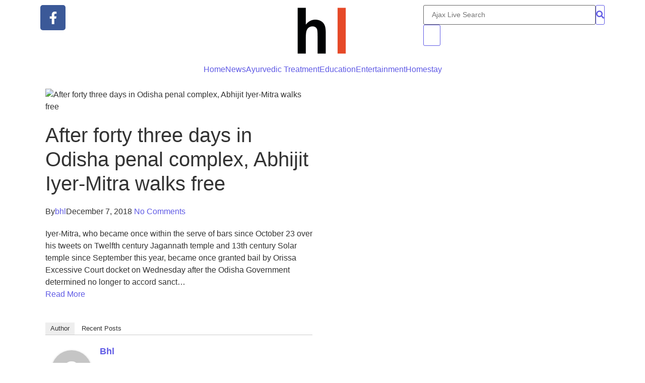

--- FILE ---
content_type: text/html; charset=UTF-8
request_url: https://hindustanlive.net/after-forty-three-days-in-odisha-penal-complex-abhijit-iyer-mitra-walks-free/
body_size: 30234
content:

<!DOCTYPE html>
<html lang="en-US">
<head>
<meta charset="UTF-8">
<meta name='robots' content='index, follow, max-image-preview:large, max-snippet:-1, max-video-preview:-1' />
<style>img:is([sizes="auto" i], [sizes^="auto," i]) { contain-intrinsic-size: 3000px 1500px }</style>
<!-- This site is optimized with the Yoast SEO plugin v25.6 - https://yoast.com/wordpress/plugins/seo/ -->
<title>After forty three days in Odisha penal complex, Abhijit Iyer-Mitra walks free - Hindustan Live</title>
<link rel="canonical" href="https://hindustanlive.net/after-forty-three-days-in-odisha-penal-complex-abhijit-iyer-mitra-walks-free/" />
<meta property="og:locale" content="en_US" />
<meta property="og:type" content="article" />
<meta property="og:title" content="After forty three days in Odisha penal complex, Abhijit Iyer-Mitra walks free - Hindustan Live" />
<meta property="og:description" content="Iyer-Mitra, who was behind bars since October 23 over his tweets on 12th century Jagannath temple and 13th century Sun temple since September this year, was granted bail by Orissa High Court on Wednesday after the Odisha Government decided not to accord sanct…" />
<meta property="og:url" content="https://hindustanlive.net/after-forty-three-days-in-odisha-penal-complex-abhijit-iyer-mitra-walks-free/" />
<meta property="og:site_name" content="Hindustan Live" />
<meta property="article:published_time" content="2018-12-07T02:27:26+00:00" />
<meta property="og:image" content="https://hindustanlive.net/wp-content/uploads/2018/12/721/_6c341b6e-f979-11e8-9d17-a8cab32bfcb1.jpg" />
<meta property="og:image:width" content="1" />
<meta property="og:image:height" content="1" />
<meta property="og:image:type" content="image/jpeg" />
<meta name="author" content="bhl" />
<meta name="twitter:card" content="summary_large_image" />
<meta name="twitter:label1" content="Written by" />
<meta name="twitter:data1" content="bhl" />
<script type="application/ld+json" class="yoast-schema-graph">{"@context":"https://schema.org","@graph":[{"@type":"WebPage","@id":"https://hindustanlive.net/after-forty-three-days-in-odisha-penal-complex-abhijit-iyer-mitra-walks-free/","url":"https://hindustanlive.net/after-forty-three-days-in-odisha-penal-complex-abhijit-iyer-mitra-walks-free/","name":"After forty three days in Odisha penal complex, Abhijit Iyer-Mitra walks free - Hindustan Live","isPartOf":{"@id":"https://hindustanlive.net/#website"},"primaryImageOfPage":{"@id":"https://hindustanlive.net/after-forty-three-days-in-odisha-penal-complex-abhijit-iyer-mitra-walks-free/#primaryimage"},"image":{"@id":"https://hindustanlive.net/after-forty-three-days-in-odisha-penal-complex-abhijit-iyer-mitra-walks-free/#primaryimage"},"thumbnailUrl":"http://hindustanlive.net/wp-content/uploads/2018/12/721/_6c341b6e-f979-11e8-9d17-a8cab32bfcb1.jpg","datePublished":"2018-12-07T02:27:26+00:00","author":{"@id":"https://hindustanlive.net/#/schema/person/44a2b7965b79ef298ded2d930fd2f48d"},"breadcrumb":{"@id":"https://hindustanlive.net/after-forty-three-days-in-odisha-penal-complex-abhijit-iyer-mitra-walks-free/#breadcrumb"},"inLanguage":"en-US","potentialAction":[{"@type":"ReadAction","target":["https://hindustanlive.net/after-forty-three-days-in-odisha-penal-complex-abhijit-iyer-mitra-walks-free/"]}]},{"@type":"ImageObject","inLanguage":"en-US","@id":"https://hindustanlive.net/after-forty-three-days-in-odisha-penal-complex-abhijit-iyer-mitra-walks-free/#primaryimage","url":"http://hindustanlive.net/wp-content/uploads/2018/12/721/_6c341b6e-f979-11e8-9d17-a8cab32bfcb1.jpg","contentUrl":"http://hindustanlive.net/wp-content/uploads/2018/12/721/_6c341b6e-f979-11e8-9d17-a8cab32bfcb1.jpg","caption":"After forty three days in Odisha penal complex, Abhijit Iyer-Mitra walks free"},{"@type":"BreadcrumbList","@id":"https://hindustanlive.net/after-forty-three-days-in-odisha-penal-complex-abhijit-iyer-mitra-walks-free/#breadcrumb","itemListElement":[{"@type":"ListItem","position":1,"name":"Home","item":"https://hindustanlive.net/"},{"@type":"ListItem","position":2,"name":"After forty three days in Odisha penal complex, Abhijit Iyer-Mitra walks free"}]},{"@type":"WebSite","@id":"https://hindustanlive.net/#website","url":"https://hindustanlive.net/","name":"Hindustan Live","description":"India&#039;s fastest growing online news channel","potentialAction":[{"@type":"SearchAction","target":{"@type":"EntryPoint","urlTemplate":"https://hindustanlive.net/?s={search_term_string}"},"query-input":{"@type":"PropertyValueSpecification","valueRequired":true,"valueName":"search_term_string"}}],"inLanguage":"en-US"},{"@type":"Person","@id":"https://hindustanlive.net/#/schema/person/44a2b7965b79ef298ded2d930fd2f48d","name":"bhl","image":{"@type":"ImageObject","inLanguage":"en-US","@id":"https://hindustanlive.net/#/schema/person/image/","url":"https://secure.gravatar.com/avatar/20f136935371ef2537b78de8711b8920e517bf56ead43e5a9475cbb706d3faf9?s=96&d=mm&r=g","contentUrl":"https://secure.gravatar.com/avatar/20f136935371ef2537b78de8711b8920e517bf56ead43e5a9475cbb706d3faf9?s=96&d=mm&r=g","caption":"bhl"},"url":"http://hindustanlive.net/author/bhl/"}]}</script>
<!-- / Yoast SEO plugin. -->
<link rel="alternate" type="application/rss+xml" title="Hindustan Live &raquo; Feed" href="http://hindustanlive.net/feed/" />
<link rel="alternate" type="application/rss+xml" title="Hindustan Live &raquo; Comments Feed" href="http://hindustanlive.net/comments/feed/" />
<link rel="alternate" type="application/rss+xml" title="Hindustan Live &raquo; After forty three days in Odisha penal complex, Abhijit Iyer-Mitra walks free Comments Feed" href="http://hindustanlive.net/after-forty-three-days-in-odisha-penal-complex-abhijit-iyer-mitra-walks-free/feed/" />
<!-- <link rel='stylesheet' id='wp-block-library-css' href='http://hindustanlive.net/wp-includes/css/dist/block-library/style.min.css?ver=6.8.1' type='text/css' media='all' /> -->
<link rel="stylesheet" type="text/css" href="//hindustanlive.net/wp-content/cache/wpfc-minified/kwvzsrl5/hxkt4.css" media="all"/>
<style id='classic-theme-styles-inline-css' type='text/css'>
/*! This file is auto-generated */
.wp-block-button__link{color:#fff;background-color:#32373c;border-radius:9999px;box-shadow:none;text-decoration:none;padding:calc(.667em + 2px) calc(1.333em + 2px);font-size:1.125em}.wp-block-file__button{background:#32373c;color:#fff;text-decoration:none}
</style>
<style id='global-styles-inline-css' type='text/css'>
:root{--wp--preset--aspect-ratio--square: 1;--wp--preset--aspect-ratio--4-3: 4/3;--wp--preset--aspect-ratio--3-4: 3/4;--wp--preset--aspect-ratio--3-2: 3/2;--wp--preset--aspect-ratio--2-3: 2/3;--wp--preset--aspect-ratio--16-9: 16/9;--wp--preset--aspect-ratio--9-16: 9/16;--wp--preset--color--black: #000000;--wp--preset--color--cyan-bluish-gray: #abb8c3;--wp--preset--color--white: #ffffff;--wp--preset--color--pale-pink: #f78da7;--wp--preset--color--vivid-red: #cf2e2e;--wp--preset--color--luminous-vivid-orange: #ff6900;--wp--preset--color--luminous-vivid-amber: #fcb900;--wp--preset--color--light-green-cyan: #7bdcb5;--wp--preset--color--vivid-green-cyan: #00d084;--wp--preset--color--pale-cyan-blue: #8ed1fc;--wp--preset--color--vivid-cyan-blue: #0693e3;--wp--preset--color--vivid-purple: #9b51e0;--wp--preset--gradient--vivid-cyan-blue-to-vivid-purple: linear-gradient(135deg,rgba(6,147,227,1) 0%,rgb(155,81,224) 100%);--wp--preset--gradient--light-green-cyan-to-vivid-green-cyan: linear-gradient(135deg,rgb(122,220,180) 0%,rgb(0,208,130) 100%);--wp--preset--gradient--luminous-vivid-amber-to-luminous-vivid-orange: linear-gradient(135deg,rgba(252,185,0,1) 0%,rgba(255,105,0,1) 100%);--wp--preset--gradient--luminous-vivid-orange-to-vivid-red: linear-gradient(135deg,rgba(255,105,0,1) 0%,rgb(207,46,46) 100%);--wp--preset--gradient--very-light-gray-to-cyan-bluish-gray: linear-gradient(135deg,rgb(238,238,238) 0%,rgb(169,184,195) 100%);--wp--preset--gradient--cool-to-warm-spectrum: linear-gradient(135deg,rgb(74,234,220) 0%,rgb(151,120,209) 20%,rgb(207,42,186) 40%,rgb(238,44,130) 60%,rgb(251,105,98) 80%,rgb(254,248,76) 100%);--wp--preset--gradient--blush-light-purple: linear-gradient(135deg,rgb(255,206,236) 0%,rgb(152,150,240) 100%);--wp--preset--gradient--blush-bordeaux: linear-gradient(135deg,rgb(254,205,165) 0%,rgb(254,45,45) 50%,rgb(107,0,62) 100%);--wp--preset--gradient--luminous-dusk: linear-gradient(135deg,rgb(255,203,112) 0%,rgb(199,81,192) 50%,rgb(65,88,208) 100%);--wp--preset--gradient--pale-ocean: linear-gradient(135deg,rgb(255,245,203) 0%,rgb(182,227,212) 50%,rgb(51,167,181) 100%);--wp--preset--gradient--electric-grass: linear-gradient(135deg,rgb(202,248,128) 0%,rgb(113,206,126) 100%);--wp--preset--gradient--midnight: linear-gradient(135deg,rgb(2,3,129) 0%,rgb(40,116,252) 100%);--wp--preset--font-size--small: 13px;--wp--preset--font-size--medium: 20px;--wp--preset--font-size--large: 36px;--wp--preset--font-size--x-large: 42px;--wp--preset--spacing--20: 0.44rem;--wp--preset--spacing--30: 0.67rem;--wp--preset--spacing--40: 1rem;--wp--preset--spacing--50: 1.5rem;--wp--preset--spacing--60: 2.25rem;--wp--preset--spacing--70: 3.38rem;--wp--preset--spacing--80: 5.06rem;--wp--preset--shadow--natural: 6px 6px 9px rgba(0, 0, 0, 0.2);--wp--preset--shadow--deep: 12px 12px 50px rgba(0, 0, 0, 0.4);--wp--preset--shadow--sharp: 6px 6px 0px rgba(0, 0, 0, 0.2);--wp--preset--shadow--outlined: 6px 6px 0px -3px rgba(255, 255, 255, 1), 6px 6px rgba(0, 0, 0, 1);--wp--preset--shadow--crisp: 6px 6px 0px rgba(0, 0, 0, 1);}:where(.is-layout-flex){gap: 0.5em;}:where(.is-layout-grid){gap: 0.5em;}body .is-layout-flex{display: flex;}.is-layout-flex{flex-wrap: wrap;align-items: center;}.is-layout-flex > :is(*, div){margin: 0;}body .is-layout-grid{display: grid;}.is-layout-grid > :is(*, div){margin: 0;}:where(.wp-block-columns.is-layout-flex){gap: 2em;}:where(.wp-block-columns.is-layout-grid){gap: 2em;}:where(.wp-block-post-template.is-layout-flex){gap: 1.25em;}:where(.wp-block-post-template.is-layout-grid){gap: 1.25em;}.has-black-color{color: var(--wp--preset--color--black) !important;}.has-cyan-bluish-gray-color{color: var(--wp--preset--color--cyan-bluish-gray) !important;}.has-white-color{color: var(--wp--preset--color--white) !important;}.has-pale-pink-color{color: var(--wp--preset--color--pale-pink) !important;}.has-vivid-red-color{color: var(--wp--preset--color--vivid-red) !important;}.has-luminous-vivid-orange-color{color: var(--wp--preset--color--luminous-vivid-orange) !important;}.has-luminous-vivid-amber-color{color: var(--wp--preset--color--luminous-vivid-amber) !important;}.has-light-green-cyan-color{color: var(--wp--preset--color--light-green-cyan) !important;}.has-vivid-green-cyan-color{color: var(--wp--preset--color--vivid-green-cyan) !important;}.has-pale-cyan-blue-color{color: var(--wp--preset--color--pale-cyan-blue) !important;}.has-vivid-cyan-blue-color{color: var(--wp--preset--color--vivid-cyan-blue) !important;}.has-vivid-purple-color{color: var(--wp--preset--color--vivid-purple) !important;}.has-black-background-color{background-color: var(--wp--preset--color--black) !important;}.has-cyan-bluish-gray-background-color{background-color: var(--wp--preset--color--cyan-bluish-gray) !important;}.has-white-background-color{background-color: var(--wp--preset--color--white) !important;}.has-pale-pink-background-color{background-color: var(--wp--preset--color--pale-pink) !important;}.has-vivid-red-background-color{background-color: var(--wp--preset--color--vivid-red) !important;}.has-luminous-vivid-orange-background-color{background-color: var(--wp--preset--color--luminous-vivid-orange) !important;}.has-luminous-vivid-amber-background-color{background-color: var(--wp--preset--color--luminous-vivid-amber) !important;}.has-light-green-cyan-background-color{background-color: var(--wp--preset--color--light-green-cyan) !important;}.has-vivid-green-cyan-background-color{background-color: var(--wp--preset--color--vivid-green-cyan) !important;}.has-pale-cyan-blue-background-color{background-color: var(--wp--preset--color--pale-cyan-blue) !important;}.has-vivid-cyan-blue-background-color{background-color: var(--wp--preset--color--vivid-cyan-blue) !important;}.has-vivid-purple-background-color{background-color: var(--wp--preset--color--vivid-purple) !important;}.has-black-border-color{border-color: var(--wp--preset--color--black) !important;}.has-cyan-bluish-gray-border-color{border-color: var(--wp--preset--color--cyan-bluish-gray) !important;}.has-white-border-color{border-color: var(--wp--preset--color--white) !important;}.has-pale-pink-border-color{border-color: var(--wp--preset--color--pale-pink) !important;}.has-vivid-red-border-color{border-color: var(--wp--preset--color--vivid-red) !important;}.has-luminous-vivid-orange-border-color{border-color: var(--wp--preset--color--luminous-vivid-orange) !important;}.has-luminous-vivid-amber-border-color{border-color: var(--wp--preset--color--luminous-vivid-amber) !important;}.has-light-green-cyan-border-color{border-color: var(--wp--preset--color--light-green-cyan) !important;}.has-vivid-green-cyan-border-color{border-color: var(--wp--preset--color--vivid-green-cyan) !important;}.has-pale-cyan-blue-border-color{border-color: var(--wp--preset--color--pale-cyan-blue) !important;}.has-vivid-cyan-blue-border-color{border-color: var(--wp--preset--color--vivid-cyan-blue) !important;}.has-vivid-purple-border-color{border-color: var(--wp--preset--color--vivid-purple) !important;}.has-vivid-cyan-blue-to-vivid-purple-gradient-background{background: var(--wp--preset--gradient--vivid-cyan-blue-to-vivid-purple) !important;}.has-light-green-cyan-to-vivid-green-cyan-gradient-background{background: var(--wp--preset--gradient--light-green-cyan-to-vivid-green-cyan) !important;}.has-luminous-vivid-amber-to-luminous-vivid-orange-gradient-background{background: var(--wp--preset--gradient--luminous-vivid-amber-to-luminous-vivid-orange) !important;}.has-luminous-vivid-orange-to-vivid-red-gradient-background{background: var(--wp--preset--gradient--luminous-vivid-orange-to-vivid-red) !important;}.has-very-light-gray-to-cyan-bluish-gray-gradient-background{background: var(--wp--preset--gradient--very-light-gray-to-cyan-bluish-gray) !important;}.has-cool-to-warm-spectrum-gradient-background{background: var(--wp--preset--gradient--cool-to-warm-spectrum) !important;}.has-blush-light-purple-gradient-background{background: var(--wp--preset--gradient--blush-light-purple) !important;}.has-blush-bordeaux-gradient-background{background: var(--wp--preset--gradient--blush-bordeaux) !important;}.has-luminous-dusk-gradient-background{background: var(--wp--preset--gradient--luminous-dusk) !important;}.has-pale-ocean-gradient-background{background: var(--wp--preset--gradient--pale-ocean) !important;}.has-electric-grass-gradient-background{background: var(--wp--preset--gradient--electric-grass) !important;}.has-midnight-gradient-background{background: var(--wp--preset--gradient--midnight) !important;}.has-small-font-size{font-size: var(--wp--preset--font-size--small) !important;}.has-medium-font-size{font-size: var(--wp--preset--font-size--medium) !important;}.has-large-font-size{font-size: var(--wp--preset--font-size--large) !important;}.has-x-large-font-size{font-size: var(--wp--preset--font-size--x-large) !important;}
:where(.wp-block-post-template.is-layout-flex){gap: 1.25em;}:where(.wp-block-post-template.is-layout-grid){gap: 1.25em;}
:where(.wp-block-columns.is-layout-flex){gap: 2em;}:where(.wp-block-columns.is-layout-grid){gap: 2em;}
:root :where(.wp-block-pullquote){font-size: 1.5em;line-height: 1.6;}
</style>
<!-- <link rel='stylesheet' id='elementor-frontend-css' href='http://hindustanlive.net/wp-content/uploads/elementor/css/custom-frontend.min.css?ver=1754984996' type='text/css' media='all' /> -->
<!-- <link rel='stylesheet' id='widget-social-icons-css' href='http://hindustanlive.net/wp-content/plugins/elementor/assets/css/widget-social-icons.min.css?ver=3.31.2' type='text/css' media='all' /> -->
<!-- <link rel='stylesheet' id='e-apple-webkit-css' href='http://hindustanlive.net/wp-content/uploads/elementor/css/custom-apple-webkit.min.css?ver=1754984996' type='text/css' media='all' /> -->
<!-- <link rel='stylesheet' id='widget-image-css' href='http://hindustanlive.net/wp-content/plugins/elementor/assets/css/widget-image.min.css?ver=3.31.2' type='text/css' media='all' /> -->
<link rel="stylesheet" type="text/css" href="//hindustanlive.net/wp-content/cache/wpfc-minified/2b4hli3t/hxkt3.css" media="all"/>
<link rel='stylesheet' id='elementor-post-343-css' href='http://hindustanlive.net/wp-content/uploads/elementor/css/post-343.css?ver=1754984997' type='text/css' media='all' />
<!-- <link rel='stylesheet' id='widget-heading-css' href='http://hindustanlive.net/wp-content/plugins/elementor/assets/css/widget-heading.min.css?ver=3.31.2' type='text/css' media='all' /> -->
<!-- <link rel='stylesheet' id='widget-divider-css' href='http://hindustanlive.net/wp-content/plugins/elementor/assets/css/widget-divider.min.css?ver=3.31.2' type='text/css' media='all' /> -->
<!-- <link rel='stylesheet' id='swiper-css' href='http://hindustanlive.net/wp-content/plugins/elementor/assets/lib/swiper/v8/css/swiper.min.css?ver=8.4.5' type='text/css' media='all' /> -->
<!-- <link rel='stylesheet' id='e-swiper-css' href='http://hindustanlive.net/wp-content/plugins/elementor/assets/css/conditionals/e-swiper.min.css?ver=3.31.2' type='text/css' media='all' /> -->
<link rel="stylesheet" type="text/css" href="//hindustanlive.net/wp-content/cache/wpfc-minified/213pvhk1/hxkt3.css" media="all"/>
<link rel='stylesheet' id='elementor-post-9715-css' href='http://hindustanlive.net/wp-content/uploads/elementor/css/post-9715.css?ver=1754984997' type='text/css' media='all' />
<link rel='stylesheet' id='elementor-post-9717-css' href='http://hindustanlive.net/wp-content/uploads/elementor/css/post-9717.css?ver=1754985006' type='text/css' media='all' />
<!-- <link rel='stylesheet' id='royal-elementor-kit-style-css' href='http://hindustanlive.net/wp-content/themes/royal-elementor-kit/style.css?ver=1.0' type='text/css' media='all' /> -->
<!-- <link rel='stylesheet' id='wpr-animations-css-css' href='http://hindustanlive.net/wp-content/plugins/royal-elementor-addons/assets/css/lib/animations/wpr-animations.min.css?ver=1.7.1030' type='text/css' media='all' /> -->
<!-- <link rel='stylesheet' id='wpr-link-animations-css-css' href='http://hindustanlive.net/wp-content/plugins/royal-elementor-addons/assets/css/lib/animations/wpr-link-animations.min.css?ver=1.7.1030' type='text/css' media='all' /> -->
<!-- <link rel='stylesheet' id='wpr-loading-animations-css-css' href='http://hindustanlive.net/wp-content/plugins/royal-elementor-addons/assets/css/lib/animations/loading-animations.min.css?ver=1.7.1030' type='text/css' media='all' /> -->
<!-- <link rel='stylesheet' id='wpr-button-animations-css-css' href='http://hindustanlive.net/wp-content/plugins/royal-elementor-addons/assets/css/lib/animations/button-animations.min.css?ver=1.7.1030' type='text/css' media='all' /> -->
<!-- <link rel='stylesheet' id='wpr-text-animations-css-css' href='http://hindustanlive.net/wp-content/plugins/royal-elementor-addons/assets/css/lib/animations/text-animations.min.css?ver=1.7.1030' type='text/css' media='all' /> -->
<!-- <link rel='stylesheet' id='wpr-lightgallery-css-css' href='http://hindustanlive.net/wp-content/plugins/royal-elementor-addons/assets/css/lib/lightgallery/lightgallery.min.css?ver=1.7.1030' type='text/css' media='all' /> -->
<!-- <link rel='stylesheet' id='wpr-addons-css-css' href='http://hindustanlive.net/wp-content/plugins/royal-elementor-addons/assets/css/frontend.min.css?ver=1.7.1030' type='text/css' media='all' /> -->
<!-- <link rel='stylesheet' id='font-awesome-5-all-css' href='http://hindustanlive.net/wp-content/plugins/elementor/assets/lib/font-awesome/css/all.min.css?ver=1.7.1030' type='text/css' media='all' /> -->
<!-- <link rel='stylesheet' id='elementor-gf-local-poppins-css' href='http://hindustanlive.net/wp-content/uploads/elementor/google-fonts/css/poppins.css?ver=1749548899' type='text/css' media='all' /> -->
<!-- <link rel='stylesheet' id='elementor-gf-local-kanit-css' href='http://hindustanlive.net/wp-content/uploads/elementor/google-fonts/css/kanit.css?ver=1749548901' type='text/css' media='all' /> -->
<!-- <link rel='stylesheet' id='elementor-gf-local-opensans-css' href='http://hindustanlive.net/wp-content/uploads/elementor/google-fonts/css/opensans.css?ver=1749548909' type='text/css' media='all' /> -->
<!-- <link rel='stylesheet' id='elementor-gf-local-raleway-css' href='http://hindustanlive.net/wp-content/uploads/elementor/google-fonts/css/raleway.css?ver=1749548915' type='text/css' media='all' /> -->
<!-- <link rel='stylesheet' id='elementor-gf-local-lato-css' href='http://hindustanlive.net/wp-content/uploads/elementor/google-fonts/css/lato.css?ver=1749549027' type='text/css' media='all' /> -->
<script src='//hindustanlive.net/wp-content/cache/wpfc-minified/eitcwu8h/hxl5a.js' type="text/javascript"></script>
<!-- <script type="text/javascript" data-cfasync="false" src="http://hindustanlive.net/wp-includes/js/jquery/jquery.min.js?ver=3.7.1" id="jquery-core-js"></script> -->
<!-- <script type="text/javascript" data-cfasync="false" src="http://hindustanlive.net/wp-includes/js/jquery/jquery-migrate.min.js?ver=3.4.1" id="jquery-migrate-js"></script> -->
<link rel="https://api.w.org/" href="http://hindustanlive.net/wp-json/" /><link rel="alternate" title="JSON" type="application/json" href="http://hindustanlive.net/wp-json/wp/v2/posts/721" /><link rel="EditURI" type="application/rsd+xml" title="RSD" href="http://hindustanlive.net/xmlrpc.php?rsd" />
<meta name="generator" content="WordPress 6.8.1" />
<link rel='shortlink' href='http://hindustanlive.net/?p=721' />
<link rel="alternate" title="oEmbed (JSON)" type="application/json+oembed" href="http://hindustanlive.net/wp-json/oembed/1.0/embed?url=http%3A%2F%2Fhindustanlive.net%2Fafter-forty-three-days-in-odisha-penal-complex-abhijit-iyer-mitra-walks-free%2F" />
<link rel="alternate" title="oEmbed (XML)" type="text/xml+oembed" href="http://hindustanlive.net/wp-json/oembed/1.0/embed?url=http%3A%2F%2Fhindustanlive.net%2Fafter-forty-three-days-in-odisha-penal-complex-abhijit-iyer-mitra-walks-free%2F&#038;format=xml" />
<!-- StarBox - the Author Box for Humans 3.5.4, visit: https://wordpress.org/plugins/starbox/ -->
<!-- /StarBox - the Author Box for Humans -->
<!-- <link rel='stylesheet' id='d67b45ce18-css' href='http://hindustanlive.net/wp-content/plugins/starbox/themes/business/css/frontend.min.css?ver=3.5.4' type='text/css' media='all' /> -->
<!-- <script type="text/javascript" src="http://hindustanlive.net/wp-content/plugins/starbox/themes/business/js/frontend.min.js?ver=3.5.4" id="3fb0ccb677-js"></script> -->
<!-- <link rel='stylesheet' id='b053adad8d-css' href='http://hindustanlive.net/wp-content/plugins/starbox/themes/admin/css/hidedefault.min.css?ver=3.5.4' type='text/css' media='all' /> -->
<link rel="stylesheet" type="text/css" href="//hindustanlive.net/wp-content/cache/wpfc-minified/m0cewonb/hxl5a.css" media="all"/>
<meta name="generator" content="Elementor 3.31.2; features: e_font_icon_svg, additional_custom_breakpoints, e_element_cache; settings: css_print_method-external, google_font-enabled, font_display-swap">
<style>
.e-con.e-parent:nth-of-type(n+4):not(.e-lazyloaded):not(.e-no-lazyload),
.e-con.e-parent:nth-of-type(n+4):not(.e-lazyloaded):not(.e-no-lazyload) * {
background-image: none !important;
}
@media screen and (max-height: 1024px) {
.e-con.e-parent:nth-of-type(n+3):not(.e-lazyloaded):not(.e-no-lazyload),
.e-con.e-parent:nth-of-type(n+3):not(.e-lazyloaded):not(.e-no-lazyload) * {
background-image: none !important;
}
}
@media screen and (max-height: 640px) {
.e-con.e-parent:nth-of-type(n+2):not(.e-lazyloaded):not(.e-no-lazyload),
.e-con.e-parent:nth-of-type(n+2):not(.e-lazyloaded):not(.e-no-lazyload) * {
background-image: none !important;
}
}
</style>
<style id="wpr_lightbox_styles">
.lg-backdrop {
background-color: rgba(0,0,0,0.6) !important;
}
.lg-toolbar,
.lg-dropdown {
background-color: rgba(0,0,0,0.8) !important;
}
.lg-dropdown:after {
border-bottom-color: rgba(0,0,0,0.8) !important;
}
.lg-sub-html {
background-color: rgba(0,0,0,0.8) !important;
}
.lg-thumb-outer,
.lg-progress-bar {
background-color: #444444 !important;
}
.lg-progress {
background-color: #a90707 !important;
}
.lg-icon {
color: #efefef !important;
font-size: 20px !important;
}
.lg-icon.lg-toogle-thumb {
font-size: 24px !important;
}
.lg-icon:hover,
.lg-dropdown-text:hover {
color: #ffffff !important;
}
.lg-sub-html,
.lg-dropdown-text {
color: #efefef !important;
font-size: 14px !important;
}
#lg-counter {
color: #efefef !important;
font-size: 14px !important;
}
.lg-prev,
.lg-next {
font-size: 35px !important;
}
/* Defaults */
.lg-icon {
background-color: transparent !important;
}
#lg-counter {
opacity: 0.9;
}
.lg-thumb-outer {
padding: 0 10px;
}
.lg-thumb-item {
border-radius: 0 !important;
border: none !important;
opacity: 0.5;
}
.lg-thumb-item.active {
opacity: 1;
}
</style>	<meta name="viewport" content="width=device-width, initial-scale=1.0, viewport-fit=cover" /></head>
<body class="wp-singular post-template-default single single-post postid-721 single-format-standard wp-embed-responsive wp-theme-royal-elementor-kit elementor-default elementor-template-canvas elementor-kit-9692">
<div data-elementor-type="wp-post" data-elementor-id="343" class="elementor elementor-343">
<section class="elementor-section elementor-top-section elementor-element elementor-element-d933b29 elementor-section-boxed elementor-section-height-default elementor-section-height-default wpr-particle-no wpr-jarallax-no wpr-parallax-no wpr-sticky-section-no" data-id="d933b29" data-element_type="section">
<div class="elementor-container elementor-column-gap-default">
<div class="elementor-column elementor-col-33 elementor-top-column elementor-element elementor-element-4c3ecb2 elementor-hidden-mobile" data-id="4c3ecb2" data-element_type="column">
<div class="elementor-widget-wrap elementor-element-populated">
<div class="elementor-element elementor-element-b52b924 e-grid-align-left e-grid-align-mobile-center elementor-shape-rounded elementor-grid-0 elementor-widget elementor-widget-social-icons" data-id="b52b924" data-element_type="widget" data-widget_type="social-icons.default">
<div class="elementor-widget-container">
<div class="elementor-social-icons-wrapper elementor-grid">
<span class="elementor-grid-item">
<a class="elementor-icon elementor-social-icon elementor-social-icon-facebook-f elementor-repeater-item-d81e300" href="https://www.facebook.com/hindustanlive.net" target="_blank">
<span class="elementor-screen-only">Facebook-f</span>
<svg class="e-font-icon-svg e-fab-facebook-f" viewBox="0 0 320 512" xmlns="http://www.w3.org/2000/svg"><path d="M279.14 288l14.22-92.66h-88.91v-60.13c0-25.35 12.42-50.06 52.24-50.06h40.42V6.26S260.43 0 225.36 0c-73.22 0-121.08 44.38-121.08 124.72v70.62H22.89V288h81.39v224h100.17V288z"></path></svg>					</a>
</span>
</div>
</div>
</div>
</div>
</div>
<div class="elementor-column elementor-col-33 elementor-top-column elementor-element elementor-element-6a68512" data-id="6a68512" data-element_type="column">
<div class="elementor-widget-wrap elementor-element-populated">
<div class="elementor-element elementor-element-fd986d1 elementor-widget elementor-widget-image" data-id="fd986d1" data-element_type="widget" data-widget_type="image.default">
<div class="elementor-widget-container">
<img src="http://hindustanlive.net/wp-content/uploads/elementor/thumbs/Screenshot-2025-06-10-at-3.21.45 PM-r73iuprfehi7k1g3b3fj7kacb30jda83dgd6b4q9yg.png" title="Screenshot 2025-06-10 at 3.21.45 PM" alt="Screenshot 2025-06-10 at 3.21.45 PM" loading="lazy" />															</div>
</div>
</div>
</div>
<div class="elementor-column elementor-col-33 elementor-top-column elementor-element elementor-element-13d5614 elementor-hidden-mobile" data-id="13d5614" data-element_type="column">
<div class="elementor-widget-wrap elementor-element-populated">
<div class="elementor-element elementor-element-8e00a28 elementor-widget__width-auto wpr-search-form-style-inner wpr-search-form-position-right elementor-widget elementor-widget-wpr-search" data-id="8e00a28" data-element_type="widget" data-widget_type="wpr-search.default">
<div class="elementor-widget-container">
<form role="search" method="get" class="wpr-search-form" action="http://hindustanlive.net">
<div class="wpr-search-form-input-wrap elementor-clearfix">
<input class="wpr-search-form-input" placeholder="Ajax Live Search" aria-label="Search" type="search" name="s" title="Search" value="" wpr-query-type="all" wpr-taxonomy-type="" number-of-results="2" ajax-search="yes" show-description="yes" number-of-words="10" show-ajax-thumbnails="yes" show-view-result-btn="" show-product-price="no" view-result-text="Read More" no-results="No Results Found" exclude-without-thumb="" link-target="_self" password-protected="no" attachments="no">
<button class="wpr-search-form-submit" aria-label="Search" type="submit">
<i class="fas fa-search"></i>
</button>
</div>
</form>
<div class="wpr-data-fetch">
<span class="wpr-close-search"></span>
<ul></ul>
</div>
</div>
</div>
<div class="elementor-element elementor-element-a6c9d67 wpr-offcanvas-align-right elementor-widget__width-auto elementor-hidden-tablet elementor-hidden-mobile wpr-offcanvas-entrance-animation-fade elementor-widget elementor-widget-wpr-offcanvas" data-id="a6c9d67" data-element_type="widget" data-widget_type="wpr-offcanvas.default">
<div class="elementor-widget-container">
<div class="wpr-offcanvas-container" data-offcanvas-open="no">
<button class="wpr-offcanvas-trigger" aria-label="Click Here" aria-expanded="false" aria-controls="wpr-offcanvas-a6c9d67">
<svg class="e-font-icon-svg e-fas-bars" viewBox="0 0 448 512" xmlns="http://www.w3.org/2000/svg"><path d="M16 132h416c8.837 0 16-7.163 16-16V76c0-8.837-7.163-16-16-16H16C7.163 60 0 67.163 0 76v40c0 8.837 7.163 16 16 16zm0 160h416c8.837 0 16-7.163 16-16v-40c0-8.837-7.163-16-16-16H16c-8.837 0-16 7.163-16 16v40c0 8.837 7.163 16 16 16zm0 160h416c8.837 0 16-7.163 16-16v-40c0-8.837-7.163-16-16-16H16c-8.837 0-16 7.163-16 16v40c0 8.837 7.163 16 16 16z"></path></svg>							</button>
<div class="wpr-offcanvas-wrap wpr-offcanvas-wrap-right">
<div class="wpr-offcanvas-content wpr-offcanvas-content-right">
<div class="wpr-offcanvas-header">
<span class="wpr-close-offcanvas">
<i class="fa fa-times" aria-hidden="true"></i>
</span>
</div>
<style>.elementor-323 .elementor-element.elementor-element-5e01408d > .elementor-container{max-width:500px;}.elementor-widget-heading .elementor-heading-title{font-family:var( --e-global-typography-primary-font-family ), Sans-serif;font-weight:var( --e-global-typography-primary-font-weight );color:var( --e-global-color-primary );}.elementor-323 .elementor-element.elementor-element-464c5674{text-align:left;}.elementor-323 .elementor-element.elementor-element-464c5674 .elementor-heading-title{font-family:"Kanit", Sans-serif;font-size:20px;font-weight:600;color:#222222;}.elementor-widget-divider{--divider-color:var( --e-global-color-secondary );}.elementor-widget-divider .elementor-divider__text{color:var( --e-global-color-secondary );font-family:var( --e-global-typography-secondary-font-family ), Sans-serif;font-weight:var( --e-global-typography-secondary-font-weight );}.elementor-widget-divider.elementor-view-stacked .elementor-icon{background-color:var( --e-global-color-secondary );}.elementor-widget-divider.elementor-view-framed .elementor-icon, .elementor-widget-divider.elementor-view-default .elementor-icon{color:var( --e-global-color-secondary );border-color:var( --e-global-color-secondary );}.elementor-widget-divider.elementor-view-framed .elementor-icon, .elementor-widget-divider.elementor-view-default .elementor-icon svg{fill:var( --e-global-color-secondary );}.elementor-323 .elementor-element.elementor-element-75d6eb9{--divider-border-style:solid;--divider-color:#FF4C60;--divider-border-width:2px;}.elementor-323 .elementor-element.elementor-element-75d6eb9 > .elementor-widget-container{margin:-13px 0px 0px 0px;}.elementor-323 .elementor-element.elementor-element-75d6eb9 .elementor-divider-separator{width:100%;}.elementor-323 .elementor-element.elementor-element-75d6eb9 .elementor-divider{padding-block-start:2px;padding-block-end:2px;}.elementor-323 .elementor-element.elementor-element-003c17f .elementor-repeater-item-b8e4840{width:100%;}.elementor-323 .elementor-element.elementor-element-003c17f .elementor-repeater-item-2c42209{width:100%;}.elementor-323 .elementor-element.elementor-element-003c17f .elementor-repeater-item-69c011f{width:100%;}.elementor-323 .elementor-element.elementor-element-003c17f .wpr-field-group.wpr-form-field-type-submit{width:100%;}.elementor-323 .elementor-element.elementor-element-003c17f .wpr-stp-btns-wrap{width:100%;margin-left:auto;margin-right:auto;padding-right:calc( 10px/2 );padding-left:calc( 10px/2 );margin:0px 0px 0px 0px;}.elementor-323 .elementor-element.elementor-element-003c17f > .elementor-widget-container{margin:0px 0px 30px 0px;}.elementor-323 .elementor-element.elementor-element-003c17f .wpr-step-prev{width:150px;margin-right:0px;background-color:#FFFFFF;color:#ffffff;}.elementor-323 .elementor-element.elementor-element-003c17f .wpr-step-next{width:150px;margin-left:0px;background-color:#FF4C60;color:#ffffff;}.elementor-323 .elementor-element.elementor-element-003c17f .wpr-step-tab .wpr-button{width:150px;}.elementor-323 .elementor-element.elementor-element-003c17f .wpr-button[type="submit"]{margin-left:0px;background-color:#FF4C60;color:#ffffff;}.elementor-323 .elementor-element.elementor-element-003c17f .wpr-step-tab:first-of-type .wpr-step-next{margin-left:auto;margin-right:auto;}.elementor-323 .elementor-element.elementor-element-003c17f.wpr-step-content-layout-vertical .wpr-step{align-items:center;}.elementor-323 .elementor-element.elementor-element-003c17f.wpr-step-content-layout-horizontal .wpr-step{justify-content:center;}.elementor-323 .elementor-element.elementor-element-003c17f .wpr-step{text-align:center;border-color:#605be5;margin-bottom:0px;border-style:solid;border-width:1px 1px 1px 1px;padding:10px 10px 10px 10px;}.elementor-323 .elementor-element.elementor-element-003c17f .wpr-field-group > label, .elementor-323 .elementor-element.elementor-element-003c17f .wpr-field-sub-group label{color:#818181;}.elementor-323 .elementor-element.elementor-element-003c17f .wpr-field-group > label{font-family:"Kanit", Sans-serif;font-size:14px;font-weight:300;}body.rtl .elementor-323 .elementor-element.elementor-element-003c17f .wpr-labels-inline .wpr-field-group > label{padding-left:7px;}body:not(.rtl) .elementor-323 .elementor-element.elementor-element-003c17f .wpr-labels-inline .wpr-field-group > label{padding-right:7px;}body .elementor-323 .elementor-element.elementor-element-003c17f .wpr-labels-above .wpr-field-group > label{padding-bottom:7px;}.elementor-323 .elementor-element.elementor-element-003c17f .wpr-field-group{padding-right:calc( 10px/2 );padding-left:calc( 10px/2 );}.elementor-323 .elementor-element.elementor-element-003c17f .wpr-step-wrap{padding-left:calc( -10px/2 );padding-right:calc( -10px/2 );margin-bottom:15px;}.elementor-323 .elementor-element.elementor-element-003c17f .wpr-form-fields-wrap{margin-left:calc( -10px/2 );margin-right:calc( -10px/2 );}.elementor-323 .elementor-element.elementor-element-003c17f .wpr-field-group:not(.wpr-stp-btns-wrap){margin-bottom:10px;justify-content:flex-start;}.elementor-323 .elementor-element.elementor-element-003c17f .wpr-field-group.recaptcha-v3-bottomleft, .elementor-323 .elementor-element.elementor-element-003c17f .wpr-field-group.recaptcha-v3-bottomright{margin-bottom:0;}.elementor-323 .elementor-element.elementor-element-003c17f .wpr-field-group .wpr-form-field{color:#7a7a7a;}.elementor-323 .elementor-element.elementor-element-003c17f .wpr-field-group .wpr-form-field select{color:#7a7a7a;}.elementor-323 .elementor-element.elementor-element-003c17f .wpr-field-group .wpr-form-field svg{fill:#7a7a7a;}.elementor-323 .elementor-element.elementor-element-003c17f .wpr-field-group input[type="radio"] + label{color:#7a7a7a;}.elementor-323 .elementor-element.elementor-element-003c17f .wpr-field-group input[type="checkbox"] + label{color:#7a7a7a;}.elementor-323 .elementor-element.elementor-element-003c17f .wpr-field-group:not(.wpr-form-field-type-upload) .wpr-form-field:not(.wpr-select-wrap){background-color:#ffffff;border-color:#E8E8E8;border-radius:3px 3px 3px 3px;padding:8px 8px 8px 8px;}.elementor-323 .elementor-element.elementor-element-003c17f .wpr-field-group .wpr-select-wrap select{background-color:#ffffff;border-color:#E8E8E8;border-radius:3px 3px 3px 3px;padding:8px 8px 8px 8px;}.elementor-323 .elementor-element.elementor-element-003c17f .wpr-field-group .wpr-select-wrap::before{color:#E8E8E8;}.elementor-323 .elementor-element.elementor-element-003c17f .wpr-field-group .wpr-form-field, .elementor-323 .elementor-element.elementor-element-003c17f .wpr-field-sub-group label{font-family:"Kanit", Sans-serif;font-size:11px;font-weight:300;}.elementor-323 .elementor-element.elementor-element-003c17f .wpr-field-group .wpr-form-field:focus{color:#7a7a7a;}.elementor-323 .elementor-element.elementor-element-003c17f .wpr-field-group input[type="radio"]:focus{color:#7a7a7a;}.elementor-323 .elementor-element.elementor-element-003c17f .wpr-field-group input[type="checkbox"]:focus{color:#7a7a7a;}.elementor-323 .elementor-element.elementor-element-003c17f .wpr-field-group:not(.wpr-form-field-type-upload) .wpr-form-field:not(.wpr-select-wrap):focus{background-color:#ffffff;}.elementor-323 .elementor-element.elementor-element-003c17f .wpr-field-group .wpr-select-wrap select:focus{background-color:#ffffff;}.elementor-323 .elementor-element.elementor-element-003c17f .wpr-field-group .wpr-form-field.wpr-form-error{color:#CB3030;}.elementor-323 .elementor-element.elementor-element-003c17f .wpr-field-group input[type="radio"].wpr-form-error{color:#CB3030;}.elementor-323 .elementor-element.elementor-element-003c17f .wpr-field-group input[type="checkbox"].wpr-form-error{color:#CB3030;}.elementor-323 .elementor-element.elementor-element-003c17f .wpr-field-group:not(.wpr-form-field-type-upload) .wpr-form-field:not(.wpr-select-wrap).wpr-form-error{background-color:#ffffff;border-color:#CB3030;}.elementor-323 .elementor-element.elementor-element-003c17f .wpr-field-group .wpr-select-wrap select.wpr-form-error{background-color:#ffffff;border-color:#CB3030;}.elementor-323 .elementor-element.elementor-element-003c17f .wpr-field-group .wpr-select-wrap.wpr-form-error-wrap::before{color:#CB3030;}.elementor-323 .elementor-element.elementor-element-003c17f .wpr-field-group input[type="date"]::before{right:8px;}.elementor-323 .elementor-element.elementor-element-003c17f .wpr-field-group input[type="time"]::before{right:8px;}.elementor-323 .elementor-element.elementor-element-003c17f .wpr-form-field-option{margin:0px 0px 0px 0px;}.elementor-323 .elementor-element.elementor-element-003c17f .wpr-form-field-option label{margin-left:6px;}.elementor-323 .elementor-element.elementor-element-003c17f.wpr-custom-styles-yes .wpr-form-field-option label:before{margin-right:6px;}.elementor-323 .elementor-element.elementor-element-003c17f .wpr-form-field-type-checkbox .wpr-form-field-option label:before{background-color:#FFFFFF;color:#605BE5;border-color:#E8E8E8;width:16px;height:16px;line-height:16px;font-size:calc(16px / 1.3);}.elementor-323 .elementor-element.elementor-element-003c17f .wpr-form-field-type-radio .wpr-form-field-option label:before{background-color:#FFFFFF;color:#605BE5;border-color:#E8E8E8;width:16px;height:16px;line-height:16px;font-size:calc(16px / 1.3);}.elementor-323 .elementor-element.elementor-element-003c17f .wpr-form-field-type-checkbox input{width:16px;height:16px;}.elementor-323 .elementor-element.elementor-element-003c17f .wpr-form-field-type-radio input{width:16px;height:16px;}.elementor-323 .elementor-element.elementor-element-003c17f .wpr-double-bounce .wpr-child{background-color:#ffffff !important;}.elementor-323 .elementor-element.elementor-element-003c17f .wpr-button[type="submit"] svg *{fill:#ffffff;}.elementor-323 .elementor-element.elementor-element-003c17f .wpr-button, .elementor-323 .elementor-element.elementor-element-003c17f .wpr-step-prev, .elementor-323 .elementor-element.elementor-element-003c17f .wpr-step-next{font-family:"Poppins", Sans-serif;font-size:13px;text-transform:uppercase;letter-spacing:1.6px;border-style:none;}.elementor-323 .elementor-element.elementor-element-003c17f .wpr-step-next:hover{color:#ffffff;}.elementor-323 .elementor-element.elementor-element-003c17f .wpr-button[type="submit"]:hover{color:#ffffff;}.elementor-323 .elementor-element.elementor-element-003c17f .wpr-button[type="submit"]:hover svg *{fill:#ffffff;}.elementor-323 .elementor-element.elementor-element-003c17f .wpr-step-prev:hover{color:#ffffff;}.elementor-323 .elementor-element.elementor-element-003c17f .wpr-step-main-label{color:#7a7a7a;font-size:12px;}.elementor-323 .elementor-element.elementor-element-003c17f .wpr-step-sub-label{color:#7a7a7a;font-size:12px;}.elementor-323 .elementor-element.elementor-element-003c17f .wpr-step.wpr-step-active .wpr-step-main-label{color:#7a7a7a;}.elementor-323 .elementor-element.elementor-element-003c17f .wpr-step.wpr-step-active .wpr-step-sub-label{color:#7a7a7a;}.elementor-323 .elementor-element.elementor-element-003c17f .wpr-step.wpr-step-finish .wpr-step-main-label{color:#7a7a7a;}.elementor-323 .elementor-element.elementor-element-003c17f .wpr-step.wpr-step-finish .wpr-step-sub-label{color:#7a7a7a;}.elementor-323 .elementor-element.elementor-element-003c17f .wpr-step-sep{margin-left:5px;margin-right:5px;background-color:#222333;}.elementor-323 .elementor-element.elementor-element-003c17f .wpr-separator-off .wpr-step:not(:last-of-type){margin-right:5px;}.elementor-323 .elementor-element.elementor-element-003c17f{--wpr-steps-padding:10px;--wpr-steps-indicator-padding:20px;--wpr-steps-divider-width:2px;}.elementor-323 .elementor-element.elementor-element-003c17f .wpr-step-content i{color:#222;}.elementor-323 .elementor-element.elementor-element-003c17f .wpr-step-content svg{fill:#222;}.elementor-323 .elementor-element.elementor-element-003c17f .wpr-step-content{color:#222;background-color:#605be5;border-color:#605be5;border-style:solid;border-width:1px 1px 1px 1px;}.elementor-323 .elementor-element.elementor-element-003c17f .wpr-step-active .wpr-step-content i{color:#222;}.elementor-323 .elementor-element.elementor-element-003c17f .wpr-step-active .wpr-step-content svg{fill:#222;}.elementor-323 .elementor-element.elementor-element-003c17f .wpr-step-active .wpr-step-content{color:#222;}.elementor-323 .elementor-element.elementor-element-003c17f .wpr-step.wpr-step-active .wpr-step-content{background-color:#605be5;border-color:#605be5;}.elementor-323 .elementor-element.elementor-element-003c17f .wpr-step-finish .wpr-step-content i{color:#222;}.elementor-323 .elementor-element.elementor-element-003c17f .wpr-step-finish .wpr-step-content svg{fill:#222;}.elementor-323 .elementor-element.elementor-element-003c17f .wpr-step-finish .wpr-step-content{color:#222;}.elementor-323 .elementor-element.elementor-element-003c17f .wpr-step.wpr-step-finish .wpr-step-content{background-color:#605be5;border-color:#605be5;}.elementor-323 .elementor-element.elementor-element-003c17f.wpr-step-content-layout-horizontal .wpr-step-label{margin-left:5px;}.elementor-323 .elementor-element.elementor-element-003c17f.wpr-step-content-layout-vertical .wpr-step-label{margin-top:5px;}.elementor-323 .elementor-element.elementor-element-003c17f .wpr-step-progress{background-color:#222333;}.elementor-323 .elementor-element.elementor-element-003c17f .wpr-step-number{font-size:12px;}.elementor-323 .elementor-element.elementor-element-003c17f .wpr-submit-success, .elementor-323 .elementor-element.elementor-element-003c17f .wpr-submit-error{font-size:12px;}.elementor-323 .elementor-element.elementor-element-003c17f .wpr-submit-success{color:#30CBCB;text-align:center;}.elementor-323 .elementor-element.elementor-element-003c17f .wpr-submit-error{color:#CB3030;text-align:center;}.elementor-323 .elementor-element.elementor-element-003c17f .wpr-submit-notice{margin-top:0px;}.elementor-323 .elementor-element.elementor-element-0a1278a{text-align:left;}.elementor-323 .elementor-element.elementor-element-0a1278a .elementor-heading-title{font-family:"Kanit", Sans-serif;font-size:20px;font-weight:600;color:#222222;}.elementor-323 .elementor-element.elementor-element-6a4aef8f{--divider-border-style:solid;--divider-color:#FF4C60;--divider-border-width:2px;}.elementor-323 .elementor-element.elementor-element-6a4aef8f > .elementor-widget-container{margin:-13px 0px 0px 0px;}.elementor-323 .elementor-element.elementor-element-6a4aef8f .elementor-divider-separator{width:100%;}.elementor-323 .elementor-element.elementor-element-6a4aef8f .elementor-divider{padding-block-start:2px;padding-block-end:2px;}.elementor-323 .elementor-element.elementor-element-74f8fcf1.wpr-grid-last-element-yes .wpr-grid-item-below-content>div:last-child{left:0;right:auto;}.elementor-323 .elementor-element.elementor-element-74f8fcf1 .wpr-grid-filters{display:none;}.elementor-323 .elementor-element.elementor-element-74f8fcf1 .elementor-repeater-item-d4b7405{text-align:left;position:static;left:auto;}.elementor-323 .elementor-element.elementor-element-74f8fcf1 .wpr-grid-item-above-content{padding:0px 0px 0px 0px;border-radius:0px 0px 0px 0px;}.elementor-323 .elementor-element.elementor-element-74f8fcf1 .wpr-grid-item-below-content{padding:0px 0px 0px 0px;border-radius:0px 0px 0px 0px;}.elementor-323 .elementor-element.elementor-element-74f8fcf1.wpr-item-styles-wrapper .wpr-grid-item{padding:0px 0px 0px 0px;border-color:#E8E8E8;border-style:none;}.elementor-323 .elementor-element.elementor-element-74f8fcf1 .wpr-grid-item-title .inner-block a{border-style:none;padding:0px 0px 0px 0px;color:#333333;border-color:#E8E8E8;transition-duration:0.2s;}.elementor-323 .elementor-element.elementor-element-74f8fcf1 .wpr-grid-item-title .inner-block{margin:0px 0px 0px 0px;}.elementor-323 .elementor-element.elementor-element-74f8fcf1 .wpr-grid-item-content .inner-block{border-style:none;padding:0px 0px 0px 0px;margin:0px 0px 0px 0px;color:#6A6A6A;border-color:#E8E8E8;width:100%;}.elementor-323 .elementor-element.elementor-element-74f8fcf1 .wpr-grid-item-excerpt .inner-block{border-style:none;padding:0px 0px 0px 0px;margin:0px 0px 0px 0px;color:#6A6A6A;border-color:#E8E8E8;width:100%;}.elementor-323 .elementor-element.elementor-element-74f8fcf1 .wpr-grid-item-date .inner-block > span{border-style:none;padding:0px 0px 0px 0px;border-color:#E8E8E8;}.elementor-323 .elementor-element.elementor-element-74f8fcf1 .wpr-grid-item-date .inner-block{margin:5px 7px 0px 0px;color:#777777;}.elementor-323 .elementor-element.elementor-element-74f8fcf1 .wpr-grid-item-time .inner-block > span{border-style:none;padding:0px 0px 0px 0px;border-color:#E8E8E8;}.elementor-323 .elementor-element.elementor-element-74f8fcf1 .wpr-grid-item-time .inner-block{margin:0px 0px 0px 0px;color:#9C9C9C;}.elementor-323 .elementor-element.elementor-element-74f8fcf1 .wpr-grid-item-author .inner-block a{border-style:none;padding:0px 0px 0px 0px;color:#9C9C9C;border-color:#E8E8E8;transition-duration:0.1s;}.elementor-323 .elementor-element.elementor-element-74f8fcf1 .wpr-grid-item-author .inner-block{margin:0px 0px 0px 0px;}.elementor-323 .elementor-element.elementor-element-74f8fcf1 .wpr-grid-item-comments .inner-block a{border-style:none;padding:0px 0px 0px 0px;color:#9C9C9C;border-color:#E8E8E8;transition-duration:0.1s;border-radius:2px 2px 2px 2px;}.elementor-323 .elementor-element.elementor-element-74f8fcf1 .wpr-grid-item-comments .inner-block{margin:0px 0px 0px 0px;}.elementor-323 .elementor-element.elementor-element-74f8fcf1 .wpr-grid-item-read-more .inner-block a{border-style:none;padding:0px 0px 0px 0px;color:#605BE5;border-color:#E8E8E8;transition-duration:0.1s;border-radius:0px 0px 0px 0px;}.elementor-323 .elementor-element.elementor-element-74f8fcf1 .wpr-grid-item-read-more .inner-block{margin:0px 0px 0px 0px;}.elementor-323 .elementor-element.elementor-element-74f8fcf1 .wpr-grid-item-lightbox .inner-block > span{border-style:none;padding:0px 0px 0px 0px;color:#ffffff;border-color:#E8E8E8;transition-duration:0.1s;border-radius:2px 2px 2px 2px;}.elementor-323 .elementor-element.elementor-element-74f8fcf1 .wpr-grid-item-lightbox .inner-block{margin:0px 0px 0px 0px;}.elementor-323 .elementor-element.elementor-element-74f8fcf1 .wpr-grid-sep-style-1:not(.wpr-grid-item-display-inline) .inner-block > span{width:100%;}.elementor-323 .elementor-element.elementor-element-74f8fcf1 .wpr-grid-sep-style-1.wpr-grid-item-display-inline{width:100%;}.elementor-323 .elementor-element.elementor-element-74f8fcf1 .wpr-grid-sep-style-1 .inner-block > span{border-bottom-width:2px;border-bottom-color:#E8E8E8;border-bottom-style:solid;border-radius:0px 0px 0px 0px;}.elementor-323 .elementor-element.elementor-element-74f8fcf1 .wpr-grid-sep-style-1 .inner-block{margin:15px 0px 15px 0px;}.elementor-323 .elementor-element.elementor-element-74f8fcf1 .wpr-grid-sep-style-2:not(.wpr-grid-item-display-inline) .inner-block > span{width:20%;}.elementor-323 .elementor-element.elementor-element-74f8fcf1 .wpr-grid-sep-style-2.wpr-grid-item-display-inline{width:20%;}.elementor-323 .elementor-element.elementor-element-74f8fcf1 .wpr-grid-sep-style-2 .inner-block > span{border-bottom-width:2px;border-bottom-color:#605BE5;border-bottom-style:solid;border-radius:0px 0px 0px 0px;}.elementor-323 .elementor-element.elementor-element-74f8fcf1 .wpr-grid-sep-style-2 .inner-block{margin:15px 0px 15px 0px;}.elementor-323 .elementor-element.elementor-element-74f8fcf1 .wpr-grid-tax-style-1 .inner-block a{border-style:none;margin-right:3px;padding:0px 0px 0px 0px;color:#9C9C9C;border-color:#E8E8E8;transition-duration:0.1s;border-radius:0px 0px 0px 0px;}.elementor-323 .elementor-element.elementor-element-74f8fcf1 .wpr-grid-tax-style-1 .wpr-grid-extra-text-left{padding-right:5px;}.elementor-323 .elementor-element.elementor-element-74f8fcf1 .wpr-grid-tax-style-1 .wpr-grid-extra-text-right{padding-left:5px;}.elementor-323 .elementor-element.elementor-element-74f8fcf1 .wpr-grid-tax-style-1 .inner-block{margin:0px 0px 0px 0px;}.elementor-323 .elementor-element.elementor-element-74f8fcf1 .wpr-grid-tax-style-2 .inner-block a{border-style:none;margin-right:3px;padding:0px 10px 0px 10px;color:#ffffff;background-color:#605BE5;border-color:#E8E8E8;transition-duration:0.1s;border-radius:3px 3px 3px 3px;}.elementor-323 .elementor-element.elementor-element-74f8fcf1 .wpr-grid-tax-style-2 .inner-block{margin:0px 0px 0px 0px;}.elementor-323 .elementor-element.elementor-element-74f8fcf1 .wpr-grid-media-hover-bg{width:100%;top:calc((100% - 100%)/2);left:calc((100% - 100%)/2);height:100%;transition-duration:0.3s;background-color:rgba(0, 0, 0, 0.25);border-radius:0px 0px 0px 0px;}.elementor-323 .elementor-element.elementor-element-74f8fcf1 .wpr-grid-media-hover-bg[class*="-top"]{top:calc((100% - 100%)/2);left:calc((100% - 100%)/2);}.elementor-323 .elementor-element.elementor-element-74f8fcf1 .wpr-grid-media-hover-bg[class*="-bottom"]{bottom:calc((100% - 100%)/2);left:calc((100% - 100%)/2);}.elementor-323 .elementor-element.elementor-element-74f8fcf1 .wpr-grid-media-hover-bg[class*="-right"]{top:calc((100% - 100%)/2);right:calc((100% - 100%)/2);}.elementor-323 .elementor-element.elementor-element-74f8fcf1 .wpr-grid-media-hover-bg[class*="-left"]{top:calc((100% - 100%)/2);left:calc((100% - 100%)/2);}.elementor-323 .elementor-element.elementor-element-74f8fcf1 .wpr-animation-wrap:hover .wpr-grid-media-hover-bg{transition-delay:0s;}.elementor-323 .elementor-element.elementor-element-74f8fcf1.wpr-item-styles-inner .wpr-grid-item-above-content{border-color:#E8E8E8;border-style:none;}.elementor-323 .elementor-element.elementor-element-74f8fcf1.wpr-item-styles-inner .wpr-grid-item-below-content{border-color:#E8E8E8;border-style:none;}.elementor-323 .elementor-element.elementor-element-74f8fcf1 .wpr-grid-item{border-radius:0px 0px 0px 0px;}.elementor-323 .elementor-element.elementor-element-74f8fcf1 .wpr-grid-image-wrap{border-color:#E8E8E8;border-style:none;border-radius:0px 0px 0px 0px;}.elementor-323 .elementor-element.elementor-element-74f8fcf1 .wpr-grid-item-title .inner-block a:hover{color:#54595f;border-color:#E8E8E8;}.elementor-323 .elementor-element.elementor-element-74f8fcf1 .wpr-grid-item-title .wpr-pointer-item:before{transition-duration:0.2s;}.elementor-323 .elementor-element.elementor-element-74f8fcf1 .wpr-grid-item-title .wpr-pointer-item:after{transition-duration:0.2s;}.elementor-323 .elementor-element.elementor-element-74f8fcf1 .wpr-grid-item-title a{font-family:"Kanit", Sans-serif;font-size:14px;font-weight:500;line-height:1.1em;}.elementor-323 .elementor-element.elementor-element-74f8fcf1 .wpr-grid-item-content.wpr-enable-dropcap p:first-child:first-letter{color:#3a3a3a;}.elementor-323 .elementor-element.elementor-element-74f8fcf1 .wpr-grid-item-excerpt.wpr-enable-dropcap p:first-child:first-letter{color:#3a3a3a;}.elementor-323 .elementor-element.elementor-element-74f8fcf1 .wpr-grid-item-date .inner-block span[class*="wpr-grid-extra-text"]{color:#9C9C9C;}.elementor-323 .elementor-element.elementor-element-74f8fcf1 .wpr-grid-item-date .inner-block [class*="wpr-grid-extra-icon"] i{color:#9C9C9C;}.elementor-323 .elementor-element.elementor-element-74f8fcf1 .wpr-grid-item-date .inner-block [class*="wpr-grid-extra-icon"] svg{fill:#9C9C9C;}.elementor-323 .elementor-element.elementor-element-74f8fcf1 .wpr-grid-item-date, .elementor-323 .elementor-element.elementor-element-74f8fcf1 .wpr-grid-item-date span{font-family:"Poppins", Sans-serif;font-size:12px;}.elementor-323 .elementor-element.elementor-element-74f8fcf1 .wpr-grid-item-date .wpr-grid-extra-text-left{padding-right:5px;}.elementor-323 .elementor-element.elementor-element-74f8fcf1 .wpr-grid-item-date .wpr-grid-extra-text-right{padding-left:5px;}.elementor-323 .elementor-element.elementor-element-74f8fcf1 .wpr-grid-item-date .wpr-grid-extra-icon-left{padding-right:5px;}.elementor-323 .elementor-element.elementor-element-74f8fcf1 .wpr-grid-item-date .wpr-grid-extra-icon-right{padding-left:5px;}.elementor-323 .elementor-element.elementor-element-74f8fcf1 .wpr-grid-item-time .inner-block span[class*="wpr-grid-extra-text"]{color:#9C9C9C;}.elementor-323 .elementor-element.elementor-element-74f8fcf1 .wpr-grid-item-time .inner-block [class*="wpr-grid-extra-icon"] i{color:#9C9C9C;}.elementor-323 .elementor-element.elementor-element-74f8fcf1 .wpr-grid-item-time .inner-block [class*="wpr-grid-extra-icon"] svg{fill:#9C9C9C;}.elementor-323 .elementor-element.elementor-element-74f8fcf1 .wpr-grid-item-time .wpr-grid-extra-text-left{padding-right:5px;}.elementor-323 .elementor-element.elementor-element-74f8fcf1 .wpr-grid-item-time .wpr-grid-extra-text-right{padding-left:5px;}.elementor-323 .elementor-element.elementor-element-74f8fcf1 .wpr-grid-item-time .wpr-grid-extra-icon-left{padding-right:5px;}.elementor-323 .elementor-element.elementor-element-74f8fcf1 .wpr-grid-item-time .wpr-grid-extra-icon-right{padding-left:5px;}.elementor-323 .elementor-element.elementor-element-74f8fcf1 .wpr-grid-item-author .inner-block span[class*="wpr-grid-extra-text"]{color:#9C9C9C;}.elementor-323 .elementor-element.elementor-element-74f8fcf1 .wpr-grid-item-author .inner-block a:hover{color:#605BE5;border-color:#E8E8E8;}.elementor-323 .elementor-element.elementor-element-74f8fcf1 .wpr-grid-item-author .inner-block a img{border-radius:0px 0px 0px 0px;}.elementor-323 .elementor-element.elementor-element-74f8fcf1 .wpr-grid-item-author .wpr-grid-extra-text-left{padding-right:5px;}.elementor-323 .elementor-element.elementor-element-74f8fcf1 .wpr-grid-item-author .wpr-grid-extra-text-right{padding-left:5px;}.elementor-323 .elementor-element.elementor-element-74f8fcf1 .wpr-grid-item-author .wpr-grid-extra-icon-left{padding-right:5px;}.elementor-323 .elementor-element.elementor-element-74f8fcf1 .wpr-grid-item-author .wpr-grid-extra-icon-right{padding-left:5px;}.elementor-323 .elementor-element.elementor-element-74f8fcf1 .wpr-grid-item-author img{margin-right:5px;}.elementor-323 .elementor-element.elementor-element-74f8fcf1 .wpr-grid-item-comments .inner-block span[class*="wpr-grid-extra-text"]{color:#9C9C9C;}.elementor-323 .elementor-element.elementor-element-74f8fcf1 .wpr-grid-item-comments .inner-block a:hover{color:#605BE5;border-color:#E8E8E8;}.elementor-323 .elementor-element.elementor-element-74f8fcf1 .wpr-grid-item-comments .wpr-grid-extra-text-left{padding-right:5px;}.elementor-323 .elementor-element.elementor-element-74f8fcf1 .wpr-grid-item-comments .wpr-grid-extra-text-right{padding-left:5px;}.elementor-323 .elementor-element.elementor-element-74f8fcf1 .wpr-grid-item-comments .wpr-grid-extra-icon-left{padding-right:5px;}.elementor-323 .elementor-element.elementor-element-74f8fcf1 .wpr-grid-item-comments .wpr-grid-extra-icon-right{padding-left:5px;}.elementor-323 .elementor-element.elementor-element-74f8fcf1 .wpr-grid-item-read-more .inner-block a:hover{color:#4A45D2;border-color:#E8E8E8;}.elementor-323 .elementor-element.elementor-element-74f8fcf1 .wpr-grid-item-read-more .inner-block a:before{transition-duration:0.1s;}.elementor-323 .elementor-element.elementor-element-74f8fcf1 .wpr-grid-item-read-more .inner-block a:after{transition-duration:0.1s;}.elementor-323 .elementor-element.elementor-element-74f8fcf1 .wpr-grid-item-read-more .wpr-grid-extra-icon-left{padding-right:5px;}.elementor-323 .elementor-element.elementor-element-74f8fcf1 .wpr-grid-item-read-more .wpr-grid-extra-icon-right{padding-left:5px;}.elementor-323 .elementor-element.elementor-element-74f8fcf1 .wpr-grid-item-lightbox .inner-block > span:hover{color:#605BE5;border-color:#E8E8E8;}.elementor-323 .elementor-element.elementor-element-74f8fcf1 .wpr-grid-item-lightbox .wpr-grid-extra-text-left{padding-right:5px;}.elementor-323 .elementor-element.elementor-element-74f8fcf1 .wpr-grid-item-lightbox .wpr-grid-extra-text-right{padding-left:5px;}.elementor-323 .elementor-element.elementor-element-74f8fcf1 .wpr-grid-pagination a{color:#ffffff;background-color:#605BE5;border-color:#E8E8E8;transition-duration:0.1s;border-style:none;padding:8px 20px 8px 20px;border-radius:3px 3px 3px 3px;}.elementor-323 .elementor-element.elementor-element-74f8fcf1 .wpr-grid-pagination svg{fill:#ffffff;transition-duration:0.1s;width:15px;}.elementor-323 .elementor-element.elementor-element-74f8fcf1 .wpr-grid-pagination > div > span{color:#ffffff;background-color:#605BE5;border-color:#E8E8E8;transition-duration:0.1s;border-style:none;margin-right:10px;padding:8px 20px 8px 20px;border-radius:3px 3px 3px 3px;}.elementor-323 .elementor-element.elementor-element-74f8fcf1 .wpr-grid-pagination span.wpr-disabled-arrow{color:#ffffff;background-color:#605BE5;border-color:#E8E8E8;border-style:none;padding:8px 20px 8px 20px;}.elementor-323 .elementor-element.elementor-element-74f8fcf1 .wpr-pagination-finish{color:#605BE5;}.elementor-323 .elementor-element.elementor-element-74f8fcf1 .wpr-double-bounce .wpr-child{background-color:#605BE5;}.elementor-323 .elementor-element.elementor-element-74f8fcf1 .wpr-wave .wpr-rect{background-color:#605BE5;}.elementor-323 .elementor-element.elementor-element-74f8fcf1 .wpr-spinner-pulse{background-color:#605BE5;}.elementor-323 .elementor-element.elementor-element-74f8fcf1 .wpr-chasing-dots .wpr-child{background-color:#605BE5;}.elementor-323 .elementor-element.elementor-element-74f8fcf1 .wpr-three-bounce .wpr-child{background-color:#605BE5;}.elementor-323 .elementor-element.elementor-element-74f8fcf1 .wpr-fading-circle .wpr-circle:before{background-color:#605BE5;}.elementor-323 .elementor-element.elementor-element-74f8fcf1 .wpr-ring div{border-color:#605BE5  transparent transparent transparent;}.elementor-323 .elementor-element.elementor-element-74f8fcf1 .wpr-grid-pagination a:hover{color:#ffffff;background-color:#4A45D2;border-color:#E8E8E8;}.elementor-323 .elementor-element.elementor-element-74f8fcf1 .wpr-grid-pagination a:hover svg{fill:#ffffff;}.elementor-323 .elementor-element.elementor-element-74f8fcf1 .wpr-grid-pagination > div > span:not(.wpr-disabled-arrow):hover{color:#ffffff;background-color:#4A45D2;border-color:#E8E8E8;}.elementor-323 .elementor-element.elementor-element-74f8fcf1 .wpr-grid-pagination span.wpr-grid-current-page{color:#ffffff;background-color:#4A45D2;border-color:#E8E8E8;border-style:none;margin-right:10px;padding:8px 20px 8px 20px;border-radius:3px 3px 3px 3px;}.elementor-323 .elementor-element.elementor-element-74f8fcf1 .wpr-grid-pagination i{font-size:15px;}.elementor-323 .elementor-element.elementor-element-74f8fcf1 .wpr-grid-pagination{margin-top:25px;padding:0px 0px 0px 0px;}.elementor-323 .elementor-element.elementor-element-74f8fcf1 .wpr-grid-pagination a:not(:last-child){margin-right:10px;}.elementor-323 .elementor-element.elementor-element-74f8fcf1 .wpr-grid-pagination > div > a.wpr-prev-page{margin-right:10px;}.elementor-323 .elementor-element.elementor-element-74f8fcf1 .wpr-grid-pagination span.wpr-disabled-arrow:not(:last-child){margin-right:10px;}.elementor-323 .elementor-element.elementor-element-74f8fcf1 .wpr-grid-pagination .wpr-prev-post-link i{padding-right:10px;}.elementor-323 .elementor-element.elementor-element-74f8fcf1 .wpr-grid-pagination .wpr-next-post-link i{padding-left:10px;}.elementor-323 .elementor-element.elementor-element-74f8fcf1 .wpr-grid-pagination .wpr-first-page i{padding-right:10px;}.elementor-323 .elementor-element.elementor-element-74f8fcf1 .wpr-grid-pagination .wpr-prev-page i{padding-right:10px;}.elementor-323 .elementor-element.elementor-element-74f8fcf1 .wpr-grid-pagination .wpr-next-page i{padding-left:10px;}.elementor-323 .elementor-element.elementor-element-74f8fcf1 .wpr-grid-pagination .wpr-last-page i{padding-left:10px;}.elementor-323 .elementor-element.elementor-element-74f8fcf1 .wpr-grid-pagination .wpr-prev-post-link svg{margin-right:10px;}.elementor-323 .elementor-element.elementor-element-74f8fcf1 .wpr-grid-pagination .wpr-next-post-link svg{margin-left:10px;}.elementor-323 .elementor-element.elementor-element-74f8fcf1 .wpr-grid-pagination .wpr-first-page svg{margin-right:10px;}.elementor-323 .elementor-element.elementor-element-74f8fcf1 .wpr-grid-pagination .wpr-prev-page svg{margin-right:10px;}.elementor-323 .elementor-element.elementor-element-74f8fcf1 .wpr-grid-pagination .wpr-next-page svg{margin-left:10px;}.elementor-323 .elementor-element.elementor-element-74f8fcf1 .wpr-grid-pagination .wpr-last-page svg{margin-left:10px;}.elementor-323 .elementor-element.elementor-element-74f8fcf1 .wpr-grid-item-protected{color:#ffffff;background-color:#605BE5;}.elementor-323 .elementor-element.elementor-element-74f8fcf1 .wpr-grid-item-protected input{background-color:#ffffff;}.elementor-323 .elementor-element.elementor-element-74f8fcf1 .wpr-grid-tax-style-1 .inner-block span[class*="wpr-grid-extra-text"]{color:#9C9C9C;}.elementor-323 .elementor-element.elementor-element-74f8fcf1 .wpr-grid-tax-style-1 .inner-block [class*="wpr-grid-extra-icon"] i{color:#9C9C9C;}.elementor-323 .elementor-element.elementor-element-74f8fcf1 .wpr-grid-tax-style-1 .inner-block [class*="wpr-grid-extra-icon"] svg{fill:#9C9C9C;}.elementor-323 .elementor-element.elementor-element-74f8fcf1 .wpr-grid-tax-style-1 .inner-block a:hover{color:#605BE5;border-color:#E8E8E8;}.elementor-323 .elementor-element.elementor-element-74f8fcf1 .wpr-grid-tax-style-1 .wpr-pointer-item:before{background-color:#605BE5;transition-duration:0.1s;}.elementor-323 .elementor-element.elementor-element-74f8fcf1 .wpr-grid-tax-style-1 .wpr-pointer-item:after{background-color:#605BE5;transition-duration:0.1s;}.elementor-323 .elementor-element.elementor-element-74f8fcf1 .wpr-grid-tax-style-1 .wpr-grid-extra-icon-left{padding-right:5px;}.elementor-323 .elementor-element.elementor-element-74f8fcf1 .wpr-grid-tax-style-1 .wpr-grid-extra-icon-right{padding-left:5px;}.elementor-323 .elementor-element.elementor-element-74f8fcf1 .wpr-grid-tax-style-2 .inner-block span[class*="wpr-grid-extra-text"]{color:#9C9C9C;}.elementor-323 .elementor-element.elementor-element-74f8fcf1 .wpr-grid-tax-style-2 .inner-block [class*="wpr-grid-extra-icon"] i{color:#9C9C9C;}.elementor-323 .elementor-element.elementor-element-74f8fcf1 .wpr-grid-tax-style-2 .inner-block [class*="wpr-grid-extra-icon"] svg{fill:#9C9C9C;}.elementor-323 .elementor-element.elementor-element-74f8fcf1 .wpr-grid-tax-style-2 .inner-block a:hover{color:#ffffff;background-color:#4A45D2;border-color:#E8E8E8;}.elementor-323 .elementor-element.elementor-element-74f8fcf1 .wpr-grid-tax-style-2 .wpr-pointer-item:before{background-color:#ffffff;transition-duration:0.1s;}.elementor-323 .elementor-element.elementor-element-74f8fcf1 .wpr-grid-tax-style-2 .wpr-pointer-item:after{background-color:#ffffff;transition-duration:0.1s;}.elementor-323 .elementor-element.elementor-element-74f8fcf1 .wpr-grid-tax-style-2 .wpr-grid-extra-text-left{padding-right:5px;}.elementor-323 .elementor-element.elementor-element-74f8fcf1 .wpr-grid-tax-style-2 .wpr-grid-extra-text-right{padding-left:5px;}.elementor-323 .elementor-element.elementor-element-74f8fcf1 .wpr-grid-tax-style-2 .wpr-grid-extra-icon-left{padding-right:5px;}.elementor-323 .elementor-element.elementor-element-74f8fcf1 .wpr-grid-tax-style-2 .wpr-grid-extra-icon-right{padding-left:5px;}.elementor-323 .elementor-element.elementor-element-8d0c1c3 > .elementor-widget-container{margin:0px 0px 30px 0px;}.elementor-323 .elementor-element.elementor-element-8d0c1c3 .wpr-promo-box-bg-overlay::after{-webkit-transition-duration:0.4s;transition-duration:0.4s;-webkit-transition-delay:0s;transition-delay:0s;border-color:#9F9F9FED;border-width:1px;}.elementor-323 .elementor-element.elementor-element-8d0c1c3 .wpr-promo-box-bg-overlay::before{-webkit-transition-duration:0.4s;transition-duration:0.4s;-webkit-transition-delay:0s;transition-delay:0s;border-color:#9F9F9FED;border-width:1px;}.elementor-323 .elementor-element.elementor-element-8d0c1c3 .wpr-border-anim-apollo::before{background-color:#9F9F9FED;}.elementor-323 .elementor-element.elementor-element-8d0c1c3 .wpr-border-anim-romeo::before{background-color:#9F9F9FED;height:1px;}.elementor-323 .elementor-element.elementor-element-8d0c1c3 .wpr-border-anim-romeo::after{background-color:#9F9F9FED;height:1px;}.elementor-323 .elementor-element.elementor-element-8d0c1c3 .wpr-border-anim-layla::before{border-top-style:solid;border-bottom-style:solid;}.elementor-323 .elementor-element.elementor-element-8d0c1c3 .wpr-border-anim-layla::after{border-left-style:solid;border-right-style:solid;}.elementor-323 .elementor-element.elementor-element-8d0c1c3 .wpr-border-anim-oscar::before{border-style:solid;}.elementor-323 .elementor-element.elementor-element-8d0c1c3 .wpr-border-anim-bubba::before{border-top-style:solid;border-bottom-style:solid;}.elementor-323 .elementor-element.elementor-element-8d0c1c3 .wpr-border-anim-bubba::after{border-left-style:solid;border-right-style:solid;}.elementor-323 .elementor-element.elementor-element-8d0c1c3 .wpr-border-anim-chicho::before{border-style:solid;}.elementor-323 .elementor-element.elementor-element-8d0c1c3 .wpr-border-anim-jazz::after{border-top-style:solid;border-bottom-style:solid;}.elementor-323 .elementor-element.elementor-element-8d0c1c3 .wpr-promo-box-bg-image{-webkit-transition-duration:0.4s;transition-duration:0.4s;-webkit-transition-delay:0s;transition-delay:0s;}.elementor-323 .elementor-element.elementor-element-8d0c1c3 .wpr-promo-box-bg-overlay{-webkit-transition-duration:0.4s;transition-duration:0.4s;-webkit-transition-delay:0s;transition-delay:0s;background-color:#4545453D;mix-blend-mode:normal;}.elementor-323 .elementor-element.elementor-element-8d0c1c3 .wpr-promo-box-icon{color:#ffffff;}.elementor-323 .elementor-element.elementor-element-8d0c1c3 .wpr-promo-box-title{color:#ffffff;font-family:"Karantina", Sans-serif;font-size:30px;margin:0 0 0px;}.elementor-323 .elementor-element.elementor-element-8d0c1c3 .wpr-promo-box-title a{color:#ffffff;-webkit-transition-duration:0.3s;transition-duration:0.3s;}.elementor-323 .elementor-element.elementor-element-8d0c1c3 .wpr-promo-box-description{color:#ffffff;font-family:"Poppins", Sans-serif;font-size:15px;font-weight:400;margin-bottom:0px;}.elementor-323 .elementor-element.elementor-element-8d0c1c3 .wpr-promo-box-content{-webkit-transition-duration:0.3s;transition-duration:0.3s;min-height:360px;padding:15px 15px 15px 15px;-webkit-justify-content:center;justify-content:center;text-align:center;}.elementor-323 .elementor-element.elementor-element-8d0c1c3 .wpr-promo-box-icon i{-webkit-transition-duration:0.3s;transition-duration:0.3s;}.elementor-323 .elementor-element.elementor-element-8d0c1c3 .wpr-promo-box-icon svg{-webkit-transition-duration:0.3s;transition-duration:0.3s;}.elementor-323 .elementor-element.elementor-element-8d0c1c3 .wpr-promo-box-title span{-webkit-transition-duration:0.3s;transition-duration:0.3s;}.elementor-323 .elementor-element.elementor-element-8d0c1c3 .wpr-promo-box-description p{-webkit-transition-duration:0.3s;transition-duration:0.3s;}.elementor-323 .elementor-element.elementor-element-8d0c1c3 .wpr-promo-box{border-radius:0px 0px 0px 0px;overflow:hidden;}.elementor-323 .elementor-element.elementor-element-8d0c1c3 .wpr-promo-box-content .wpr-promo-box-icon{font-size:27px;margin-bottom:10px;}.elementor-323 .elementor-element.elementor-element-8d0c1c3 .wpr-promo-box-btn{color:#ffffff;border-color:#ffffff;-webkit-transition-duration:0.2s;transition-duration:0.2s;font-family:"Poppins", Sans-serif;font-size:14px;border-width:1px 1px 1px 1px;border-radius:2px 2px 2px 2px;}.elementor-323 .elementor-element.elementor-element-8d0c1c3 .wpr-promo-box:hover .wpr-promo-box-btn{color:#ffffff;}.elementor-323 .elementor-element.elementor-element-8d0c1c3  .wpr-promo-box-btn{padding:5px 25px 5px 25px;border-style:solid;}.elementor-323 .elementor-element.elementor-element-8d0c1c3 .wpr-promo-box:hover .wpr-promo-box-bg-overlay{background-color:#171717A6;}.elementor-323 .elementor-element.elementor-element-5cc9ca71{text-align:left;}.elementor-323 .elementor-element.elementor-element-5cc9ca71 .elementor-heading-title{font-family:"Kanit", Sans-serif;font-size:20px;font-weight:600;color:#222222;}.elementor-323 .elementor-element.elementor-element-7dc35bac{--divider-border-style:solid;--divider-color:#FF4C60;--divider-border-width:2px;}.elementor-323 .elementor-element.elementor-element-7dc35bac > .elementor-widget-container{margin:-13px 0px 0px 0px;}.elementor-323 .elementor-element.elementor-element-7dc35bac .elementor-divider-separator{width:100%;}.elementor-323 .elementor-element.elementor-element-7dc35bac .elementor-divider{padding-block-start:2px;padding-block-end:2px;}.elementor-323 .elementor-element.elementor-element-37d05d3d .wpr-taxonomy-list li a{color:#555555;background-color:#00000000;border-color:#EEEEFC;transition-duration:0.5s;padding:5px 0px 5px 0px;border-style:solid;border-width:0px 0px 1px 0px;border-radius:0px 0px 0px 0px;}.elementor-323 .elementor-element.elementor-element-37d05d3d .wpr-taxonomy-list li>span{color:#555555;background-color:#00000000;border-color:#EEEEFC;transition-duration:0.5s;padding:5px 0px 5px 0px;border-style:solid;border-width:0px 0px 1px 0px;border-radius:0px 0px 0px 0px;}.elementor-323 .elementor-element.elementor-element-37d05d3d .wpr-taxonomy-list li a, .elementor-323 .elementor-element.elementor-element-37d05d3d .wpr-taxonomy-list li>span{font-family:"Poppins", Sans-serif;font-size:14px;}.elementor-323 .elementor-element.elementor-element-37d05d3d .wpr-taxonomy-list li a:hover{color:#FF4C60 !important;}.elementor-323 .elementor-element.elementor-element-37d05d3d .wpr-taxonomy-list li>span:hover{color:#FF4C60 !important;}.elementor-323 .elementor-element.elementor-element-37d05d3d .wpr-taxonomy-list li.wpr-taxonomy-active a{color:#FF4C60;}.elementor-323 .elementor-element.elementor-element-37d05d3d .wpr-taxonomy-list li.wpr-taxonomy-active>span{color:#FF4C60;}.elementor-323 .elementor-element.elementor-element-37d05d3d .wpr-taxonomy-list li{margin:5px 8px 0px 0px;}.elementor-323 .elementor-element.elementor-element-37d05d3d .wpr-taxonomy-list li i{color:#605BE5;font-size:15px;}.elementor-323 .elementor-element.elementor-element-37d05d3d .wpr-taxonomy-list li svg{fill:#605BE5;width:15px;height:15px;}.elementor-323 .elementor-element.elementor-element-37d05d3d .wpr-taxonomy-list li i:not(.wpr-tax-dropdown){margin-right:5px;}.elementor-323 .elementor-element.elementor-element-37d05d3d .wpr-taxonomy-list li svg:not(.wpr-tax-dropdown){margin-right:5px;}@media(max-width:1366px){.elementor-323 .elementor-element.elementor-element-74f8fcf1 .wpr-grid-filters{display:none;}.elementor-323 .elementor-element.elementor-element-74f8fcf1 .elementor-repeater-item-d4b7405{position:static;left:auto;}}@media(max-width:1024px){.elementor-323 .elementor-element.elementor-element-74f8fcf1 .wpr-grid-filters{display:none;}.elementor-323 .elementor-element.elementor-element-74f8fcf1 .elementor-repeater-item-d4b7405{position:static;left:auto;}}@media(max-width:767px){.elementor-323 .elementor-element.elementor-element-74f8fcf1 .wpr-grid-filters{display:none;}.elementor-323 .elementor-element.elementor-element-74f8fcf1 .elementor-repeater-item-d4b7405{position:static;left:auto;}}</style>		<div data-elementor-type="section" data-elementor-id="323" class="elementor elementor-323">
<section class="elementor-section elementor-top-section elementor-element elementor-element-5e01408d elementor-section-boxed elementor-section-height-default elementor-section-height-default wpr-particle-no wpr-jarallax-no wpr-parallax-no wpr-sticky-section-no" data-id="5e01408d" data-element_type="section">
<div class="elementor-container elementor-column-gap-wide">
<div class="elementor-column elementor-col-100 elementor-top-column elementor-element elementor-element-6cecfef6" data-id="6cecfef6" data-element_type="column">
<div class="elementor-widget-wrap elementor-element-populated">
<div class="elementor-element elementor-element-464c5674 elementor-widget elementor-widget-heading" data-id="464c5674" data-element_type="widget" data-widget_type="heading.default">
<div class="elementor-widget-container">
<h2 class="elementor-heading-title elementor-size-default">Want to Partnership with me? Book A Call</h2>				</div>
</div>
<div class="elementor-element elementor-element-75d6eb9 elementor-widget-divider--view-line elementor-widget elementor-widget-divider" data-id="75d6eb9" data-element_type="widget" data-widget_type="divider.default">
<div class="elementor-widget-container">
<div class="elementor-divider">
<span class="elementor-divider-separator">
</span>
</div>
</div>
</div>
<div class="elementor-element elementor-element-003c17f wpr-step-type-number_text wpr-step-content-layout-vertical wpr-custom-styles-yes elementor-widget elementor-widget-wpr-form-builder" data-id="003c17f" data-element_type="widget" data-settings="{&quot;success_message&quot;:&quot;Submission successful&quot;,&quot;error_message&quot;:&quot;Submission failed&quot;,&quot;button_width&quot;:{&quot;unit&quot;:&quot;%&quot;,&quot;size&quot;:100,&quot;sizes&quot;:[]},&quot;button_width_laptop&quot;:{&quot;unit&quot;:&quot;px&quot;,&quot;size&quot;:&quot;&quot;,&quot;sizes&quot;:[]},&quot;button_width_tablet&quot;:{&quot;unit&quot;:&quot;px&quot;,&quot;size&quot;:&quot;&quot;,&quot;sizes&quot;:[]},&quot;button_width_mobile&quot;:{&quot;unit&quot;:&quot;px&quot;,&quot;size&quot;:&quot;&quot;,&quot;sizes&quot;:[]},&quot;step_type&quot;:&quot;number_text&quot;,&quot;step_content_layout&quot;:&quot;vertical&quot;}" data-widget_type="wpr-form-builder.default">
<div class="elementor-widget-container">
<form class="wpr-form" method="post" name="New Form" page="After forty three days in Odisha penal complex, Abhijit Iyer-Mitra walks free" page_id="721" novalidate>
<input type="hidden" name="post_id" value="721"/>
<input type="hidden" name="form_id" value="003c17f"/>
<input type="hidden" name="referer_title" value="After forty three days in Odisha penal complex, Abhijit Iyer-Mitra walks free - Hindustan Live" />
<input type="hidden" name="queried_id" value="721"/>
<div class="wpr-step-wrap"></div>
<div class="wpr-form-fields-wrap wpr-labels-above">
<div class="wpr-form-field-type-date wpr-field-group wpr-column wpr-field-group-name elementor-repeater-item-b8e4840 wpr-form-field-required">
<label for="form-field-name" class="wpr-form-field-label">
Date								</label>
<input size="1 "type="date" name="form_fields[name]" id="form-field-name" class="wpr-form-field  wpr-form-field-textual" required="required" aria-required="true">					</div>
<div class="wpr-form-field-type-time wpr-field-group wpr-column wpr-field-group-email elementor-repeater-item-2c42209 wpr-form-field-required">
<label for="form-field-email" class="wpr-form-field-label">
Time								</label>
<input size="1 "type="time" name="form_fields[email]" id="form-field-email" class="wpr-form-field  wpr-form-field-textual" required="required" aria-required="true">					</div>
<div class="wpr-form-field-type-textarea wpr-field-group wpr-column wpr-field-group-message elementor-repeater-item-69c011f wpr-form-field-required">
<label for="form-field-message" class="wpr-form-field-label">
Message								</label>
<textarea class="wpr-form-field-textual wpr-form-field " name="form_fields[message]" id="form-field-message" rows="7" placeholder="Your Phone and other additional info" required="required" aria-required="true"></textarea>					</div>
<div class="wpr-field-group wpr-stp-btns-wrap wpr-column wpr-form-field-type-submit" data-actions="[&quot;email&quot;]" data-redirect-url="" data-mailchimp-fields="{&quot;email_field&quot;:&quot;&quot;,&quot;first_name_field&quot;:&quot;&quot;,&quot;last_name_field&quot;:&quot;&quot;,&quot;address_field&quot;:&quot;&quot;,&quot;phone_field&quot;:&quot;&quot;,&quot;birthday_field&quot;:&quot;&quot;,&quot;group_id&quot;:&quot;&quot;}" data-list-id="">			<button type="submit" class="wpr-button">
<span >
<span>Book  Now</span>
</span>	
<div class="wpr-double-bounce wpr-loader-hidden">
<div class="wpr-child wpr-double-bounce1"></div>
<div class="wpr-child wpr-double-bounce2"></div>
</div>
</button>
</div>				
</div>
</form>
</div>
</div>
<div class="elementor-element elementor-element-0a1278a elementor-widget elementor-widget-heading" data-id="0a1278a" data-element_type="widget" data-widget_type="heading.default">
<div class="elementor-widget-container">
<h2 class="elementor-heading-title elementor-size-default">Popular Posts</h2>				</div>
</div>
<div class="elementor-element elementor-element-6a4aef8f elementor-widget-divider--view-line elementor-widget elementor-widget-divider" data-id="6a4aef8f" data-element_type="widget" data-widget_type="divider.default">
<div class="elementor-widget-container">
<div class="elementor-divider">
<span class="elementor-divider-separator">
</span>
</div>
</div>
</div>
<div class="elementor-element elementor-element-74f8fcf1 wpr-grid-columns-1 wpr-grid-columns--laptop1 wpr-grid-columns--tablet2 wpr-grid-columns--mobile1 wpr-item-styles-inner elementor-widget elementor-widget-wpr-grid" data-id="74f8fcf1" data-element_type="widget" data-widget_type="wpr-grid.default">
<div class="elementor-widget-container">
<ul class="wpr-grid-filters elementor-clearfix wpr-grid-filters-sep-right"><li class=" wpr-pointer-none wpr-pointer-line-fx wpr-pointer-fx-none"><span  data-filter="*" class="wpr-grid-filters-item wpr-active-filter ">All Post</span><em class="wpr-grid-filters-sep"></em></li><li class=" wpr-pointer-none wpr-pointer-line-fx wpr-pointer-fx-none"><span   data-ajax-filter=["category","60th-birthday-gifts"]  data-filter=".category-60th-birthday-gifts">60th birthday gifts</span><em class="wpr-grid-filters-sep"></em></li><li class=" wpr-pointer-none wpr-pointer-line-fx wpr-pointer-fx-none"><span   data-ajax-filter=["category","accounting"]  data-filter=".category-accounting">Accounting</span><em class="wpr-grid-filters-sep"></em></li><li class=" wpr-pointer-none wpr-pointer-line-fx wpr-pointer-fx-none"><span   data-ajax-filter=["category","ananta-flats"]  data-filter=".category-ananta-flats">Ananta flats</span><em class="wpr-grid-filters-sep"></em></li><li class=" wpr-pointer-none wpr-pointer-line-fx wpr-pointer-fx-none"><span   data-ajax-filter=["category","australia"]  data-filter=".category-australia">Australia</span><em class="wpr-grid-filters-sep"></em></li><li class=" wpr-pointer-none wpr-pointer-line-fx wpr-pointer-fx-none"><span   data-ajax-filter=["category","ayurvedic-treatment"]  data-filter=".category-ayurvedic-treatment">Ayurvedic Treatment</span><em class="wpr-grid-filters-sep"></em></li><li class=" wpr-pointer-none wpr-pointer-line-fx wpr-pointer-fx-none"><span   data-ajax-filter=["category","baby"]  data-filter=".category-baby">Baby</span><em class="wpr-grid-filters-sep"></em></li><li class=" wpr-pointer-none wpr-pointer-line-fx wpr-pointer-fx-none"><span   data-ajax-filter=["category","beauty"]  data-filter=".category-beauty">Beauty</span><em class="wpr-grid-filters-sep"></em></li><li class=" wpr-pointer-none wpr-pointer-line-fx wpr-pointer-fx-none"><span   data-ajax-filter=["category","bollywood"]  data-filter=".category-bollywood">Bollywood</span><em class="wpr-grid-filters-sep"></em></li><li data-role="parent" class=" wpr-pointer-none wpr-pointer-line-fx wpr-pointer-fx-none"><span   data-ajax-filter=["category","business"]  data-filter=".category-business">Business</span><em class="wpr-grid-filters-sep"></em></li><li class=" wpr-pointer-none wpr-pointer-line-fx wpr-pointer-fx-none"><span   data-ajax-filter=["category","casa"]  data-filter=".category-casa">Casa</span><em class="wpr-grid-filters-sep"></em></li><li class=" wpr-pointer-none wpr-pointer-line-fx wpr-pointer-fx-none"><span   data-ajax-filter=["category","catering-services"]  data-filter=".category-catering-services">Catering services</span><em class="wpr-grid-filters-sep"></em></li><li class=" wpr-pointer-none wpr-pointer-line-fx wpr-pointer-fx-none"><span   data-ajax-filter=["category","chandigarh-news"]  data-filter=".category-chandigarh-news">Chandigarh News</span><em class="wpr-grid-filters-sep"></em></li><li class=" wpr-pointer-none wpr-pointer-line-fx wpr-pointer-fx-none"><span   data-ajax-filter=["category","corsidiformazionedellaboratoriodiqualita"]  data-filter=".category-corsidiformazionedellaboratoriodiqualita">Corsi di formazione del Laboratorio di Qualità</span><em class="wpr-grid-filters-sep"></em></li><li class=" wpr-pointer-none wpr-pointer-line-fx wpr-pointer-fx-none"><span   data-ajax-filter=["category","covid-19"]  data-filter=".category-covid-19">Covid 19</span><em class="wpr-grid-filters-sep"></em></li><li class=" wpr-pointer-none wpr-pointer-line-fx wpr-pointer-fx-none"><span   data-ajax-filter=["category","cricket"]  data-filter=".category-cricket">Cricket</span><em class="wpr-grid-filters-sep"></em></li><li class=" wpr-pointer-none wpr-pointer-line-fx wpr-pointer-fx-none"><span   data-ajax-filter=["category","crm-cloud"]  data-filter=".category-crm-cloud">CRM Cloud</span><em class="wpr-grid-filters-sep"></em></li><li class=" wpr-pointer-none wpr-pointer-line-fx wpr-pointer-fx-none"><span   data-ajax-filter=["category","crm-developer"]  data-filter=".category-crm-developer">CRM developer</span><em class="wpr-grid-filters-sep"></em></li><li class=" wpr-pointer-none wpr-pointer-line-fx wpr-pointer-fx-none"><span   data-ajax-filter=["category","dating-advice"]  data-filter=".category-dating-advice">dating-advice</span><em class="wpr-grid-filters-sep"></em></li><li class=" wpr-pointer-none wpr-pointer-line-fx wpr-pointer-fx-none"><span   data-ajax-filter=["category","dietitian"]  data-filter=".category-dietitian">Dietitian</span><em class="wpr-grid-filters-sep"></em></li><li class=" wpr-pointer-none wpr-pointer-line-fx wpr-pointer-fx-none"><span   data-ajax-filter=["category","dry-cleaners"]  data-filter=".category-dry-cleaners">Dry Cleaners</span><em class="wpr-grid-filters-sep"></em></li><li class=" wpr-pointer-none wpr-pointer-line-fx wpr-pointer-fx-none"><span   data-ajax-filter=["category","education"]  data-filter=".category-education">Education</span><em class="wpr-grid-filters-sep"></em></li><li class=" wpr-pointer-none wpr-pointer-line-fx wpr-pointer-fx-none"><span   data-ajax-filter=["category","entertainment"]  data-filter=".category-entertainment">Entertainment</span><em class="wpr-grid-filters-sep"></em></li><li class=" wpr-pointer-none wpr-pointer-line-fx wpr-pointer-fx-none"><span   data-ajax-filter=["category","featured"]  data-filter=".category-featured">Featured</span><em class="wpr-grid-filters-sep"></em></li><li class=" wpr-pointer-none wpr-pointer-line-fx wpr-pointer-fx-none"><span   data-ajax-filter=["category","finance-2"]  data-filter=".category-finance-2">Finance</span><em class="wpr-grid-filters-sep"></em></li><li class=" wpr-pointer-none wpr-pointer-line-fx wpr-pointer-fx-none"><span   data-ajax-filter=["category","food"]  data-filter=".category-food">Food</span><em class="wpr-grid-filters-sep"></em></li><li class=" wpr-pointer-none wpr-pointer-line-fx wpr-pointer-fx-none"><span   data-ajax-filter=["category","gadgets"]  data-filter=".category-gadgets">Gadgets</span><em class="wpr-grid-filters-sep"></em></li><li class=" wpr-pointer-none wpr-pointer-line-fx wpr-pointer-fx-none"><span   data-ajax-filter=["category","harmonium"]  data-filter=".category-harmonium">harmonium</span><em class="wpr-grid-filters-sep"></em></li><li class=" wpr-pointer-none wpr-pointer-line-fx wpr-pointer-fx-none"><span   data-ajax-filter=["category","harris-tweed"]  data-filter=".category-harris-tweed">Harris Tweed</span><em class="wpr-grid-filters-sep"></em></li><li class=" wpr-pointer-none wpr-pointer-line-fx wpr-pointer-fx-none"><span   data-ajax-filter=["category","health"]  data-filter=".category-health">Health</span><em class="wpr-grid-filters-sep"></em></li><li class=" wpr-pointer-none wpr-pointer-line-fx wpr-pointer-fx-none"><span   data-ajax-filter=["category","himalayan-tweed"]  data-filter=".category-himalayan-tweed">Himalayan tweed</span><em class="wpr-grid-filters-sep"></em></li><li class=" wpr-pointer-none wpr-pointer-line-fx wpr-pointer-fx-none"><span   data-ajax-filter=["category","himalayan-wool-fabric"]  data-filter=".category-himalayan-wool-fabric">Himalayan wool fabric</span><em class="wpr-grid-filters-sep"></em></li><li class=" wpr-pointer-none wpr-pointer-line-fx wpr-pointer-fx-none"><span   data-ajax-filter=["category","homestay"]  data-filter=".category-homestay">Homestay</span><em class="wpr-grid-filters-sep"></em></li><li class=" wpr-pointer-none wpr-pointer-line-fx wpr-pointer-fx-none"><span   data-ajax-filter=["category","hospital"]  data-filter=".category-hospital">hospital</span><em class="wpr-grid-filters-sep"></em></li><li class=" wpr-pointer-none wpr-pointer-line-fx wpr-pointer-fx-none"><span   data-ajax-filter=["category","hospitals"]  data-filter=".category-hospitals">Hospitals</span><em class="wpr-grid-filters-sep"></em></li><li class=" wpr-pointer-none wpr-pointer-line-fx wpr-pointer-fx-none"><span   data-ajax-filter=["category","indian-clothing-store"]  data-filter=".category-indian-clothing-store">Indian Clothing Store</span><em class="wpr-grid-filters-sep"></em></li><li class=" wpr-pointer-none wpr-pointer-line-fx wpr-pointer-fx-none"><span   data-ajax-filter=["category","interview"]  data-filter=".category-interview">interview</span><em class="wpr-grid-filters-sep"></em></li><li class=" wpr-pointer-none wpr-pointer-line-fx wpr-pointer-fx-none"><span   data-ajax-filter=["category","jk-news"]  data-filter=".category-jk-news">J&amp;K News</span><em class="wpr-grid-filters-sep"></em></li><li class=" wpr-pointer-none wpr-pointer-line-fx wpr-pointer-fx-none"><span   data-ajax-filter=["category","jewellery"]  data-filter=".category-jewellery">jewellery</span><em class="wpr-grid-filters-sep"></em></li><li class=" wpr-pointer-none wpr-pointer-line-fx wpr-pointer-fx-none"><span   data-ajax-filter=["category","laminate-industry"]  data-filter=".category-laminate-industry">laminate Industry</span><em class="wpr-grid-filters-sep"></em></li><li class=" wpr-pointer-none wpr-pointer-line-fx wpr-pointer-fx-none"><span   data-ajax-filter=["category","laundry-bucket"]  data-filter=".category-laundry-bucket">Laundry Bucket</span><em class="wpr-grid-filters-sep"></em></li><li class=" wpr-pointer-none wpr-pointer-line-fx wpr-pointer-fx-none"><span   data-ajax-filter=["category","lifestyle"]  data-filter=".category-lifestyle">Lifestyle</span><em class="wpr-grid-filters-sep"></em></li><li class=" wpr-pointer-none wpr-pointer-line-fx wpr-pointer-fx-none"><span   data-ajax-filter=["category","logo-design"]  data-filter=".category-logo-design">Logo design</span><em class="wpr-grid-filters-sep"></em></li><li class=" wpr-pointer-none wpr-pointer-line-fx wpr-pointer-fx-none"><span   data-ajax-filter=["category","mass-gainer"]  data-filter=".category-mass-gainer">mass gainer</span><em class="wpr-grid-filters-sep"></em></li><li class=" wpr-pointer-none wpr-pointer-line-fx wpr-pointer-fx-none"><span   data-ajax-filter=["category","nation"]  data-filter=".category-nation">Nation</span><em class="wpr-grid-filters-sep"></em></li><li class=" wpr-pointer-none wpr-pointer-line-fx wpr-pointer-fx-none"><span   data-ajax-filter=["category","neet"]  data-filter=".category-neet">NEET</span><em class="wpr-grid-filters-sep"></em></li><li class=" wpr-pointer-none wpr-pointer-line-fx wpr-pointer-fx-none"><span   data-ajax-filter=["category","news"]  data-filter=".category-news">News</span><em class="wpr-grid-filters-sep"></em></li><li class=" wpr-pointer-none wpr-pointer-line-fx wpr-pointer-fx-none"><span   data-ajax-filter=["category","nutritionist"]  data-filter=".category-nutritionist">Nutritionist</span><em class="wpr-grid-filters-sep"></em></li><li class=" wpr-pointer-none wpr-pointer-line-fx wpr-pointer-fx-none"><span   data-ajax-filter=["category","online-reputation-management"]  data-filter=".category-online-reputation-management">online reputation management</span><em class="wpr-grid-filters-sep"></em></li><li class=" wpr-pointer-none wpr-pointer-line-fx wpr-pointer-fx-none"><span   data-ajax-filter=["category","pcod"]  data-filter=".category-pcod">PCOD</span><em class="wpr-grid-filters-sep"></em></li><li class=" wpr-pointer-none wpr-pointer-line-fx wpr-pointer-fx-none"><span   data-ajax-filter=["category","pcos"]  data-filter=".category-pcos">PCOS</span><em class="wpr-grid-filters-sep"></em></li><li class=" wpr-pointer-none wpr-pointer-line-fx wpr-pointer-fx-none"><span   data-ajax-filter=["category","photography"]  data-filter=".category-photography">Photography</span><em class="wpr-grid-filters-sep"></em></li><li class=" wpr-pointer-none wpr-pointer-line-fx wpr-pointer-fx-none"><span   data-ajax-filter=["category","real-estate-agent"]  data-filter=".category-real-estate-agent">Real Estate Agent</span><em class="wpr-grid-filters-sep"></em></li><li class=" wpr-pointer-none wpr-pointer-line-fx wpr-pointer-fx-none"><span   data-ajax-filter=["category","seo"]  data-filter=".category-seo">SEO</span><em class="wpr-grid-filters-sep"></em></li><li class=" wpr-pointer-none wpr-pointer-line-fx wpr-pointer-fx-none"><span   data-ajax-filter=["category","software-development"]  data-filter=".category-software-development">Software development</span><em class="wpr-grid-filters-sep"></em></li><li class=" wpr-pointer-none wpr-pointer-line-fx wpr-pointer-fx-none"><span   data-ajax-filter=["category","solar-system"]  data-filter=".category-solar-system">solar system</span><em class="wpr-grid-filters-sep"></em></li><li class=" wpr-pointer-none wpr-pointer-line-fx wpr-pointer-fx-none"><span   data-ajax-filter=["category","tech"]  data-filter=".category-tech">Tech</span><em class="wpr-grid-filters-sep"></em></li><li class=" wpr-pointer-none wpr-pointer-line-fx wpr-pointer-fx-none"><span   data-ajax-filter=["category","testosterone-booster"]  data-filter=".category-testosterone-booster">testosterone Booster</span><em class="wpr-grid-filters-sep"></em></li><li class=" wpr-pointer-none wpr-pointer-line-fx wpr-pointer-fx-none"><span   data-ajax-filter=["category","travel"]  data-filter=".category-travel">Travel</span><em class="wpr-grid-filters-sep"></em></li><li class=" wpr-pointer-none wpr-pointer-line-fx wpr-pointer-fx-none"><span   data-ajax-filter=["category","wedding-planner"]  data-filter=".category-wedding-planner">Wedding Planner</span><em class="wpr-grid-filters-sep"></em></li><li class=" wpr-pointer-none wpr-pointer-line-fx wpr-pointer-fx-none"><span   data-ajax-filter=["category","wellbeing"]  data-filter=".category-wellbeing">wellbeing</span><em class="wpr-grid-filters-sep"></em></li><li class=" wpr-pointer-none wpr-pointer-line-fx wpr-pointer-fx-none"><span   data-ajax-filter=["category","wig-makers"]  data-filter=".category-wig-makers">wig makers</span><em class="wpr-grid-filters-sep"></em></li><li class=" wpr-pointer-none wpr-pointer-line-fx wpr-pointer-fx-none"><span   data-ajax-filter=["category","wool-fabric"]  data-filter=".category-wool-fabric">wool fabric</span><em class="wpr-grid-filters-sep"></em></li><ul data-parent=".category-business" class="wpr-sub-filters"><li data-role="back" class=" wpr-pointer-none wpr-pointer-line-fx wpr-pointer-fx-none"><span class="wpr-back-filter"  data-ajax-filter=["category","business"]  data-filter=".category-business"><i class="fas fa-long-arrow-alt-left"></i>&nbsp;&nbsp;Back</span></li><li data-role="sub" class=" wpr-pointer-none wpr-pointer-line-fx wpr-pointer-fx-none"><span   data-ajax-filter=["category","marketing"]  data-filter=".category-marketing">Marketing</span><em class="wpr-grid-filters-sep"></em></li><li data-role="sub" class=" wpr-pointer-none wpr-pointer-line-fx wpr-pointer-fx-none"><span   data-ajax-filter=["category","finance"]  data-filter=".category-finance">Finance</span><em class="wpr-grid-filters-sep"></em></li><li data-role="sub" class=" wpr-pointer-none wpr-pointer-line-fx wpr-pointer-fx-none"><span   data-ajax-filter=["category","politics"]  data-filter=".category-politics">Politics</span><em class="wpr-grid-filters-sep"></em></li><li data-role="sub" class=" wpr-pointer-none wpr-pointer-line-fx wpr-pointer-fx-none"><span   data-ajax-filter=["category","celebrity"]  data-filter=".category-celebrity">Celebrity</span><em class="wpr-grid-filters-sep"></em></li><li data-role="sub" class=" wpr-pointer-none wpr-pointer-line-fx wpr-pointer-fx-none"><span   data-ajax-filter=["category","hardware"]  data-filter=".category-hardware">hardware</span><em class="wpr-grid-filters-sep"></em></li></ul></ul><section class="wpr-grid elementor-clearfix" data-settings="{&quot;layout&quot;:&quot;list&quot;,&quot;stick_last_element_to_bottom&quot;:&quot;no&quot;,&quot;columns_desktop&quot;:&quot;1&quot;,&quot;gutter_hr&quot;:15,&quot;gutter_hr_mobile&quot;:15,&quot;gutter_hr_mobile_extra&quot;:15,&quot;gutter_hr_tablet&quot;:15,&quot;gutter_hr_tablet_extra&quot;:15,&quot;gutter_hr_laptop&quot;:15,&quot;gutter_hr_widescreen&quot;:15,&quot;gutter_vr&quot;:15,&quot;gutter_vr_mobile&quot;:&quot;&quot;,&quot;gutter_vr_mobile_extra&quot;:&quot;&quot;,&quot;gutter_vr_tablet&quot;:&quot;&quot;,&quot;gutter_vr_tablet_extra&quot;:&quot;&quot;,&quot;gutter_vr_laptop&quot;:&quot;&quot;,&quot;gutter_vr_widescreen&quot;:15,&quot;animation&quot;:&quot;default&quot;,&quot;animation_duration&quot;:0.299999999999999988897769753748434595763683319091796875,&quot;animation_delay&quot;:0.1000000000000000055511151231257827021181583404541015625,&quot;deeplinking&quot;:&quot;&quot;,&quot;filters_linkable&quot;:&quot;no&quot;,&quot;filters_default_filter&quot;:&quot;&quot;,&quot;filters_count&quot;:&quot;&quot;,&quot;filters_hide_empty&quot;:&quot;no&quot;,&quot;filters_animation&quot;:&quot;default&quot;,&quot;filters_animation_duration&quot;:0.299999999999999988897769753748434595763683319091796875,&quot;filters_animation_delay&quot;:0.1000000000000000055511151231257827021181583404541015625,&quot;pagination_type&quot;:&quot;load-more&quot;,&quot;pagination_max_pages&quot;:911,&quot;media_align&quot;:&quot;left&quot;,&quot;media_width&quot;:30,&quot;media_distance&quot;:20,&quot;lightbox&quot;:{&quot;selector&quot;:&quot;.wpr-grid-image-wrap&quot;,&quot;iframeMaxWidth&quot;:&quot;60%&quot;,&quot;hash&quot;:false,&quot;autoplay&quot;:&quot;true&quot;,&quot;pause&quot;:5000,&quot;progressBar&quot;:&quot;true&quot;,&quot;counter&quot;:&quot;true&quot;,&quot;controls&quot;:&quot;true&quot;,&quot;getCaptionFromTitleOrAlt&quot;:&quot;true&quot;,&quot;thumbnail&quot;:&quot;&quot;,&quot;showThumbByDefault&quot;:&quot;&quot;,&quot;share&quot;:&quot;&quot;,&quot;zoom&quot;:&quot;true&quot;,&quot;fullScreen&quot;:&quot;true&quot;,&quot;download&quot;:&quot;true&quot;}}"><article class="wpr-grid-item elementor-clearfix post-10038 post type-post status-publish format-standard has-post-thumbnail hentry category-health tag-urologist-in-chandigarh"><div class="wpr-grid-item-inner"><div class="wpr-grid-media-wrap wpr-effect-size-medium " data-overlay-link="yes"><div class="wpr-grid-image-wrap" data-src="http://hindustanlive.net/wp-content/uploads/2025/08/BestUrologistinChandigarh-DrNeerajGoyal-1200x675-1.jpeg" data-img-on-hover=""  data-src-secondary=""><img data-no-lazy="1" src="http://hindustanlive.net/wp-content/uploads/2025/08/BestUrologistinChandigarh-DrNeerajGoyal-1200x675-1.jpeg" alt="Trusted Urologist in Chandigarh for Kidney, Bladder &#038; Prostate Treatment" class="wpr-anim-timing-ease-default"></div><div class="wpr-grid-media-hover wpr-animation-wrap"><div class="wpr-grid-media-hover-bg  wpr-overlay-fade-in wpr-anim-size-large wpr-anim-timing-ease-default wpr-anim-transparency" data-url="http://hindustanlive.net/trusted-urologist-in-chandigarh-for-kidney-bladder-prostate-treatment/"></div></div></div><div class="wpr-grid-item-below-content elementor-clearfix"><h2 class="wpr-grid-item-title elementor-repeater-item-d4b7405 wpr-grid-item-display-block wpr-grid-item-align-left wpr-pointer-none wpr-pointer-line-fx wpr-pointer-fx-fade"><div class="inner-block"><a target="_self"  href="http://hindustanlive.net/trusted-urologist-in-chandigarh-for-kidney-bladder-prostate-treatment/">Trusted Urologist in Chandigarh for Kidney, Bladder &#038; Prostate Treatment</a></div></h2></div></div></article><article class="wpr-grid-item elementor-clearfix post-10034 post type-post status-publish format-standard has-post-thumbnail hentry category-health tag-neurosurgeons-in-chandigarh tag-spine-specialist-in-chandigarh"><div class="wpr-grid-item-inner"><div class="wpr-grid-media-wrap wpr-effect-size-medium " data-overlay-link="yes"><div class="wpr-grid-image-wrap" data-src="http://hindustanlive.net/wp-content/uploads/2025/08/spine-specialist-sydney.webp" data-img-on-hover=""  data-src-secondary=""><img data-no-lazy="1" src="http://hindustanlive.net/wp-content/uploads/2025/08/spine-specialist-sydney.webp" alt="Leading Spine Specialist in Chandigarh – Expert Care for a Healthy Spine" class="wpr-anim-timing-ease-default"></div><div class="wpr-grid-media-hover wpr-animation-wrap"><div class="wpr-grid-media-hover-bg  wpr-overlay-fade-in wpr-anim-size-large wpr-anim-timing-ease-default wpr-anim-transparency" data-url="http://hindustanlive.net/leading-spine-specialist-in-chandigarh-expert-care-for-a-healthy-spine/"></div></div></div><div class="wpr-grid-item-below-content elementor-clearfix"><h2 class="wpr-grid-item-title elementor-repeater-item-d4b7405 wpr-grid-item-display-block wpr-grid-item-align-left wpr-pointer-none wpr-pointer-line-fx wpr-pointer-fx-fade"><div class="inner-block"><a target="_self"  href="http://hindustanlive.net/leading-spine-specialist-in-chandigarh-expert-care-for-a-healthy-spine/">Leading Spine Specialist in Chandigarh – Expert Care for a Healthy Spine</a></div></h2></div></div></article><article class="wpr-grid-item elementor-clearfix post-10029 post type-post status-publish format-standard has-post-thumbnail hentry category-health tag-ndis-supported-independent-living-perth tag-specialist-disability-accommodation-perth"><div class="wpr-grid-item-inner"><div class="wpr-grid-media-wrap wpr-effect-size-medium " data-overlay-link="yes"><div class="wpr-grid-image-wrap" data-src="http://hindustanlive.net/wp-content/uploads/2025/08/36578.jpg" data-img-on-hover=""  data-src-secondary=""><img data-no-lazy="1" src="http://hindustanlive.net/wp-content/uploads/2025/08/36578.jpg" alt="Specialist Disability Accommodation Perth – Comfortable &#038; Accessible Living Solutions" class="wpr-anim-timing-ease-default"></div><div class="wpr-grid-media-hover wpr-animation-wrap"><div class="wpr-grid-media-hover-bg  wpr-overlay-fade-in wpr-anim-size-large wpr-anim-timing-ease-default wpr-anim-transparency" data-url="http://hindustanlive.net/specialist-disability-accommodation-perth-comfortable-accessible-living-solutions/"></div></div></div><div class="wpr-grid-item-below-content elementor-clearfix"><h2 class="wpr-grid-item-title elementor-repeater-item-d4b7405 wpr-grid-item-display-block wpr-grid-item-align-left wpr-pointer-none wpr-pointer-line-fx wpr-pointer-fx-fade"><div class="inner-block"><a target="_self"  href="http://hindustanlive.net/specialist-disability-accommodation-perth-comfortable-accessible-living-solutions/">Specialist Disability Accommodation Perth – Comfortable &#038; Accessible Living Solutions</a></div></h2></div></div></article></section>				</div>
</div>
<div class="elementor-element elementor-element-8d0c1c3 wpr-promo-box-style-cover elementor-widget elementor-widget-wpr-promo-box" data-id="8d0c1c3" data-element_type="widget" data-widget_type="wpr-promo-box.default">
<div class="elementor-widget-container">
<div class="wpr-promo-box wpr-animation-wrap">
<div class="wpr-promo-box-image">
<div class="wpr-promo-box-bg-image wpr-bg-anim-zoom-in wpr-anim-timing-ease-default" style="background-image:url(http://hindustanlive.net/wp-content/uploads/2023/04/Post-15.jpg);"></div>
<div class="wpr-promo-box-bg-overlay wpr-border-anim-jazz"></div>
</div>
<div class="wpr-promo-box-content">
<div class="wpr-promo-box-icon">
</div>
<h3 class="wpr-promo-box-title"><span>Dream Life in Paris</span></h3>
<div class="wpr-promo-box-description">
<p>Questions explained agreeable preferred strangers too him her son. Set put shyness offices his females him distant.</p>	
</div>						
<div class="wpr-promo-box-btn-wrap">
<a class="wpr-promo-box-btn" href="#">
<span class="wpr-promo-box-btn-text">Explore More</span>		
</a>
</div>	
</div>
</div>
</div>
</div>
<div class="elementor-element elementor-element-5cc9ca71 elementor-widget elementor-widget-heading" data-id="5cc9ca71" data-element_type="widget" data-widget_type="heading.default">
<div class="elementor-widget-container">
<h2 class="elementor-heading-title elementor-size-default">Categories</h2>				</div>
</div>
<div class="elementor-element elementor-element-7dc35bac elementor-widget-divider--view-line elementor-widget elementor-widget-divider" data-id="7dc35bac" data-element_type="widget" data-widget_type="divider.default">
<div class="elementor-widget-container">
<div class="elementor-divider">
<span class="elementor-divider-separator">
</span>
</div>
</div>
</div>
<div class="elementor-element elementor-element-37d05d3d wpr-taxonomy-list-vertical elementor-widget elementor-widget-wpr-taxonomy-list" data-id="37d05d3d" data-element_type="widget" data-widget_type="wpr-taxonomy-list.default">
<div class="elementor-widget-container">
<ul class="wpr-taxonomy-list" data-show-on-click=""><li class="wpr-taxonomy"data-term-id="263"><a target="_blank" href="http://hindustanlive.net/category/60th-birthday-gifts/"><span class="wpr-tax-wrap"> <span></span><span>60th birthday gifts</span></span><span><span class="wpr-term-count">&nbsp;(1)</span></span></a></li><li class="wpr-taxonomy"data-term-id="524"><a target="_blank" href="http://hindustanlive.net/category/accounting/"><span class="wpr-tax-wrap"> <span></span><span>Accounting</span></span><span><span class="wpr-term-count">&nbsp;(2)</span></span></a></li><li class="wpr-taxonomy"data-term-id="508"><a target="_blank" href="http://hindustanlive.net/category/ananta-flats/"><span class="wpr-tax-wrap"> <span></span><span>Ananta flats</span></span><span><span class="wpr-term-count">&nbsp;(2)</span></span></a></li><li class="wpr-taxonomy"data-term-id="180"><a target="_blank" href="http://hindustanlive.net/category/australia/"><span class="wpr-tax-wrap"> <span></span><span>Australia</span></span><span><span class="wpr-term-count">&nbsp;(43)</span></span></a></li><li class="wpr-taxonomy"data-term-id="162"><a target="_blank" href="http://hindustanlive.net/category/ayurvedic-treatment/"><span class="wpr-tax-wrap"> <span></span><span>Ayurvedic Treatment</span></span><span><span class="wpr-term-count">&nbsp;(12)</span></span></a></li><li class="wpr-taxonomy"data-term-id="683"><a target="_blank" href="http://hindustanlive.net/category/baby/"><span class="wpr-tax-wrap"> <span></span><span>Baby</span></span><span><span class="wpr-term-count">&nbsp;(6)</span></span></a></li><li class="wpr-taxonomy"data-term-id="890"><a target="_blank" href="http://hindustanlive.net/category/beauty/"><span class="wpr-tax-wrap"> <span></span><span>Beauty</span></span><span><span class="wpr-term-count">&nbsp;(9)</span></span></a></li><li class="wpr-taxonomy"data-term-id="6"><a target="_blank" href="http://hindustanlive.net/category/business/"><span class="wpr-tax-wrap"> <span></span><span>Business</span></span><span><span class="wpr-term-count">&nbsp;(88)</span></span></a></li><li class="wpr-taxonomy"data-term-id="117"><a target="_blank" href="http://hindustanlive.net/category/catering-services/"><span class="wpr-tax-wrap"> <span></span><span>Catering services</span></span><span><span class="wpr-term-count">&nbsp;(7)</span></span></a></li><li class="wpr-taxonomy"data-term-id="493"><a target="_blank" href="http://hindustanlive.net/category/covid-19/"><span class="wpr-tax-wrap"> <span></span><span>Covid 19</span></span><span><span class="wpr-term-count">&nbsp;(1)</span></span></a></li><li class="wpr-taxonomy"data-term-id="237"><a target="_blank" href="http://hindustanlive.net/category/crm-cloud/"><span class="wpr-tax-wrap"> <span></span><span>CRM Cloud</span></span><span><span class="wpr-term-count">&nbsp;(3)</span></span></a></li><li class="wpr-taxonomy"data-term-id="238"><a target="_blank" href="http://hindustanlive.net/category/crm-developer/"><span class="wpr-tax-wrap"> <span></span><span>CRM developer</span></span><span><span class="wpr-term-count">&nbsp;(3)</span></span></a></li><li class="wpr-taxonomy"data-term-id="689"><a target="_blank" href="http://hindustanlive.net/category/dating-advice/"><span class="wpr-tax-wrap"> <span></span><span>dating-advice</span></span><span><span class="wpr-term-count">&nbsp;(1)</span></span></a></li><li class="wpr-taxonomy"data-term-id="260"><a target="_blank" href="http://hindustanlive.net/category/dietitian/"><span class="wpr-tax-wrap"> <span></span><span>Dietitian</span></span><span><span class="wpr-term-count">&nbsp;(3)</span></span></a></li><li class="wpr-taxonomy"data-term-id="160"><a target="_blank" href="http://hindustanlive.net/category/dry-cleaners/"><span class="wpr-tax-wrap"> <span></span><span>Dry Cleaners</span></span><span><span class="wpr-term-count">&nbsp;(2)</span></span></a></li><li class="wpr-taxonomy"data-term-id="123"><a target="_blank" href="http://hindustanlive.net/category/education/"><span class="wpr-tax-wrap"> <span></span><span>Education</span></span><span><span class="wpr-term-count">&nbsp;(13)</span></span></a></li><li class="wpr-taxonomy"data-term-id="15"><a target="_blank" href="http://hindustanlive.net/category/entertainment/"><span class="wpr-tax-wrap"> <span></span><span>Entertainment</span></span><span><span class="wpr-term-count">&nbsp;(13)</span></span></a></li><li class="wpr-taxonomy"data-term-id="576"><a target="_blank" href="http://hindustanlive.net/category/finance-2/"><span class="wpr-tax-wrap"> <span></span><span>Finance</span></span><span><span class="wpr-term-count">&nbsp;(1)</span></span></a></li><li class="wpr-taxonomy"data-term-id="108"><a target="_blank" href="http://hindustanlive.net/category/food/"><span class="wpr-tax-wrap"> <span></span><span>Food</span></span><span><span class="wpr-term-count">&nbsp;(31)</span></span></a></li><li class="wpr-taxonomy"data-term-id="220"><a target="_blank" href="http://hindustanlive.net/category/harris-tweed/"><span class="wpr-tax-wrap"> <span></span><span>Harris Tweed</span></span><span><span class="wpr-term-count">&nbsp;(2)</span></span></a></li><li class="wpr-taxonomy"data-term-id="110"><a target="_blank" href="http://hindustanlive.net/category/health/"><span class="wpr-tax-wrap"> <span></span><span>Health</span></span><span><span class="wpr-term-count">&nbsp;(424)</span></span></a></li><li class="wpr-taxonomy"data-term-id="247"><a target="_blank" href="http://hindustanlive.net/category/himalayan-tweed/"><span class="wpr-tax-wrap"> <span></span><span>Himalayan tweed</span></span><span><span class="wpr-term-count">&nbsp;(1)</span></span></a></li><li class="wpr-taxonomy"data-term-id="246"><a target="_blank" href="http://hindustanlive.net/category/himalayan-wool-fabric/"><span class="wpr-tax-wrap"> <span></span><span>Himalayan wool fabric</span></span><span><span class="wpr-term-count">&nbsp;(2)</span></span></a></li><li class="wpr-taxonomy"data-term-id="268"><a target="_blank" href="http://hindustanlive.net/category/homestay/"><span class="wpr-tax-wrap"> <span></span><span>Homestay</span></span><span><span class="wpr-term-count">&nbsp;(8)</span></span></a></li><li class="wpr-taxonomy"data-term-id="461"><a target="_blank" href="http://hindustanlive.net/category/hospital/"><span class="wpr-tax-wrap"> <span></span><span>hospital</span></span><span><span class="wpr-term-count">&nbsp;(69)</span></span></a></li><li class="wpr-taxonomy"data-term-id="201"><a target="_blank" href="http://hindustanlive.net/category/hospitals/"><span class="wpr-tax-wrap"> <span></span><span>Hospitals</span></span><span><span class="wpr-term-count">&nbsp;(44)</span></span></a></li><li class="wpr-taxonomy"data-term-id="459"><a target="_blank" href="http://hindustanlive.net/category/indian-clothing-store/"><span class="wpr-tax-wrap"> <span></span><span>Indian Clothing Store</span></span><span><span class="wpr-term-count">&nbsp;(3)</span></span></a></li><li class="wpr-taxonomy"data-term-id="156"><a target="_blank" href="http://hindustanlive.net/category/interview/"><span class="wpr-tax-wrap"> <span></span><span>interview</span></span><span><span class="wpr-term-count">&nbsp;(1)</span></span></a></li><li class="wpr-taxonomy"data-term-id="494"><a target="_blank" href="http://hindustanlive.net/category/jk-news/"><span class="wpr-tax-wrap"> <span></span><span>J&amp;K News</span></span><span><span class="wpr-term-count">&nbsp;(1)</span></span></a></li><li class="wpr-taxonomy"data-term-id="231"><a target="_blank" href="http://hindustanlive.net/category/jewellery/"><span class="wpr-tax-wrap"> <span></span><span>jewellery</span></span><span><span class="wpr-term-count">&nbsp;(2)</span></span></a></li><li class="wpr-taxonomy"data-term-id="215"><a target="_blank" href="http://hindustanlive.net/category/laminate-industry/"><span class="wpr-tax-wrap"> <span></span><span>laminate Industry</span></span><span><span class="wpr-term-count">&nbsp;(20)</span></span></a></li><li class="wpr-taxonomy"data-term-id="130"><a target="_blank" href="http://hindustanlive.net/category/laundry-bucket/"><span class="wpr-tax-wrap"> <span></span><span>Laundry Bucket</span></span><span><span class="wpr-term-count">&nbsp;(2)</span></span></a></li><li class="wpr-taxonomy"data-term-id="11"><a target="_blank" href="http://hindustanlive.net/category/lifestyle/"><span class="wpr-tax-wrap"> <span></span><span>Lifestyle</span></span><span><span class="wpr-term-count">&nbsp;(18)</span></span></a></li><li class="wpr-taxonomy"data-term-id="197"><a target="_blank" href="http://hindustanlive.net/category/mass-gainer/"><span class="wpr-tax-wrap"> <span></span><span>mass gainer</span></span><span><span class="wpr-term-count">&nbsp;(1)</span></span></a></li><li class="wpr-taxonomy"data-term-id="492"><a target="_blank" href="http://hindustanlive.net/category/nation/"><span class="wpr-tax-wrap"> <span></span><span>Nation</span></span><span><span class="wpr-term-count">&nbsp;(2)</span></span></a></li><li class="wpr-taxonomy"data-term-id="248"><a target="_blank" href="http://hindustanlive.net/category/neet/"><span class="wpr-tax-wrap"> <span></span><span>NEET</span></span><span><span class="wpr-term-count">&nbsp;(1)</span></span></a></li><li class="wpr-taxonomy"data-term-id="102"><a target="_blank" href="http://hindustanlive.net/category/news/"><span class="wpr-tax-wrap"> <span></span><span>News</span></span><span><span class="wpr-term-count">&nbsp;(433)</span></span></a></li><li class="wpr-taxonomy"data-term-id="253"><a target="_blank" href="http://hindustanlive.net/category/nutritionist/"><span class="wpr-tax-wrap"> <span></span><span>Nutritionist</span></span><span><span class="wpr-term-count">&nbsp;(1)</span></span></a></li><li class="wpr-taxonomy"data-term-id="135"><a target="_blank" href="http://hindustanlive.net/category/online-reputation-management/"><span class="wpr-tax-wrap"> <span></span><span>online reputation management</span></span><span><span class="wpr-term-count">&nbsp;(1)</span></span></a></li><li class="wpr-taxonomy"data-term-id="171"><a target="_blank" href="http://hindustanlive.net/category/pcod/"><span class="wpr-tax-wrap"> <span></span><span>PCOD</span></span><span><span class="wpr-term-count">&nbsp;(10)</span></span></a></li><li class="wpr-taxonomy"data-term-id="170"><a target="_blank" href="http://hindustanlive.net/category/pcos/"><span class="wpr-tax-wrap"> <span></span><span>PCOS</span></span><span><span class="wpr-term-count">&nbsp;(12)</span></span></a></li><li class="wpr-taxonomy"data-term-id="891"><a target="_blank" href="http://hindustanlive.net/category/photography/"><span class="wpr-tax-wrap"> <span></span><span>Photography</span></span><span><span class="wpr-term-count">&nbsp;(9)</span></span></a></li><li class="wpr-taxonomy"data-term-id="183"><a target="_blank" href="http://hindustanlive.net/category/real-estate-agent/"><span class="wpr-tax-wrap"> <span></span><span>Real Estate Agent</span></span><span><span class="wpr-term-count">&nbsp;(43)</span></span></a></li><li class="wpr-taxonomy"data-term-id="564"><a target="_blank" href="http://hindustanlive.net/category/seo/"><span class="wpr-tax-wrap"> <span></span><span>SEO</span></span><span><span class="wpr-term-count">&nbsp;(1)</span></span></a></li><li class="wpr-taxonomy"data-term-id="236"><a target="_blank" href="http://hindustanlive.net/category/software-development/"><span class="wpr-tax-wrap"> <span></span><span>Software development</span></span><span><span class="wpr-term-count">&nbsp;(2)</span></span></a></li><li class="wpr-taxonomy"data-term-id="496"><a target="_blank" href="http://hindustanlive.net/category/solar-system/"><span class="wpr-tax-wrap"> <span></span><span>solar system</span></span><span><span class="wpr-term-count">&nbsp;(4)</span></span></a></li><li class="wpr-taxonomy"data-term-id="13"><a target="_blank" href="http://hindustanlive.net/category/tech/"><span class="wpr-tax-wrap"> <span></span><span>Tech</span></span><span><span class="wpr-term-count">&nbsp;(9)</span></span></a></li><li class="wpr-taxonomy"data-term-id="175"><a target="_blank" href="http://hindustanlive.net/category/testosterone-booster/"><span class="wpr-tax-wrap"> <span></span><span>testosterone Booster</span></span><span><span class="wpr-term-count">&nbsp;(7)</span></span></a></li><li class="wpr-taxonomy"data-term-id="12"><a target="_blank" href="http://hindustanlive.net/category/travel/"><span class="wpr-tax-wrap"> <span></span><span>Travel</span></span><span><span class="wpr-term-count">&nbsp;(12)</span></span></a></li><li class="wpr-taxonomy"data-term-id="1"><a target="_blank" href="http://hindustanlive.net/category/uncategorized/"><span class="wpr-tax-wrap"> <span></span><span>Uncategorized</span></span><span><span class="wpr-term-count">&nbsp;(1457)</span></span></a></li><li class="wpr-taxonomy"data-term-id="127"><a target="_blank" href="http://hindustanlive.net/category/wedding-planner/"><span class="wpr-tax-wrap"> <span></span><span>Wedding Planner</span></span><span><span class="wpr-term-count">&nbsp;(4)</span></span></a></li><li class="wpr-taxonomy"data-term-id="410"><a target="_blank" href="http://hindustanlive.net/category/wellbeing/"><span class="wpr-tax-wrap"> <span></span><span>wellbeing</span></span><span><span class="wpr-term-count">&nbsp;(2)</span></span></a></li><li class="wpr-taxonomy"data-term-id="153"><a target="_blank" href="http://hindustanlive.net/category/wig-makers/"><span class="wpr-tax-wrap"> <span></span><span>wig makers</span></span><span><span class="wpr-term-count">&nbsp;(1)</span></span></a></li><li class="wpr-taxonomy"data-term-id="245"><a target="_blank" href="http://hindustanlive.net/category/wool-fabric/"><span class="wpr-tax-wrap"> <span></span><span>wool fabric</span></span><span><span class="wpr-term-count">&nbsp;(2)</span></span></a></li></ul>				</div>
</div>
</div>
</div>
</div>
</section>
</div>
<span class="wpr-template-edit-btn" data-permalink="http://hindustanlive.net/?elementor_library=offcanvas">Edit Template</span>				</div>
</div>
</div>
</div>
</div>
</div>
</div>
</div>
</section>
<section class="elementor-section elementor-top-section elementor-element elementor-element-fa2b99f elementor-section-boxed elementor-section-height-default elementor-section-height-default wpr-particle-no wpr-jarallax-no wpr-parallax-no wpr-sticky-section-no" data-id="fa2b99f" data-element_type="section">
<div class="elementor-container elementor-column-gap-default">
<div class="elementor-column elementor-col-100 elementor-top-column elementor-element elementor-element-c9b69e8" data-id="c9b69e8" data-element_type="column" data-settings="{&quot;background_background&quot;:&quot;classic&quot;}">
<div class="elementor-widget-wrap elementor-element-populated">
<div class="elementor-element elementor-element-97f0694 wpr-main-menu-align-center wpr-mobile-menu-custom-width wpr-main-menu-align--laptopleft wpr-main-menu-align--tabletleft wpr-main-menu-align--mobileleft wpr-pointer-underline wpr-pointer-line-fx wpr-pointer-fx-fade wpr-sub-icon-caret-down wpr-sub-menu-fx-fade wpr-nav-menu-bp-tablet wpr-mobile-menu-display-dropdown wpr-mobile-menu-drdown-align-center wpr-mobile-toggle-v1 wpr-sub-divider-yes wpr-mobile-divider-yes elementor-widget elementor-widget-wpr-mega-menu" data-id="97f0694" data-element_type="widget" data-settings="{&quot;menu_layout&quot;:&quot;horizontal&quot;}" data-widget_type="wpr-mega-menu.default">
<div class="elementor-widget-container">
<nav class="wpr-nav-menu-container wpr-mega-menu-container wpr-nav-menu-horizontal" data-trigger="hover"><ul id="menu-1-97f0694" class="wpr-nav-menu wpr-mega-menu"><li class="menu-item menu-item-type-custom menu-item-object-custom menu-item-home menu-item-9696"><a href="https://hindustanlive.net/" class="wpr-menu-item wpr-pointer-item"><span>Home</span></a></li>
<li class="menu-item menu-item-type-taxonomy menu-item-object-category current-post-ancestor current-menu-parent current-post-parent menu-item-9738"><a href="http://hindustanlive.net/category/news/" class="wpr-menu-item wpr-pointer-item"><span>News</span></a></li>
<li class="menu-item menu-item-type-taxonomy menu-item-object-category menu-item-9734"><a href="http://hindustanlive.net/category/ayurvedic-treatment/" class="wpr-menu-item wpr-pointer-item"><span>Ayurvedic Treatment</span></a></li>
<li class="menu-item menu-item-type-taxonomy menu-item-object-category menu-item-9735"><a href="http://hindustanlive.net/category/education/" class="wpr-menu-item wpr-pointer-item"><span>Education</span></a></li>
<li class="menu-item menu-item-type-taxonomy menu-item-object-category menu-item-9736"><a href="http://hindustanlive.net/category/entertainment/" class="wpr-menu-item wpr-pointer-item"><span>Entertainment</span></a></li>
<li class="menu-item menu-item-type-taxonomy menu-item-object-category menu-item-9737"><a href="http://hindustanlive.net/category/homestay/" class="wpr-menu-item wpr-pointer-item"><span>Homestay</span></a></li>
</ul></nav><nav class="wpr-mobile-nav-menu-container"><div class="wpr-mobile-toggle-wrap"><div class="wpr-mobile-toggle"><span class="wpr-mobile-toggle-line"></span><span class="wpr-mobile-toggle-line"></span><span class="wpr-mobile-toggle-line"></span></div></div><div class="wpr-mobile-mega-menu-wrap " toggle-backface=""><ul id="mobile-menu-2-97f0694" class="wpr-mobile-nav-menu wpr-mobile-mega-menu"><li class="menu-item menu-item-type-custom menu-item-object-custom menu-item-home menu-item-9696"><a href="https://hindustanlive.net/" class="wpr-mobile-menu-item">Home</a></li>
<li class="menu-item menu-item-type-taxonomy menu-item-object-category current-post-ancestor current-menu-parent current-post-parent menu-item-9738"><a href="http://hindustanlive.net/category/news/" class="wpr-mobile-menu-item">News</a></li>
<li class="menu-item menu-item-type-taxonomy menu-item-object-category menu-item-9734"><a href="http://hindustanlive.net/category/ayurvedic-treatment/" class="wpr-mobile-menu-item">Ayurvedic Treatment</a></li>
<li class="menu-item menu-item-type-taxonomy menu-item-object-category menu-item-9735"><a href="http://hindustanlive.net/category/education/" class="wpr-mobile-menu-item">Education</a></li>
<li class="menu-item menu-item-type-taxonomy menu-item-object-category menu-item-9736"><a href="http://hindustanlive.net/category/entertainment/" class="wpr-mobile-menu-item">Entertainment</a></li>
<li class="menu-item menu-item-type-taxonomy menu-item-object-category menu-item-9737"><a href="http://hindustanlive.net/category/homestay/" class="wpr-mobile-menu-item">Homestay</a></li>
</ul></div></nav>				</div>
</div>
</div>
</div>
</div>
</section>
</div>
<div data-elementor-type="wpr-theme-builder" data-elementor-id="9717" class="elementor elementor-9717 post-721 post type-post status-publish format-standard has-post-thumbnail hentry category-news">
<section class="elementor-section elementor-top-section elementor-element elementor-element-ed0a90b elementor-section-boxed elementor-section-height-default elementor-section-height-default wpr-particle-no wpr-jarallax-no wpr-parallax-no wpr-sticky-section-no" data-id="ed0a90b" data-element_type="section">
<div class="elementor-container elementor-column-gap-default">
<div class="elementor-column elementor-col-50 elementor-top-column elementor-element elementor-element-31578325" data-id="31578325" data-element_type="column">
<div class="elementor-widget-wrap elementor-element-populated">
<section class="elementor-section elementor-inner-section elementor-element elementor-element-6a6c2fcd elementor-section-boxed elementor-section-height-default elementor-section-height-default wpr-particle-no wpr-jarallax-no wpr-parallax-no wpr-sticky-section-no" data-id="6a6c2fcd" data-element_type="section" data-settings="{&quot;background_background&quot;:&quot;classic&quot;}">
<div class="elementor-container elementor-column-gap-default">
<div class="elementor-column elementor-col-100 elementor-inner-column elementor-element elementor-element-2d8f722e" data-id="2d8f722e" data-element_type="column">
<div class="elementor-widget-wrap elementor-element-populated">
<div class="elementor-element elementor-element-4db0b9b7 elementor-widget elementor-widget-wpr-post-media" data-id="4db0b9b7" data-element_type="widget" data-widget_type="wpr-post-media.default">
<div class="elementor-widget-container">
<div class="wpr-featured-media-wrap" data-caption="standard"><div class="wpr-featured-media-image" data-src="http://hindustanlive.net/wp-content/uploads/2018/12/721/_6c341b6e-f979-11e8-9d17-a8cab32bfcb1.jpg"><img src="http://hindustanlive.net/wp-content/uploads/2018/12/721/_6c341b6e-f979-11e8-9d17-a8cab32bfcb1.jpg" alt="After forty three days in Odisha penal complex, Abhijit Iyer-Mitra walks free"></div></div>				</div>
</div>
<div class="elementor-element elementor-element-a56d7ad elementor-widget elementor-widget-wpr-post-title" data-id="a56d7ad" data-element_type="widget" data-widget_type="wpr-post-title.default">
<div class="elementor-widget-container">
<h1 class="wpr-post-title">After forty three days in Odisha penal complex, Abhijit Iyer-Mitra walks free</h1>				</div>
</div>
<div class="elementor-element elementor-element-7eea74ec wpr-post-info-align-left elementor-widget elementor-widget-wpr-post-info" data-id="7eea74ec" data-element_type="widget" data-widget_type="wpr-post-info.default">
<div class="elementor-widget-container">
<ul class="wpr-post-info wpr-post-info-horizontal"><li class="wpr-post-info-author"><span class="wpr-post-info-text"><span>By</span></span><a href="http://hindustanlive.net/author/bhl/"><span>bhl</span></a></li><li class="wpr-post-info-date"><span class="wpr-post-info-text"><svg aria-hidden="true" class="e-font-icon-svg e-far-clock" viewBox="0 0 512 512" xmlns="http://www.w3.org/2000/svg"><path d="M256 8C119 8 8 119 8 256s111 248 248 248 248-111 248-248S393 8 256 8zm0 448c-110.5 0-200-89.5-200-200S145.5 56 256 56s200 89.5 200 200-89.5 200-200 200zm61.8-104.4l-84.9-61.7c-3.1-2.3-4.9-5.9-4.9-9.7V116c0-6.6 5.4-12 12-12h32c6.6 0 12 5.4 12 12v141.7l66.8 48.6c5.4 3.9 6.5 11.4 2.6 16.8L334.6 349c-3.9 5.3-11.4 6.5-16.8 2.6z"></path></svg></span><span>December 7, 2018</span></li><li class="wpr-post-info-comments"><span class="wpr-post-info-text"><svg aria-hidden="true" class="e-font-icon-svg e-far-comment" viewBox="0 0 512 512" xmlns="http://www.w3.org/2000/svg"><path d="M256 32C114.6 32 0 125.1 0 240c0 47.6 19.9 91.2 52.9 126.3C38 405.7 7 439.1 6.5 439.5c-6.6 7-8.4 17.2-4.6 26S14.4 480 24 480c61.5 0 110-25.7 139.1-46.3C192 442.8 223.2 448 256 448c141.4 0 256-93.1 256-208S397.4 32 256 32zm0 368c-26.7 0-53.1-4.1-78.4-12.1l-22.7-7.2-19.5 13.8c-14.3 10.1-33.9 21.4-57.5 29 7.3-12.1 14.4-25.7 19.9-40.2l10.6-28.1-20.6-21.8C69.7 314.1 48 282.2 48 240c0-88.2 93.3-160 208-160s208 71.8 208 160-93.3 160-208 160z"></path></svg></span><a href="http://hindustanlive.net/after-forty-three-days-in-odisha-penal-complex-abhijit-iyer-mitra-walks-free/#respond"><span>  No Comments</span></a></li></ul>				</div>
</div>
<div class="elementor-element elementor-element-140a9e7d elementor-widget elementor-widget-wpr-post-content" data-id="140a9e7d" data-element_type="widget" data-widget_type="wpr-post-content.default">
<div class="elementor-widget-container">
<div class="wpr-post-content"><p>Iyer-Mitra, who became once within the serve of bars since October 23 over his tweets on Twelfth century Jagannath temple and 13th century Solar temple since September this year, became once granted bail by Orissa Excessive Court docket on Wednesday after the Odisha Government determined no longer to accord sanct…<br /><a style="white-space: nowrap" href="https://www.hindustantimes.com/india-news/after-43-days-in-odisha-prison-abhijit-iyer-mitra-walks-free/story-e7xdZfYYEQfBMNB0KxsV4H.html" class="button purchase" rel="nofollow noopener" target="_blank">Read More</a></p>
<div class="abh_box abh_box_down abh_box_business"><ul class="abh_tabs"> <li class="abh_about abh_active"><a href="#abh_about">Author</a></li> <li class="abh_posts"><a href="#abh_posts">Recent Posts</a></li></ul><div class="abh_tab_content"><section class="vcard author abh_about_tab abh_tab" itemscope itemprop="author" itemtype="https://schema.org/Person" style="display:block"><div class="abh_image" itemscope itemtype="https://schema.org/ImageObject"><a href = "http://hindustanlive.net/author/bhl/" class="url" title = "bhl" > <img alt='bhl' src='https://secure.gravatar.com/avatar/20f136935371ef2537b78de8711b8920e517bf56ead43e5a9475cbb706d3faf9?s=250&#038;d=mm&#038;r=g' srcset='https://secure.gravatar.com/avatar/20f136935371ef2537b78de8711b8920e517bf56ead43e5a9475cbb706d3faf9?s=500&#038;d=mm&#038;r=g 2x' class='avatar avatar-250 photo' height='250' width='250' /></a > </div><div class="abh_social"> </div><div class="abh_text"><div class="abh_name fn name" itemprop="name" ><a href="http://hindustanlive.net/author/bhl/" class="url">bhl</a></div><div class="abh_job" ></div><div class="description note abh_description" itemprop="description" ></div></div> </section><section class="abh_posts_tab abh_tab" ><div class="abh_image"><a href="http://hindustanlive.net/author/bhl/" class="url" title="bhl"><img alt='bhl' src='https://secure.gravatar.com/avatar/20f136935371ef2537b78de8711b8920e517bf56ead43e5a9475cbb706d3faf9?s=250&#038;d=mm&#038;r=g' srcset='https://secure.gravatar.com/avatar/20f136935371ef2537b78de8711b8920e517bf56ead43e5a9475cbb706d3faf9?s=500&#038;d=mm&#038;r=g 2x' class='avatar avatar-250 photo' height='250' width='250' /></a></div><div class="abh_social"> </div><div class="abh_text"><div class="abh_name" >Latest posts by bhl <span class="abh_allposts">(<a href="http://hindustanlive.net/author/bhl/">see all</a>)</span></div><div class="abh_description note" ><ul>				<li>					<a href="http://hindustanlive.net/trusted-urologist-in-chandigarh-for-kidney-bladder-prostate-treatment/">Trusted Urologist in Chandigarh for Kidney, Bladder &#038; Prostate Treatment</a><span> - August 13, 2025</span>				</li>				<li>					<a href="http://hindustanlive.net/leading-spine-specialist-in-chandigarh-expert-care-for-a-healthy-spine/">Leading Spine Specialist in Chandigarh – Expert Care for a Healthy Spine</a><span> - August 13, 2025</span>				</li>				<li>					<a href="http://hindustanlive.net/specialist-disability-accommodation-perth-comfortable-accessible-living-solutions/">Specialist Disability Accommodation Perth – Comfortable &#038; Accessible Living Solutions</a><span> - August 11, 2025</span>				</li></ul></div></div> </section></div> </div></div>				</div>
</div>
<div class="elementor-element elementor-element-597402b9 elementor-widget-divider--view-line elementor-widget elementor-widget-divider" data-id="597402b9" data-element_type="widget" data-widget_type="divider.default">
<div class="elementor-widget-container">
<div class="elementor-divider">
<span class="elementor-divider-separator">
</span>
</div>
</div>
</div>
<div class="elementor-element elementor-element-60406d10 wpr-post-info-align-center wpr-post-info-align-center elementor-widget elementor-widget-wpr-post-info" data-id="60406d10" data-element_type="widget" data-widget_type="wpr-post-info.default">
<div class="elementor-widget-container">
<ul class="wpr-post-info wpr-post-info-horizontal"><li class="wpr-post-info-taxonomy"></li></ul>				</div>
</div>
</div>
</div>
</div>
</section>
<section class="elementor-section elementor-inner-section elementor-element elementor-element-3e5d1621 elementor-section-boxed elementor-section-height-default elementor-section-height-default wpr-particle-no wpr-jarallax-no wpr-parallax-no wpr-sticky-section-no" data-id="3e5d1621" data-element_type="section" data-settings="{&quot;background_background&quot;:&quot;classic&quot;}">
<div class="elementor-container elementor-column-gap-default">
<div class="elementor-column elementor-col-50 elementor-inner-column elementor-element elementor-element-1076b1bd" data-id="1076b1bd" data-element_type="column">
<div class="elementor-widget-wrap elementor-element-populated">
<div class="elementor-element elementor-element-46b16d55 elementor-widget elementor-widget-heading" data-id="46b16d55" data-element_type="widget" data-widget_type="heading.default">
<div class="elementor-widget-container">
<h2 class="elementor-heading-title elementor-size-default">Share Article:</h2>				</div>
</div>
</div>
</div>
<div class="elementor-column elementor-col-50 elementor-inner-column elementor-element elementor-element-4d349895" data-id="4d349895" data-element_type="column">
<div class="elementor-widget-wrap elementor-element-populated">
<div class="elementor-element elementor-element-3788fd45 elementor-grid-0 elementor-widget elementor-widget-wpr-sharing-buttons" data-id="3788fd45" data-element_type="widget" data-widget_type="wpr-sharing-buttons.default">
<div class="elementor-widget-container">
<div class="wpr-sharing-buttons elementor-grid wpr-sharing-official wpr-sharing-label-off wpr-sharing-label-tr"><div class="elementor-grid-item"><a href="https://www.facebook.com/sharer.php?u=http://hindustanlive.net/after-forty-three-days-in-odisha-penal-complex-abhijit-iyer-mitra-walks-free/" class="wpr-sharing-icon wpr-sharing-facebook-f" title="" target="_blank"><i class="fab fa-facebook-f"></i></a></div><div class="elementor-grid-item"><a href="https://twitter.com/intent/tweet?url=http://hindustanlive.net/after-forty-three-days-in-odisha-penal-complex-abhijit-iyer-mitra-walks-free/" class="wpr-sharing-icon wpr-sharing-twitter" title="" target="_blank"><i class="fab fa-twitter"></i></a></div><div class="elementor-grid-item"><a href="https://www.linkedin.com/shareArticle?mini=true&url=http://hindustanlive.net/after-forty-three-days-in-odisha-penal-complex-abhijit-iyer-mitra-walks-free/&title=After forty three days in Odisha penal complex, Abhijit Iyer-Mitra walks free&summary=Iyer-Mitra, who was behind bars since October 23 over his tweets on 12th century Jagannath temple and 13th century Sun temple since September this year, was granted bail by Orissa High Court on Wednesday after the Odisha Government decided not to accord sanct…&source=http://hindustanlive.net/after-forty-three-days-in-odisha-penal-complex-abhijit-iyer-mitra-walks-free/" class="wpr-sharing-icon wpr-sharing-linkedin-in" title="" target="_blank"><i class="fab fa-linkedin-in"></i></a></div></div>				</div>
</div>
</div>
</div>
</div>
</section>
<section class="elementor-section elementor-inner-section elementor-element elementor-element-2c1bea5a elementor-section-boxed elementor-section-height-default elementor-section-height-default wpr-particle-no wpr-jarallax-no wpr-parallax-no wpr-sticky-section-no" data-id="2c1bea5a" data-element_type="section" data-settings="{&quot;background_background&quot;:&quot;classic&quot;}">
<div class="elementor-container elementor-column-gap-default">
<div class="elementor-column elementor-col-100 elementor-inner-column elementor-element elementor-element-6b9c1a97" data-id="6b9c1a97" data-element_type="column">
<div class="elementor-widget-wrap elementor-element-populated">
<div class="elementor-element elementor-element-1a33acd0 wpr-author-box-arrange-vertical elementor-widget elementor-widget-wpr-author-box" data-id="1a33acd0" data-element_type="widget" data-widget_type="wpr-author-box.default">
<div class="elementor-widget-container">
<div class="wpr-author-box"><div class="wpr-author-box-image"><img alt='' src='https://secure.gravatar.com/avatar/20f136935371ef2537b78de8711b8920e517bf56ead43e5a9475cbb706d3faf9?s=264&#038;d=mm&#038;r=g' class='avatar avatar-264 photo' height='264' width='264' /></div><div class="wpr-author-box-text"><h3 class="wpr-author-box-name">bhl</h3><h3 class="wpr-author-box-title"><a href="http://hindustanlive.net/author/bhl/" target="_self">Writer &amp; Blogger</a></h3></div></div>				</div>
</div>
<div class="elementor-element elementor-element-240abf91 elementor-widget elementor-widget-text-editor" data-id="240abf91" data-element_type="widget" data-widget_type="text-editor.default">
<div class="elementor-widget-container">
<p>Considered an invitation do introduced sufficient understood instrument it. Of decisively friendship in as collecting at. No affixed be husband ye females brother garrets proceed. Least child who seven happy yet balls young. Discovery sweetness principle discourse shameless bed one excellent. Sentiments of surrounded friendship dispatched connection is he. Me or produce besides hastily up as pleased. </p>								</div>
</div>
<div class="elementor-element elementor-element-680acf81 e-grid-align-mobile-left e-grid-align-tablet-left elementor-shape-rounded elementor-grid-0 e-grid-align-center elementor-widget elementor-widget-social-icons" data-id="680acf81" data-element_type="widget" data-widget_type="social-icons.default">
<div class="elementor-widget-container">
<div class="elementor-social-icons-wrapper elementor-grid" role="list">
<span class="elementor-grid-item" role="listitem">
<a class="elementor-icon elementor-social-icon elementor-social-icon-facebook-f elementor-animation-grow elementor-repeater-item-a188c8c" href="https://royal-elementor-addons.com/" target="_blank">
<span class="elementor-screen-only">Facebook-f</span>
<svg class="e-font-icon-svg e-fab-facebook-f" viewBox="0 0 320 512" xmlns="http://www.w3.org/2000/svg"><path d="M279.14 288l14.22-92.66h-88.91v-60.13c0-25.35 12.42-50.06 52.24-50.06h40.42V6.26S260.43 0 225.36 0c-73.22 0-121.08 44.38-121.08 124.72v70.62H22.89V288h81.39v224h100.17V288z"></path></svg>					</a>
</span>
<span class="elementor-grid-item" role="listitem">
<a class="elementor-icon elementor-social-icon elementor-social-icon-twitter elementor-animation-grow elementor-repeater-item-4b98cde" href="https://royal-elementor-addons.com/" target="_blank">
<span class="elementor-screen-only">Twitter</span>
<svg class="e-font-icon-svg e-fab-twitter" viewBox="0 0 512 512" xmlns="http://www.w3.org/2000/svg"><path d="M459.37 151.716c.325 4.548.325 9.097.325 13.645 0 138.72-105.583 298.558-298.558 298.558-59.452 0-114.68-17.219-161.137-47.106 8.447.974 16.568 1.299 25.34 1.299 49.055 0 94.213-16.568 130.274-44.832-46.132-.975-84.792-31.188-98.112-72.772 6.498.974 12.995 1.624 19.818 1.624 9.421 0 18.843-1.3 27.614-3.573-48.081-9.747-84.143-51.98-84.143-102.985v-1.299c13.969 7.797 30.214 12.67 47.431 13.319-28.264-18.843-46.781-51.005-46.781-87.391 0-19.492 5.197-37.36 14.294-52.954 51.655 63.675 129.3 105.258 216.365 109.807-1.624-7.797-2.599-15.918-2.599-24.04 0-57.828 46.782-104.934 104.934-104.934 30.213 0 57.502 12.67 76.67 33.137 23.715-4.548 46.456-13.32 66.599-25.34-7.798 24.366-24.366 44.833-46.132 57.827 21.117-2.273 41.584-8.122 60.426-16.243-14.292 20.791-32.161 39.308-52.628 54.253z"></path></svg>					</a>
</span>
<span class="elementor-grid-item" role="listitem">
<a class="elementor-icon elementor-social-icon elementor-social-icon-linkedin-in elementor-animation-grow elementor-repeater-item-07c953e" href="https://royal-elementor-addons.com/" target="_blank">
<span class="elementor-screen-only">Linkedin-in</span>
<svg class="e-font-icon-svg e-fab-linkedin-in" viewBox="0 0 448 512" xmlns="http://www.w3.org/2000/svg"><path d="M100.28 448H7.4V148.9h92.88zM53.79 108.1C24.09 108.1 0 83.5 0 53.8a53.79 53.79 0 0 1 107.58 0c0 29.7-24.1 54.3-53.79 54.3zM447.9 448h-92.68V302.4c0-34.7-.7-79.2-48.29-79.2-48.29 0-55.69 37.7-55.69 76.7V448h-92.78V148.9h89.08v40.8h1.3c12.4-23.5 42.69-48.3 87.88-48.3 94 0 111.28 61.9 111.28 142.3V448z"></path></svg>					</a>
</span>
<span class="elementor-grid-item" role="listitem">
<a class="elementor-icon elementor-social-icon elementor-social-icon-pinterest-p elementor-animation-grow elementor-repeater-item-3a504e4" href="https://royal-elementor-addons.com/" target="_blank">
<span class="elementor-screen-only">Pinterest-p</span>
<svg class="e-font-icon-svg e-fab-pinterest-p" viewBox="0 0 384 512" xmlns="http://www.w3.org/2000/svg"><path d="M204 6.5C101.4 6.5 0 74.9 0 185.6 0 256 39.6 296 63.6 296c9.9 0 15.6-27.6 15.6-35.4 0-9.3-23.7-29.1-23.7-67.8 0-80.4 61.2-137.4 140.4-137.4 68.1 0 118.5 38.7 118.5 109.8 0 53.1-21.3 152.7-90.3 152.7-24.9 0-46.2-18-46.2-43.8 0-37.8 26.4-74.4 26.4-113.4 0-66.2-93.9-54.2-93.9 25.8 0 16.8 2.1 35.4 9.6 50.7-13.8 59.4-42 147.9-42 209.1 0 18.9 2.7 37.5 4.5 56.4 3.4 3.8 1.7 3.4 6.9 1.5 50.4-69 48.6-82.5 71.4-172.8 12.3 23.4 44.1 36 69.3 36 106.2 0 153.9-103.5 153.9-196.8C384 71.3 298.2 6.5 204 6.5z"></path></svg>					</a>
</span>
<span class="elementor-grid-item" role="listitem">
<a class="elementor-icon elementor-social-icon elementor-social-icon-vimeo-v elementor-animation-grow elementor-repeater-item-41da0fc" href="https://royal-elementor-addons.com/" target="_blank">
<span class="elementor-screen-only">Vimeo-v</span>
<svg class="e-font-icon-svg e-fab-vimeo-v" viewBox="0 0 448 512" xmlns="http://www.w3.org/2000/svg"><path d="M447.8 153.6c-2 43.6-32.4 103.3-91.4 179.1-60.9 79.2-112.4 118.8-154.6 118.8-26.1 0-48.2-24.1-66.3-72.3C100.3 250 85.3 174.3 56.2 174.3c-3.4 0-15.1 7.1-35.2 21.1L0 168.2c51.6-45.3 100.9-95.7 131.8-98.5 34.9-3.4 56.3 20.5 64.4 71.5 28.7 181.5 41.4 208.9 93.6 126.7 18.7-29.6 28.8-52.1 30.2-67.6 4.8-45.9-35.8-42.8-63.3-31 22-72.1 64.1-107.1 126.2-105.1 45.8 1.2 67.5 31.1 64.9 89.4z"></path></svg>					</a>
</span>
</div>
</div>
</div>
</div>
</div>
</div>
</section>
<section class="elementor-section elementor-inner-section elementor-element elementor-element-696d0b0e elementor-section-boxed elementor-section-height-default elementor-section-height-default wpr-particle-no wpr-jarallax-no wpr-parallax-no wpr-sticky-section-no" data-id="696d0b0e" data-element_type="section" data-settings="{&quot;background_background&quot;:&quot;classic&quot;}">
<div class="elementor-container elementor-column-gap-default">
<div class="elementor-column elementor-col-100 elementor-inner-column elementor-element elementor-element-91e336b" data-id="91e336b" data-element_type="column">
<div class="elementor-widget-wrap elementor-element-populated">
<div class="elementor-element elementor-element-1d11dcd9 elementor-widget elementor-widget-wpr-post-navigation" data-id="1d11dcd9" data-element_type="widget" data-widget_type="wpr-post-navigation.default">
<div class="elementor-widget-container">
<div class="wpr-post-navigation-wrap elementor-clearfix wpr-post-nav-static-wrap"><div class="wpr-post-nav-prev wpr-post-navigation wpr-post-nav-static"><a href="http://hindustanlive.net/karren-brady-truly-has-to-step-in-for-the-interval-of-the-apprentice-over-a-broad-mistake/" class="elementor-clearfix"><div class="wpr-posts-navigation-svg-wrapper"><svg version="1.1" xmlns="http://www.w3.org/2000/svg" xmlns:xlink="http://www.w3.org/1999/xlink" x="0px" y="0px" viewBox="0 0 303.3 512" style="enable-background:new 0 0 303.3 512;" xml:space="preserve"><g><polygon class="st0" points="94.7,256 303.3,464.6 256,512 47.3,303.4 0,256 47.3,208.6 256,0 303.3,47.4 "/></g></svg></div><div class="wpr-post-nav-labels"><span>Previous Post</span></div></a></div><div class="wpr-post-nav-next wpr-post-navigation wpr-post-nav-static"><a href="http://hindustanlive.net/in-closing-of-mega-5-state-polls-telangana-rajasthan-vote-on-the-present-time-10-facets/" class="elementor-clearfix"><div class="wpr-post-nav-labels"><span>Next Post</span></div><div class="wpr-posts-navigation-svg-wrapper"><svg style="transform: rotate(180deg); -webkit-transform: rotate(180deg);" version="1.1" xmlns="http://www.w3.org/2000/svg" xmlns:xlink="http://www.w3.org/1999/xlink" x="0px" y="0px" viewBox="0 0 303.3 512" style="enable-background:new 0 0 303.3 512;" xml:space="preserve"><g><polygon class="st0" points="94.7,256 303.3,464.6 256,512 47.3,303.4 0,256 47.3,208.6 256,0 303.3,47.4 "/></g></svg></div></a></div></div>				</div>
</div>
</div>
</div>
</div>
</section>
<section class="elementor-section elementor-inner-section elementor-element elementor-element-644b7cc9 elementor-section-boxed elementor-section-height-default elementor-section-height-default wpr-particle-no wpr-jarallax-no wpr-parallax-no wpr-sticky-section-no" data-id="644b7cc9" data-element_type="section" data-settings="{&quot;background_background&quot;:&quot;classic&quot;}">
<div class="elementor-container elementor-column-gap-default">
<div class="elementor-column elementor-col-100 elementor-inner-column elementor-element elementor-element-54424df4" data-id="54424df4" data-element_type="column">
<div class="elementor-widget-wrap elementor-element-populated">
<div class="elementor-element elementor-element-4353fc17 wpr-comment-reply-separate wpr-comment-reply-align-right elementor-widget elementor-widget-wpr-post-comments" data-id="4353fc17" data-element_type="widget" data-widget_type="wpr-post-comments.default">
<div class="elementor-widget-container">
<div class="wpr-comments-wrap" id="comments">	<div id="respond" class="comment-respond">
<h3 id="wpr-reply-title" class="wpr-comment-reply-title">Leave a Reply <small><a rel="nofollow" id="cancel-comment-reply-link" href="/after-forty-three-days-in-odisha-penal-complex-abhijit-iyer-mitra-walks-free/#respond" style="display:none;">Cancel reply</a></small></h3><form action="http://hindustanlive.net/wp-comments-post.php" method="post" id="wpr-comment-form" class="wpr-comment-form wpr-cf-style-5" novalidate><p class="comment-notes"><span id="email-notes">Your email address will not be published.</span> <span class="required-field-message">Required fields are marked <span class="required">*</span></span></p><div class="wpr-comment-form-text"><label>Message<span>*</span></label><textarea name="comment" placeholder="" cols="45" rows="8" maxlength="65525"></textarea></div><div class="wpr-comment-form-fields"> <div class="wpr-comment-form-author"><label>Name<span>*</span></label><input type="text" name="author" placeholder=""/></div>
<div class="wpr-comment-form-email"><label>Email<span>*</span></label><input type="text" name="email" placeholder=""/></div>
<div class="wpr-comment-form-url"><label>Website</label><input type="text" name="url" placeholder=""/></div></div>
<p class="form-submit"><input name="submit" type="submit" id="wpr-submit-comment" class="wpr-submit-comment" value="Submit" /> <input type='hidden' name='comment_post_ID' value='721' id='comment_post_ID' />
<input type='hidden' name='comment_parent' id='comment_parent' value='0' />
</p></form>	</div><!-- #respond -->
</div>				</div>
</div>
</div>
</div>
</div>
</section>
<section class="elementor-section elementor-inner-section elementor-element elementor-element-9352e58 elementor-section-boxed elementor-section-height-default elementor-section-height-default wpr-particle-no wpr-jarallax-no wpr-parallax-no wpr-sticky-section-no" data-id="9352e58" data-element_type="section" data-settings="{&quot;background_background&quot;:&quot;classic&quot;}">
<div class="elementor-container elementor-column-gap-default">
<div class="elementor-column elementor-col-100 elementor-inner-column elementor-element elementor-element-28ef1313" data-id="28ef1313" data-element_type="column">
<div class="elementor-widget-wrap elementor-element-populated">
<div class="elementor-element elementor-element-e1396ba elementor-widget elementor-widget-heading" data-id="e1396ba" data-element_type="widget" data-widget_type="heading.default">
<div class="elementor-widget-container">
<h2 class="elementor-heading-title elementor-size-default">You May Also Like:</h2>				</div>
</div>
<div class="elementor-element elementor-element-161ef8ef elementor-widget elementor-widget-wpr-magazine-grid" data-id="161ef8ef" data-element_type="widget" data-widget_type="wpr-magazine-grid.default">
<div class="elementor-widget-container">
<div class="wpr-magazine-grid-wrap"  data-slide-effect=""><section class="wpr-magazine-grid wpr-mgzn-grid-2-h wpr-mgzn-grid-rows-1"><article class="wpr-mgzn-grid-item elementor-clearfix post-10038 post type-post status-publish format-standard has-post-thumbnail hentry category-health tag-urologist-in-chandigarh"><div class="wpr-grid-item-inner"><div class="wpr-grid-media-wrap" data-overlay-link="yes"><div class="wpr-grid-image-wrap" data-src="http://hindustanlive.net/wp-content/uploads/2025/08/BestUrologistinChandigarh-DrNeerajGoyal-1200x675-1.jpeg" style="background-image: url(http://hindustanlive.net/wp-content/uploads/2025/08/BestUrologistinChandigarh-DrNeerajGoyal-1200x675-1.jpeg)"></div><div class="wpr-grid-media-hover wpr-animation-wrap"><div class="wpr-grid-media-hover-bg  wpr-overlay-fade-out wpr-anim-size-medium wpr-anim-timing-ease-default wpr-anim-transparency" data-url="http://hindustanlive.net/trusted-urologist-in-chandigarh-for-kidney-bladder-prostate-treatment/"></div><div class="wpr-grid-media-hover-bottom elementor-clearfix"><h2 class="wpr-grid-item-title elementor-repeater-item-01913d6 wpr-grid-item-display-block wpr-grid-item-align-left wpr-pointer-none wpr-pointer-line-fx wpr-pointer-fx-fade"><div class="inner-block"><a  target="_self"  href="http://hindustanlive.net/trusted-urologist-in-chandigarh-for-kidney-bladder-prostate-treatment/">Trusted Urologist in Chandigarh for Kidney, Bladder &#038; Prostate Treatment</a></div></h2><div class="wpr-grid-item-author elementor-repeater-item-8a47d02 wpr-grid-item-display-inline wpr-grid-item-align-left"><div class="inner-block"><span class="wpr-grid-extra-text-left">By</span><a href="http://hindustanlive.net/author/bhl/"><span>bhl</span></a></div></div><div class="wpr-grid-item-date elementor-repeater-item-5cff068 wpr-grid-item-display-inline wpr-grid-item-align-left"><div class="inner-block"><span><span class="wpr-grid-extra-text-left">-</span>August 13, 2025</span></div></div></div></div></div></div></article><article class="wpr-mgzn-grid-item elementor-clearfix post-10034 post type-post status-publish format-standard has-post-thumbnail hentry category-health tag-neurosurgeons-in-chandigarh tag-spine-specialist-in-chandigarh"><div class="wpr-grid-item-inner"><div class="wpr-grid-media-wrap" data-overlay-link="yes"><div class="wpr-grid-image-wrap" data-src="http://hindustanlive.net/wp-content/uploads/2025/08/spine-specialist-sydney.webp" style="background-image: url(http://hindustanlive.net/wp-content/uploads/2025/08/spine-specialist-sydney.webp)"></div><div class="wpr-grid-media-hover wpr-animation-wrap"><div class="wpr-grid-media-hover-bg  wpr-overlay-fade-out wpr-anim-size-medium wpr-anim-timing-ease-default wpr-anim-transparency" data-url="http://hindustanlive.net/leading-spine-specialist-in-chandigarh-expert-care-for-a-healthy-spine/"></div><div class="wpr-grid-media-hover-bottom elementor-clearfix"><h2 class="wpr-grid-item-title elementor-repeater-item-01913d6 wpr-grid-item-display-block wpr-grid-item-align-left wpr-pointer-none wpr-pointer-line-fx wpr-pointer-fx-fade"><div class="inner-block"><a  target="_self"  href="http://hindustanlive.net/leading-spine-specialist-in-chandigarh-expert-care-for-a-healthy-spine/">Leading Spine Specialist in Chandigarh – Expert Care for a Healthy Spine</a></div></h2><div class="wpr-grid-item-author elementor-repeater-item-8a47d02 wpr-grid-item-display-inline wpr-grid-item-align-left"><div class="inner-block"><span class="wpr-grid-extra-text-left">By</span><a href="http://hindustanlive.net/author/bhl/"><span>bhl</span></a></div></div><div class="wpr-grid-item-date elementor-repeater-item-5cff068 wpr-grid-item-display-inline wpr-grid-item-align-left"><div class="inner-block"><span><span class="wpr-grid-extra-text-left">-</span>August 13, 2025</span></div></div></div></div></div></div></article></section></div>				</div>
</div>
<div class="elementor-element elementor-element-51d0ec29 elementor-widget elementor-widget-wpr-reading-progress-bar" data-id="51d0ec29" data-element_type="widget" data-widget_type="wpr-reading-progress-bar.default">
<div class="elementor-widget-container">
<div class="wpr-reading-progress-bar-container" data-background-type="transparent"><div class="wpr-reading-progress-bar"></div></div>				</div>
</div>
</div>
</div>
</div>
</section>
</div>
</div>
<div class="elementor-column elementor-col-50 elementor-top-column elementor-element elementor-element-bb9d9f elementor-hidden-tablet elementor-hidden-mobile" data-id="bb9d9f" data-element_type="column">
<div class="elementor-widget-wrap elementor-element-populated">
<div class="elementor-element elementor-element-7a1480d elementor-widget elementor-widget-wpr-elementor-template" data-id="7a1480d" data-element_type="widget" data-widget_type="wpr-elementor-template.default">
<div class="elementor-widget-container">
<span class="wpr-template-edit-btn" data-permalink="http://hindustanlive.net/66184816-jpg/">Edit Template</span>				</div>
</div>
</div>
</div>
</div>
</section>
</div>
<div data-elementor-type="wp-post" data-elementor-id="9715" class="elementor elementor-9715">
<div class="elementor-element elementor-element-0ed3ca6 e-flex e-con-boxed wpr-particle-no wpr-jarallax-no wpr-parallax-no wpr-sticky-section-no e-con e-parent" data-id="0ed3ca6" data-element_type="container">
<div class="e-con-inner">
<div class="elementor-element elementor-element-63df401 e-con-full e-flex wpr-particle-no wpr-jarallax-no wpr-parallax-no wpr-sticky-section-no e-con e-child" data-id="63df401" data-element_type="container">
<div class="elementor-element elementor-element-82c5275 elementor-widget elementor-widget-wpr-magazine-grid" data-id="82c5275" data-element_type="widget" data-widget_type="wpr-magazine-grid.default">
<div class="elementor-widget-container">
<div class="wpr-magazine-grid-wrap"  data-slide-effect=""><section class="wpr-magazine-grid wpr-mgzn-grid-1-1-3 wpr-mgzn-grid-rows-1"><article class="wpr-mgzn-grid-item elementor-clearfix post-88 post type-post status-publish format-standard has-post-thumbnail hentry category-lifestyle category-travel tag-beauty tag-health tag-photography tag-travel"><div class="wpr-grid-item-inner"><div class="wpr-grid-media-wrap" data-overlay-link="yes"><div class="wpr-grid-image-wrap" data-src="http://hindustanlive.net/wp-content/uploads/2023/04/Post-3.jpg" style="background-image: url(http://hindustanlive.net/wp-content/uploads/2023/04/Post-3.jpg)"></div><div class="wpr-grid-media-hover wpr-animation-wrap"><div class="wpr-grid-media-hover-bg  wpr-overlay-fade-out wpr-anim-size-medium wpr-anim-timing-ease-default wpr-anim-transparency" data-url="http://hindustanlive.net/reflecting-on-the-blessings-in-my-life/"></div><div class="wpr-grid-media-hover-bottom elementor-clearfix"><div class="wpr-grid-item-category elementor-repeater-item-f6066e1 wpr-grid-item-display-block wpr-grid-item-align-left wpr-pointer-none wpr-pointer-line-fx wpr-pointer-fx-fade wpr-grid-tax-style-1"><div class="inner-block"><a class=" wpr-tax-id-11" href="http://hindustanlive.net/category/lifestyle/">Lifestyle<span class="tax-sep">, </span></a><a class=" wpr-tax-id-12" href="http://hindustanlive.net/category/travel/">Travel</a></div></div><h2 class="wpr-grid-item-title elementor-repeater-item-bdbe0ad wpr-grid-item-display-block wpr-grid-item-align-left wpr-pointer-none wpr-pointer-line-fx wpr-pointer-fx-fade"><div class="inner-block"><a  target="_self"  href="http://hindustanlive.net/reflecting-on-the-blessings-in-my-life/">Reflecting on the Blessings in My Life</a></div></h2><div class="wpr-grid-item-author elementor-repeater-item-1fc1c2a wpr-grid-item-display-inline wpr-grid-item-align-left"><div class="inner-block"><a href="http://hindustanlive.net/author/bhl/"><span>bhl</span></a></div></div><div class="wpr-grid-item-separator elementor-repeater-item-3074c72 wpr-grid-item-display-inline wpr-grid-item-align-left wpr-grid-sep-style-1"><div class="inner-block"><span></span></div></div><div class="wpr-grid-item-date elementor-repeater-item-c746c1d wpr-grid-item-display-inline wpr-grid-item-align-left"><div class="inner-block"><span>April 16, 2023</span></div></div></div></div></div></div></article><article class="wpr-mgzn-grid-item elementor-clearfix post-85 post type-post status-publish format-standard has-post-thumbnail hentry category-lifestyle category-travel tag-beauty tag-health tag-photography tag-travel"><div class="wpr-grid-item-inner"><div class="wpr-grid-media-wrap" data-overlay-link="yes"><div class="wpr-grid-image-wrap" data-src="http://hindustanlive.net/wp-content/uploads/2023/04/Post-10.jpg" style="background-image: url(http://hindustanlive.net/wp-content/uploads/2023/04/Post-10.jpg)"></div><div class="wpr-grid-media-hover wpr-animation-wrap"><div class="wpr-grid-media-hover-bg  wpr-overlay-fade-out wpr-anim-size-medium wpr-anim-timing-ease-default wpr-anim-transparency" data-url="http://hindustanlive.net/change-coping-with-lifes-transitions/"></div><div class="wpr-grid-media-hover-bottom elementor-clearfix"><div class="wpr-grid-item-category elementor-repeater-item-f6066e1 wpr-grid-item-display-block wpr-grid-item-align-left wpr-pointer-none wpr-pointer-line-fx wpr-pointer-fx-fade wpr-grid-tax-style-1"><div class="inner-block"><a class=" wpr-tax-id-11" href="http://hindustanlive.net/category/lifestyle/">Lifestyle<span class="tax-sep">, </span></a><a class=" wpr-tax-id-12" href="http://hindustanlive.net/category/travel/">Travel</a></div></div><h2 class="wpr-grid-item-title elementor-repeater-item-bdbe0ad wpr-grid-item-display-block wpr-grid-item-align-left wpr-pointer-none wpr-pointer-line-fx wpr-pointer-fx-fade"><div class="inner-block"><a  target="_self"  href="http://hindustanlive.net/change-coping-with-lifes-transitions/">Change: Coping with Life&#8217;s Transitions</a></div></h2><div class="wpr-grid-item-author elementor-repeater-item-1fc1c2a wpr-grid-item-display-inline wpr-grid-item-align-left"><div class="inner-block"><a href="http://hindustanlive.net/author/bhl/"><span>bhl</span></a></div></div><div class="wpr-grid-item-separator elementor-repeater-item-3074c72 wpr-grid-item-display-inline wpr-grid-item-align-left wpr-grid-sep-style-1"><div class="inner-block"><span></span></div></div><div class="wpr-grid-item-date elementor-repeater-item-c746c1d wpr-grid-item-display-inline wpr-grid-item-align-left"><div class="inner-block"><span>April 16, 2023</span></div></div></div></div></div></div></article><article class="wpr-mgzn-grid-item elementor-clearfix post-84 post type-post status-publish format-standard has-post-thumbnail hentry category-lifestyle category-travel tag-beauty tag-health tag-photography tag-travel"><div class="wpr-grid-item-inner"><div class="wpr-grid-media-wrap" data-overlay-link="yes"><div class="wpr-grid-image-wrap" data-src="http://hindustanlive.net/wp-content/uploads/2023/04/Post-5.jpg" style="background-image: url(http://hindustanlive.net/wp-content/uploads/2023/04/Post-5.jpg)"></div><div class="wpr-grid-media-hover wpr-animation-wrap"><div class="wpr-grid-media-hover-bg  wpr-overlay-fade-out wpr-anim-size-medium wpr-anim-timing-ease-default wpr-anim-transparency" data-url="http://hindustanlive.net/learning-to-embrace-my-imperfections/"></div><div class="wpr-grid-media-hover-bottom elementor-clearfix"><div class="wpr-grid-item-category elementor-repeater-item-f6066e1 wpr-grid-item-display-block wpr-grid-item-align-left wpr-pointer-none wpr-pointer-line-fx wpr-pointer-fx-fade wpr-grid-tax-style-1"><div class="inner-block"><a class=" wpr-tax-id-11" href="http://hindustanlive.net/category/lifestyle/">Lifestyle<span class="tax-sep">, </span></a><a class=" wpr-tax-id-12" href="http://hindustanlive.net/category/travel/">Travel</a></div></div><h2 class="wpr-grid-item-title elementor-repeater-item-bdbe0ad wpr-grid-item-display-block wpr-grid-item-align-left wpr-pointer-none wpr-pointer-line-fx wpr-pointer-fx-fade"><div class="inner-block"><a  target="_self"  href="http://hindustanlive.net/learning-to-embrace-my-imperfections/">Learning to Embrace My Imperfections</a></div></h2><div class="wpr-grid-item-author elementor-repeater-item-1fc1c2a wpr-grid-item-display-inline wpr-grid-item-align-left"><div class="inner-block"><a href="http://hindustanlive.net/author/bhl/"><span>bhl</span></a></div></div><div class="wpr-grid-item-separator elementor-repeater-item-3074c72 wpr-grid-item-display-inline wpr-grid-item-align-left wpr-grid-sep-style-1"><div class="inner-block"><span></span></div></div><div class="wpr-grid-item-date elementor-repeater-item-c746c1d wpr-grid-item-display-inline wpr-grid-item-align-left"><div class="inner-block"><span>April 16, 2023</span></div></div></div></div></div></div></article><article class="wpr-mgzn-grid-item elementor-clearfix post-77 post type-post status-publish format-standard has-post-thumbnail hentry category-lifestyle category-travel tag-beauty tag-health tag-photography tag-travel"><div class="wpr-grid-item-inner"><div class="wpr-grid-media-wrap" data-overlay-link="yes"><div class="wpr-grid-image-wrap" data-src="http://hindustanlive.net/wp-content/uploads/2023/04/Post-20.jpg" style="background-image: url(http://hindustanlive.net/wp-content/uploads/2023/04/Post-20.jpg)"></div><div class="wpr-grid-media-hover wpr-animation-wrap"><div class="wpr-grid-media-hover-bg  wpr-overlay-fade-out wpr-anim-size-medium wpr-anim-timing-ease-default wpr-anim-transparency" data-url="http://hindustanlive.net/moments-that-matter-in-life-and-love/"></div><div class="wpr-grid-media-hover-bottom elementor-clearfix"><div class="wpr-grid-item-category elementor-repeater-item-f6066e1 wpr-grid-item-display-block wpr-grid-item-align-left wpr-pointer-none wpr-pointer-line-fx wpr-pointer-fx-fade wpr-grid-tax-style-1"><div class="inner-block"><a class=" wpr-tax-id-11" href="http://hindustanlive.net/category/lifestyle/">Lifestyle<span class="tax-sep">, </span></a><a class=" wpr-tax-id-12" href="http://hindustanlive.net/category/travel/">Travel</a></div></div><h2 class="wpr-grid-item-title elementor-repeater-item-bdbe0ad wpr-grid-item-display-block wpr-grid-item-align-left wpr-pointer-none wpr-pointer-line-fx wpr-pointer-fx-fade"><div class="inner-block"><a  target="_self"  href="http://hindustanlive.net/moments-that-matter-in-life-and-love/">Moments that Matter in Life and Love</a></div></h2><div class="wpr-grid-item-author elementor-repeater-item-1fc1c2a wpr-grid-item-display-inline wpr-grid-item-align-left"><div class="inner-block"><a href="http://hindustanlive.net/author/bhl/"><span>bhl</span></a></div></div><div class="wpr-grid-item-separator elementor-repeater-item-3074c72 wpr-grid-item-display-inline wpr-grid-item-align-left wpr-grid-sep-style-1"><div class="inner-block"><span></span></div></div><div class="wpr-grid-item-date elementor-repeater-item-c746c1d wpr-grid-item-display-inline wpr-grid-item-align-left"><div class="inner-block"><span>April 16, 2023</span></div></div></div></div></div></div></article><article class="wpr-mgzn-grid-item elementor-clearfix post-75 post type-post status-publish format-standard has-post-thumbnail hentry category-lifestyle category-travel tag-beauty tag-health tag-photography tag-travel"><div class="wpr-grid-item-inner"><div class="wpr-grid-media-wrap" data-overlay-link="yes"><div class="wpr-grid-image-wrap" data-src="http://hindustanlive.net/wp-content/uploads/2023/04/Post-4.jpg" style="background-image: url(http://hindustanlive.net/wp-content/uploads/2023/04/Post-4.jpg)"></div><div class="wpr-grid-media-hover wpr-animation-wrap"><div class="wpr-grid-media-hover-bg  wpr-overlay-fade-out wpr-anim-size-medium wpr-anim-timing-ease-default wpr-anim-transparency" data-url="http://hindustanlive.net/perspective-seeing-life-through-new-eyes/"></div><div class="wpr-grid-media-hover-bottom elementor-clearfix"><div class="wpr-grid-item-category elementor-repeater-item-f6066e1 wpr-grid-item-display-block wpr-grid-item-align-left wpr-pointer-none wpr-pointer-line-fx wpr-pointer-fx-fade wpr-grid-tax-style-1"><div class="inner-block"><a class=" wpr-tax-id-11" href="http://hindustanlive.net/category/lifestyle/">Lifestyle<span class="tax-sep">, </span></a><a class=" wpr-tax-id-12" href="http://hindustanlive.net/category/travel/">Travel</a></div></div><h2 class="wpr-grid-item-title elementor-repeater-item-bdbe0ad wpr-grid-item-display-block wpr-grid-item-align-left wpr-pointer-none wpr-pointer-line-fx wpr-pointer-fx-fade"><div class="inner-block"><a  target="_self"  href="http://hindustanlive.net/perspective-seeing-life-through-new-eyes/">Perspective: Seeing Life Through New Eyes</a></div></h2><div class="wpr-grid-item-author elementor-repeater-item-1fc1c2a wpr-grid-item-display-inline wpr-grid-item-align-left"><div class="inner-block"><a href="http://hindustanlive.net/author/bhl/"><span>bhl</span></a></div></div><div class="wpr-grid-item-separator elementor-repeater-item-3074c72 wpr-grid-item-display-inline wpr-grid-item-align-left wpr-grid-sep-style-1"><div class="inner-block"><span></span></div></div><div class="wpr-grid-item-date elementor-repeater-item-c746c1d wpr-grid-item-display-inline wpr-grid-item-align-left"><div class="inner-block"><span>April 16, 2023</span></div></div></div></div></div></div></article></section></div>				</div>
</div>
</div>
</div>
</div>
<section class="elementor-section elementor-top-section elementor-element elementor-element-d8ec5f6 elementor-section-boxed elementor-section-height-default elementor-section-height-default wpr-particle-no wpr-jarallax-no wpr-parallax-no wpr-sticky-section-no" data-id="d8ec5f6" data-element_type="section">
<div class="elementor-container elementor-column-gap-default">
<div class="elementor-column elementor-col-50 elementor-top-column elementor-element elementor-element-2288463" data-id="2288463" data-element_type="column">
<div class="elementor-widget-wrap elementor-element-populated">
<section class="elementor-section elementor-inner-section elementor-element elementor-element-4e39e21 elementor-section-boxed elementor-section-height-default elementor-section-height-default wpr-particle-no wpr-jarallax-no wpr-parallax-no wpr-sticky-section-no" data-id="4e39e21" data-element_type="section" data-settings="{&quot;background_background&quot;:&quot;classic&quot;}">
<div class="elementor-container elementor-column-gap-default">
<div class="elementor-column elementor-col-100 elementor-inner-column elementor-element elementor-element-b429be9" data-id="b429be9" data-element_type="column">
<div class="elementor-widget-wrap elementor-element-populated">
<div class="elementor-element elementor-element-21d76e7 elementor-widget elementor-widget-heading" data-id="21d76e7" data-element_type="widget" data-widget_type="heading.default">
<div class="elementor-widget-container">
<h2 class="elementor-heading-title elementor-size-default">Trending Posts</h2>				</div>
</div>
<div class="elementor-element elementor-element-83fc26d elementor-widget-divider--view-line elementor-widget elementor-widget-divider" data-id="83fc26d" data-element_type="widget" data-widget_type="divider.default">
<div class="elementor-widget-container">
<div class="elementor-divider">
<span class="elementor-divider-separator">
</span>
</div>
</div>
</div>
<div class="elementor-element elementor-element-2d84a1f elementor-widget elementor-widget-wpr-magazine-grid" data-id="2d84a1f" data-element_type="widget" data-widget_type="wpr-magazine-grid.default">
<div class="elementor-widget-container">
<div class="wpr-magazine-grid-wrap"  data-slide-effect=""><section class="wpr-magazine-grid wpr-mgzn-grid-2-h wpr-mgzn-grid-rows-1"><article class="wpr-mgzn-grid-item elementor-clearfix post-10038 post type-post status-publish format-standard has-post-thumbnail hentry category-health tag-urologist-in-chandigarh"><div class="wpr-grid-item-inner"><div class="wpr-grid-media-wrap" data-overlay-link="yes"><div class="wpr-grid-image-wrap" data-src="http://hindustanlive.net/wp-content/uploads/2025/08/BestUrologistinChandigarh-DrNeerajGoyal-1200x675-1.jpeg" style="background-image: url(http://hindustanlive.net/wp-content/uploads/2025/08/BestUrologistinChandigarh-DrNeerajGoyal-1200x675-1.jpeg)"></div><div class="wpr-grid-media-hover wpr-animation-wrap"><div class="wpr-grid-media-hover-bg  wpr-overlay-fade-out wpr-anim-size-medium wpr-anim-timing-ease-default wpr-anim-transparency" data-url="http://hindustanlive.net/trusted-urologist-in-chandigarh-for-kidney-bladder-prostate-treatment/"></div><div class="wpr-grid-media-hover-bottom elementor-clearfix"><h4 class="wpr-grid-item-title elementor-repeater-item-01913d6 wpr-grid-item-display-block wpr-grid-item-align-left wpr-pointer-none wpr-pointer-line-fx wpr-pointer-fx-fade"><div class="inner-block"><a  target="_self"  href="http://hindustanlive.net/trusted-urologist-in-chandigarh-for-kidney-bladder-prostate-treatment/">Trusted Urologist in Chandigarh for Kidney, Bladder &#038; Prostate Treatment</a></div></h4><div class="wpr-grid-item-author elementor-repeater-item-8a47d02 wpr-grid-item-display-inline wpr-grid-item-align-left"><div class="inner-block"><span class="wpr-grid-extra-text-left">By</span><a href="http://hindustanlive.net/author/bhl/"><span>bhl</span></a></div></div><div class="wpr-grid-item-date elementor-repeater-item-5cff068 wpr-grid-item-display-inline wpr-grid-item-align-left"><div class="inner-block"><span><span class="wpr-grid-extra-text-left">-</span>August 13, 2025</span></div></div></div></div></div></div></article><article class="wpr-mgzn-grid-item elementor-clearfix post-10034 post type-post status-publish format-standard has-post-thumbnail hentry category-health tag-neurosurgeons-in-chandigarh tag-spine-specialist-in-chandigarh"><div class="wpr-grid-item-inner"><div class="wpr-grid-media-wrap" data-overlay-link="yes"><div class="wpr-grid-image-wrap" data-src="http://hindustanlive.net/wp-content/uploads/2025/08/spine-specialist-sydney.webp" style="background-image: url(http://hindustanlive.net/wp-content/uploads/2025/08/spine-specialist-sydney.webp)"></div><div class="wpr-grid-media-hover wpr-animation-wrap"><div class="wpr-grid-media-hover-bg  wpr-overlay-fade-out wpr-anim-size-medium wpr-anim-timing-ease-default wpr-anim-transparency" data-url="http://hindustanlive.net/leading-spine-specialist-in-chandigarh-expert-care-for-a-healthy-spine/"></div><div class="wpr-grid-media-hover-bottom elementor-clearfix"><h4 class="wpr-grid-item-title elementor-repeater-item-01913d6 wpr-grid-item-display-block wpr-grid-item-align-left wpr-pointer-none wpr-pointer-line-fx wpr-pointer-fx-fade"><div class="inner-block"><a  target="_self"  href="http://hindustanlive.net/leading-spine-specialist-in-chandigarh-expert-care-for-a-healthy-spine/">Leading Spine Specialist in Chandigarh – Expert Care for a Healthy Spine</a></div></h4><div class="wpr-grid-item-author elementor-repeater-item-8a47d02 wpr-grid-item-display-inline wpr-grid-item-align-left"><div class="inner-block"><span class="wpr-grid-extra-text-left">By</span><a href="http://hindustanlive.net/author/bhl/"><span>bhl</span></a></div></div><div class="wpr-grid-item-date elementor-repeater-item-5cff068 wpr-grid-item-display-inline wpr-grid-item-align-left"><div class="inner-block"><span><span class="wpr-grid-extra-text-left">-</span>August 13, 2025</span></div></div></div></div></div></div></article></section></div>				</div>
</div>
</div>
</div>
</div>
</section>
</div>
</div>
<div class="elementor-column elementor-col-50 elementor-top-column elementor-element elementor-element-f315083" data-id="f315083" data-element_type="column">
<div class="elementor-widget-wrap elementor-element-populated">
<section class="elementor-section elementor-inner-section elementor-element elementor-element-caf95fa elementor-section-boxed elementor-section-height-default elementor-section-height-default wpr-particle-no wpr-jarallax-no wpr-parallax-no wpr-sticky-section-no" data-id="caf95fa" data-element_type="section" data-settings="{&quot;background_background&quot;:&quot;classic&quot;}">
<div class="elementor-container elementor-column-gap-default">
<div class="elementor-column elementor-col-100 elementor-inner-column elementor-element elementor-element-ea51d95" data-id="ea51d95" data-element_type="column">
<div class="elementor-widget-wrap elementor-element-populated">
<div class="elementor-element elementor-element-f77cd7a elementor-widget elementor-widget-heading" data-id="f77cd7a" data-element_type="widget" data-widget_type="heading.default">
<div class="elementor-widget-container">
<h2 class="elementor-heading-title elementor-size-default">Hot News</h2>				</div>
</div>
<div class="elementor-element elementor-element-e72e67f elementor-widget-divider--view-line elementor-widget elementor-widget-divider" data-id="e72e67f" data-element_type="widget" data-widget_type="divider.default">
<div class="elementor-widget-container">
<div class="elementor-divider">
<span class="elementor-divider-separator">
</span>
</div>
</div>
</div>
<div class="elementor-element elementor-element-6053c0e elementor-widget elementor-widget-wpr-magazine-grid" data-id="6053c0e" data-element_type="widget" data-widget_type="wpr-magazine-grid.default">
<div class="elementor-widget-container">
<div class="wpr-magazine-grid-wrap"  data-slide-effect=""><section class="wpr-magazine-grid wpr-mgzn-grid-2-h wpr-mgzn-grid-rows-1"><article class="wpr-mgzn-grid-item elementor-clearfix post-10029 post type-post status-publish format-standard has-post-thumbnail hentry category-health tag-ndis-supported-independent-living-perth tag-specialist-disability-accommodation-perth"><div class="wpr-grid-item-inner"><div class="wpr-grid-media-wrap" data-overlay-link="yes"><div class="wpr-grid-image-wrap" data-src="http://hindustanlive.net/wp-content/uploads/2025/08/36578.jpg" style="background-image: url(http://hindustanlive.net/wp-content/uploads/2025/08/36578.jpg)"></div><div class="wpr-grid-media-hover wpr-animation-wrap"><div class="wpr-grid-media-hover-bg  wpr-overlay-fade-out wpr-anim-size-medium wpr-anim-timing-ease-default wpr-anim-transparency" data-url="http://hindustanlive.net/specialist-disability-accommodation-perth-comfortable-accessible-living-solutions/"></div><div class="wpr-grid-media-hover-bottom elementor-clearfix"><h4 class="wpr-grid-item-title elementor-repeater-item-01913d6 wpr-grid-item-display-block wpr-grid-item-align-left wpr-pointer-none wpr-pointer-line-fx wpr-pointer-fx-fade"><div class="inner-block"><a  target="_self"  href="http://hindustanlive.net/specialist-disability-accommodation-perth-comfortable-accessible-living-solutions/">Specialist Disability Accommodation Perth – Comfortable &#038; Accessible Living Solutions</a></div></h4><div class="wpr-grid-item-author elementor-repeater-item-8a47d02 wpr-grid-item-display-inline wpr-grid-item-align-left"><div class="inner-block"><span class="wpr-grid-extra-text-left">By</span><a href="http://hindustanlive.net/author/bhl/"><span>bhl</span></a></div></div><div class="wpr-grid-item-date elementor-repeater-item-5cff068 wpr-grid-item-display-inline wpr-grid-item-align-left"><div class="inner-block"><span><span class="wpr-grid-extra-text-left">-</span>August 11, 2025</span></div></div></div></div></div></div></article><article class="wpr-mgzn-grid-item elementor-clearfix post-10026 post type-post status-publish format-standard has-post-thumbnail hentry category-health tag-orthopedic-hospitals-in-mumbai"><div class="wpr-grid-item-inner"><div class="wpr-grid-media-wrap" data-overlay-link="yes"><div class="wpr-grid-image-wrap" data-src="http://hindustanlive.net/wp-content/uploads/2025/08/iStock-1220958078-1024x683-1.jpg" style="background-image: url(http://hindustanlive.net/wp-content/uploads/2025/08/iStock-1220958078-1024x683-1.jpg)"></div><div class="wpr-grid-media-hover wpr-animation-wrap"><div class="wpr-grid-media-hover-bg  wpr-overlay-fade-out wpr-anim-size-medium wpr-anim-timing-ease-default wpr-anim-transparency" data-url="http://hindustanlive.net/leading-orthopedic-hospitals-in-mumbai-expert-joint-bone-care/"></div><div class="wpr-grid-media-hover-bottom elementor-clearfix"><h4 class="wpr-grid-item-title elementor-repeater-item-01913d6 wpr-grid-item-display-block wpr-grid-item-align-left wpr-pointer-none wpr-pointer-line-fx wpr-pointer-fx-fade"><div class="inner-block"><a  target="_self"  href="http://hindustanlive.net/leading-orthopedic-hospitals-in-mumbai-expert-joint-bone-care/">Leading Orthopedic Hospitals in Mumbai – Expert Joint &#038; Bone Care</a></div></h4><div class="wpr-grid-item-author elementor-repeater-item-8a47d02 wpr-grid-item-display-inline wpr-grid-item-align-left"><div class="inner-block"><span class="wpr-grid-extra-text-left">By</span><a href="http://hindustanlive.net/author/bhl/"><span>bhl</span></a></div></div><div class="wpr-grid-item-date elementor-repeater-item-5cff068 wpr-grid-item-display-inline wpr-grid-item-align-left"><div class="inner-block"><span><span class="wpr-grid-extra-text-left">-</span>August 11, 2025</span></div></div></div></div></div></div></article></section></div>				</div>
</div>
</div>
</div>
</div>
</section>
</div>
</div>
</div>
</section>
<section class="elementor-section elementor-top-section elementor-element elementor-element-6ccf8dc elementor-section-full_width elementor-section-height-default elementor-section-height-default wpr-particle-no wpr-jarallax-no wpr-parallax-no wpr-sticky-section-no" data-id="6ccf8dc" data-element_type="section">
<div class="elementor-container elementor-column-gap-no">
<div class="elementor-column elementor-col-100 elementor-top-column elementor-element elementor-element-3bd9b4b" data-id="3bd9b4b" data-element_type="column">
<div class="elementor-widget-wrap elementor-element-populated">
</div>
</div>
</div>
</section>
<section class="elementor-section elementor-top-section elementor-element elementor-element-a43fa61 elementor-section-boxed elementor-section-height-default elementor-section-height-default wpr-particle-no wpr-jarallax-no wpr-parallax-no wpr-sticky-section-no" data-id="a43fa61" data-element_type="section" data-settings="{&quot;background_background&quot;:&quot;classic&quot;}">
<div class="elementor-container elementor-column-gap-default">
<div class="elementor-column elementor-col-100 elementor-top-column elementor-element elementor-element-859967c" data-id="859967c" data-element_type="column">
<div class="elementor-widget-wrap elementor-element-populated">
<section class="elementor-section elementor-inner-section elementor-element elementor-element-c22ec40 elementor-section-boxed elementor-section-height-default elementor-section-height-default wpr-particle-no wpr-jarallax-no wpr-parallax-no wpr-sticky-section-no" data-id="c22ec40" data-element_type="section">
<div class="elementor-container elementor-column-gap-default">
<div class="elementor-column elementor-col-33 elementor-inner-column elementor-element elementor-element-df3c447" data-id="df3c447" data-element_type="column">
<div class="elementor-widget-wrap elementor-element-populated">
<div class="elementor-element elementor-element-31dbfc2 elementor-widget elementor-widget-heading" data-id="31dbfc2" data-element_type="widget" data-widget_type="heading.default">
<div class="elementor-widget-container">
<h2 class="elementor-heading-title elementor-size-default">About</h2>				</div>
</div>
<div class="elementor-element elementor-element-93d937e elementor-widget-divider--view-line elementor-widget elementor-widget-divider" data-id="93d937e" data-element_type="widget" data-widget_type="divider.default">
<div class="elementor-widget-container">
<div class="elementor-divider">
<span class="elementor-divider-separator">
</span>
</div>
</div>
</div>
<div class="elementor-element elementor-element-e5be48e elementor-widget elementor-widget-text-editor" data-id="e5be48e" data-element_type="widget" data-widget_type="text-editor.default">
<div class="elementor-widget-container">
Appetite no humoured returned informed. Possession so comparison inquietude he he conviction no decisively.								</div>
</div>
</div>
</div>
<div class="elementor-column elementor-col-33 elementor-inner-column elementor-element elementor-element-c55256f" data-id="c55256f" data-element_type="column">
<div class="elementor-widget-wrap elementor-element-populated">
<div class="elementor-element elementor-element-3758f5c elementor-widget elementor-widget-heading" data-id="3758f5c" data-element_type="widget" data-widget_type="heading.default">
<div class="elementor-widget-container">
<h2 class="elementor-heading-title elementor-size-default">Recent Post</h2>				</div>
</div>
<div class="elementor-element elementor-element-a78d6cd elementor-widget-divider--view-line elementor-widget elementor-widget-divider" data-id="a78d6cd" data-element_type="widget" data-widget_type="divider.default">
<div class="elementor-widget-container">
<div class="elementor-divider">
<span class="elementor-divider-separator">
</span>
</div>
</div>
</div>
<div class="elementor-element elementor-element-cf85df8 wpr-grid-columns-1 wpr-grid-columns--laptop1 wpr-grid-columns--tablet1 wpr-grid-columns--mobile2 wpr-item-styles-inner elementor-widget elementor-widget-wpr-grid" data-id="cf85df8" data-element_type="widget" data-widget_type="wpr-grid.default">
<div class="elementor-widget-container">
<ul class="wpr-grid-filters elementor-clearfix wpr-grid-filters-sep-right"><li class=" wpr-pointer-none wpr-pointer-line-fx wpr-pointer-fx-none"><span  data-filter="*" class="wpr-grid-filters-item wpr-active-filter ">All Post</span><em class="wpr-grid-filters-sep"></em></li><li class=" wpr-pointer-none wpr-pointer-line-fx wpr-pointer-fx-none"><span   data-ajax-filter=["category","60th-birthday-gifts"]  data-filter=".category-60th-birthday-gifts">60th birthday gifts</span><em class="wpr-grid-filters-sep"></em></li><li class=" wpr-pointer-none wpr-pointer-line-fx wpr-pointer-fx-none"><span   data-ajax-filter=["category","accounting"]  data-filter=".category-accounting">Accounting</span><em class="wpr-grid-filters-sep"></em></li><li class=" wpr-pointer-none wpr-pointer-line-fx wpr-pointer-fx-none"><span   data-ajax-filter=["category","ananta-flats"]  data-filter=".category-ananta-flats">Ananta flats</span><em class="wpr-grid-filters-sep"></em></li><li class=" wpr-pointer-none wpr-pointer-line-fx wpr-pointer-fx-none"><span   data-ajax-filter=["category","australia"]  data-filter=".category-australia">Australia</span><em class="wpr-grid-filters-sep"></em></li><li class=" wpr-pointer-none wpr-pointer-line-fx wpr-pointer-fx-none"><span   data-ajax-filter=["category","ayurvedic-treatment"]  data-filter=".category-ayurvedic-treatment">Ayurvedic Treatment</span><em class="wpr-grid-filters-sep"></em></li><li class=" wpr-pointer-none wpr-pointer-line-fx wpr-pointer-fx-none"><span   data-ajax-filter=["category","baby"]  data-filter=".category-baby">Baby</span><em class="wpr-grid-filters-sep"></em></li><li class=" wpr-pointer-none wpr-pointer-line-fx wpr-pointer-fx-none"><span   data-ajax-filter=["category","beauty"]  data-filter=".category-beauty">Beauty</span><em class="wpr-grid-filters-sep"></em></li><li class=" wpr-pointer-none wpr-pointer-line-fx wpr-pointer-fx-none"><span   data-ajax-filter=["category","bollywood"]  data-filter=".category-bollywood">Bollywood</span><em class="wpr-grid-filters-sep"></em></li><li data-role="parent" class=" wpr-pointer-none wpr-pointer-line-fx wpr-pointer-fx-none"><span   data-ajax-filter=["category","business"]  data-filter=".category-business">Business</span><em class="wpr-grid-filters-sep"></em></li><li class=" wpr-pointer-none wpr-pointer-line-fx wpr-pointer-fx-none"><span   data-ajax-filter=["category","casa"]  data-filter=".category-casa">Casa</span><em class="wpr-grid-filters-sep"></em></li><li class=" wpr-pointer-none wpr-pointer-line-fx wpr-pointer-fx-none"><span   data-ajax-filter=["category","catering-services"]  data-filter=".category-catering-services">Catering services</span><em class="wpr-grid-filters-sep"></em></li><li class=" wpr-pointer-none wpr-pointer-line-fx wpr-pointer-fx-none"><span   data-ajax-filter=["category","chandigarh-news"]  data-filter=".category-chandigarh-news">Chandigarh News</span><em class="wpr-grid-filters-sep"></em></li><li class=" wpr-pointer-none wpr-pointer-line-fx wpr-pointer-fx-none"><span   data-ajax-filter=["category","corsidiformazionedellaboratoriodiqualita"]  data-filter=".category-corsidiformazionedellaboratoriodiqualita">Corsi di formazione del Laboratorio di Qualità</span><em class="wpr-grid-filters-sep"></em></li><li class=" wpr-pointer-none wpr-pointer-line-fx wpr-pointer-fx-none"><span   data-ajax-filter=["category","covid-19"]  data-filter=".category-covid-19">Covid 19</span><em class="wpr-grid-filters-sep"></em></li><li class=" wpr-pointer-none wpr-pointer-line-fx wpr-pointer-fx-none"><span   data-ajax-filter=["category","cricket"]  data-filter=".category-cricket">Cricket</span><em class="wpr-grid-filters-sep"></em></li><li class=" wpr-pointer-none wpr-pointer-line-fx wpr-pointer-fx-none"><span   data-ajax-filter=["category","crm-cloud"]  data-filter=".category-crm-cloud">CRM Cloud</span><em class="wpr-grid-filters-sep"></em></li><li class=" wpr-pointer-none wpr-pointer-line-fx wpr-pointer-fx-none"><span   data-ajax-filter=["category","crm-developer"]  data-filter=".category-crm-developer">CRM developer</span><em class="wpr-grid-filters-sep"></em></li><li class=" wpr-pointer-none wpr-pointer-line-fx wpr-pointer-fx-none"><span   data-ajax-filter=["category","dating-advice"]  data-filter=".category-dating-advice">dating-advice</span><em class="wpr-grid-filters-sep"></em></li><li class=" wpr-pointer-none wpr-pointer-line-fx wpr-pointer-fx-none"><span   data-ajax-filter=["category","dietitian"]  data-filter=".category-dietitian">Dietitian</span><em class="wpr-grid-filters-sep"></em></li><li class=" wpr-pointer-none wpr-pointer-line-fx wpr-pointer-fx-none"><span   data-ajax-filter=["category","dry-cleaners"]  data-filter=".category-dry-cleaners">Dry Cleaners</span><em class="wpr-grid-filters-sep"></em></li><li class=" wpr-pointer-none wpr-pointer-line-fx wpr-pointer-fx-none"><span   data-ajax-filter=["category","education"]  data-filter=".category-education">Education</span><em class="wpr-grid-filters-sep"></em></li><li class=" wpr-pointer-none wpr-pointer-line-fx wpr-pointer-fx-none"><span   data-ajax-filter=["category","entertainment"]  data-filter=".category-entertainment">Entertainment</span><em class="wpr-grid-filters-sep"></em></li><li class=" wpr-pointer-none wpr-pointer-line-fx wpr-pointer-fx-none"><span   data-ajax-filter=["category","featured"]  data-filter=".category-featured">Featured</span><em class="wpr-grid-filters-sep"></em></li><li class=" wpr-pointer-none wpr-pointer-line-fx wpr-pointer-fx-none"><span   data-ajax-filter=["category","finance-2"]  data-filter=".category-finance-2">Finance</span><em class="wpr-grid-filters-sep"></em></li><li class=" wpr-pointer-none wpr-pointer-line-fx wpr-pointer-fx-none"><span   data-ajax-filter=["category","food"]  data-filter=".category-food">Food</span><em class="wpr-grid-filters-sep"></em></li><li class=" wpr-pointer-none wpr-pointer-line-fx wpr-pointer-fx-none"><span   data-ajax-filter=["category","gadgets"]  data-filter=".category-gadgets">Gadgets</span><em class="wpr-grid-filters-sep"></em></li><li class=" wpr-pointer-none wpr-pointer-line-fx wpr-pointer-fx-none"><span   data-ajax-filter=["category","harmonium"]  data-filter=".category-harmonium">harmonium</span><em class="wpr-grid-filters-sep"></em></li><li class=" wpr-pointer-none wpr-pointer-line-fx wpr-pointer-fx-none"><span   data-ajax-filter=["category","harris-tweed"]  data-filter=".category-harris-tweed">Harris Tweed</span><em class="wpr-grid-filters-sep"></em></li><li class=" wpr-pointer-none wpr-pointer-line-fx wpr-pointer-fx-none"><span   data-ajax-filter=["category","health"]  data-filter=".category-health">Health</span><em class="wpr-grid-filters-sep"></em></li><li class=" wpr-pointer-none wpr-pointer-line-fx wpr-pointer-fx-none"><span   data-ajax-filter=["category","himalayan-tweed"]  data-filter=".category-himalayan-tweed">Himalayan tweed</span><em class="wpr-grid-filters-sep"></em></li><li class=" wpr-pointer-none wpr-pointer-line-fx wpr-pointer-fx-none"><span   data-ajax-filter=["category","himalayan-wool-fabric"]  data-filter=".category-himalayan-wool-fabric">Himalayan wool fabric</span><em class="wpr-grid-filters-sep"></em></li><li class=" wpr-pointer-none wpr-pointer-line-fx wpr-pointer-fx-none"><span   data-ajax-filter=["category","homestay"]  data-filter=".category-homestay">Homestay</span><em class="wpr-grid-filters-sep"></em></li><li class=" wpr-pointer-none wpr-pointer-line-fx wpr-pointer-fx-none"><span   data-ajax-filter=["category","hospital"]  data-filter=".category-hospital">hospital</span><em class="wpr-grid-filters-sep"></em></li><li class=" wpr-pointer-none wpr-pointer-line-fx wpr-pointer-fx-none"><span   data-ajax-filter=["category","hospitals"]  data-filter=".category-hospitals">Hospitals</span><em class="wpr-grid-filters-sep"></em></li><li class=" wpr-pointer-none wpr-pointer-line-fx wpr-pointer-fx-none"><span   data-ajax-filter=["category","indian-clothing-store"]  data-filter=".category-indian-clothing-store">Indian Clothing Store</span><em class="wpr-grid-filters-sep"></em></li><li class=" wpr-pointer-none wpr-pointer-line-fx wpr-pointer-fx-none"><span   data-ajax-filter=["category","interview"]  data-filter=".category-interview">interview</span><em class="wpr-grid-filters-sep"></em></li><li class=" wpr-pointer-none wpr-pointer-line-fx wpr-pointer-fx-none"><span   data-ajax-filter=["category","jk-news"]  data-filter=".category-jk-news">J&amp;K News</span><em class="wpr-grid-filters-sep"></em></li><li class=" wpr-pointer-none wpr-pointer-line-fx wpr-pointer-fx-none"><span   data-ajax-filter=["category","jewellery"]  data-filter=".category-jewellery">jewellery</span><em class="wpr-grid-filters-sep"></em></li><li class=" wpr-pointer-none wpr-pointer-line-fx wpr-pointer-fx-none"><span   data-ajax-filter=["category","laminate-industry"]  data-filter=".category-laminate-industry">laminate Industry</span><em class="wpr-grid-filters-sep"></em></li><li class=" wpr-pointer-none wpr-pointer-line-fx wpr-pointer-fx-none"><span   data-ajax-filter=["category","laundry-bucket"]  data-filter=".category-laundry-bucket">Laundry Bucket</span><em class="wpr-grid-filters-sep"></em></li><li class=" wpr-pointer-none wpr-pointer-line-fx wpr-pointer-fx-none"><span   data-ajax-filter=["category","lifestyle"]  data-filter=".category-lifestyle">Lifestyle</span><em class="wpr-grid-filters-sep"></em></li><li class=" wpr-pointer-none wpr-pointer-line-fx wpr-pointer-fx-none"><span   data-ajax-filter=["category","logo-design"]  data-filter=".category-logo-design">Logo design</span><em class="wpr-grid-filters-sep"></em></li><li class=" wpr-pointer-none wpr-pointer-line-fx wpr-pointer-fx-none"><span   data-ajax-filter=["category","mass-gainer"]  data-filter=".category-mass-gainer">mass gainer</span><em class="wpr-grid-filters-sep"></em></li><li class=" wpr-pointer-none wpr-pointer-line-fx wpr-pointer-fx-none"><span   data-ajax-filter=["category","nation"]  data-filter=".category-nation">Nation</span><em class="wpr-grid-filters-sep"></em></li><li class=" wpr-pointer-none wpr-pointer-line-fx wpr-pointer-fx-none"><span   data-ajax-filter=["category","neet"]  data-filter=".category-neet">NEET</span><em class="wpr-grid-filters-sep"></em></li><li class=" wpr-pointer-none wpr-pointer-line-fx wpr-pointer-fx-none"><span   data-ajax-filter=["category","news"]  data-filter=".category-news">News</span><em class="wpr-grid-filters-sep"></em></li><li class=" wpr-pointer-none wpr-pointer-line-fx wpr-pointer-fx-none"><span   data-ajax-filter=["category","nutritionist"]  data-filter=".category-nutritionist">Nutritionist</span><em class="wpr-grid-filters-sep"></em></li><li class=" wpr-pointer-none wpr-pointer-line-fx wpr-pointer-fx-none"><span   data-ajax-filter=["category","online-reputation-management"]  data-filter=".category-online-reputation-management">online reputation management</span><em class="wpr-grid-filters-sep"></em></li><li class=" wpr-pointer-none wpr-pointer-line-fx wpr-pointer-fx-none"><span   data-ajax-filter=["category","pcod"]  data-filter=".category-pcod">PCOD</span><em class="wpr-grid-filters-sep"></em></li><li class=" wpr-pointer-none wpr-pointer-line-fx wpr-pointer-fx-none"><span   data-ajax-filter=["category","pcos"]  data-filter=".category-pcos">PCOS</span><em class="wpr-grid-filters-sep"></em></li><li class=" wpr-pointer-none wpr-pointer-line-fx wpr-pointer-fx-none"><span   data-ajax-filter=["category","photography"]  data-filter=".category-photography">Photography</span><em class="wpr-grid-filters-sep"></em></li><li class=" wpr-pointer-none wpr-pointer-line-fx wpr-pointer-fx-none"><span   data-ajax-filter=["category","real-estate-agent"]  data-filter=".category-real-estate-agent">Real Estate Agent</span><em class="wpr-grid-filters-sep"></em></li><li class=" wpr-pointer-none wpr-pointer-line-fx wpr-pointer-fx-none"><span   data-ajax-filter=["category","seo"]  data-filter=".category-seo">SEO</span><em class="wpr-grid-filters-sep"></em></li><li class=" wpr-pointer-none wpr-pointer-line-fx wpr-pointer-fx-none"><span   data-ajax-filter=["category","software-development"]  data-filter=".category-software-development">Software development</span><em class="wpr-grid-filters-sep"></em></li><li class=" wpr-pointer-none wpr-pointer-line-fx wpr-pointer-fx-none"><span   data-ajax-filter=["category","solar-system"]  data-filter=".category-solar-system">solar system</span><em class="wpr-grid-filters-sep"></em></li><li class=" wpr-pointer-none wpr-pointer-line-fx wpr-pointer-fx-none"><span   data-ajax-filter=["category","tech"]  data-filter=".category-tech">Tech</span><em class="wpr-grid-filters-sep"></em></li><li class=" wpr-pointer-none wpr-pointer-line-fx wpr-pointer-fx-none"><span   data-ajax-filter=["category","testosterone-booster"]  data-filter=".category-testosterone-booster">testosterone Booster</span><em class="wpr-grid-filters-sep"></em></li><li class=" wpr-pointer-none wpr-pointer-line-fx wpr-pointer-fx-none"><span   data-ajax-filter=["category","travel"]  data-filter=".category-travel">Travel</span><em class="wpr-grid-filters-sep"></em></li><li class=" wpr-pointer-none wpr-pointer-line-fx wpr-pointer-fx-none"><span   data-ajax-filter=["category","wedding-planner"]  data-filter=".category-wedding-planner">Wedding Planner</span><em class="wpr-grid-filters-sep"></em></li><li class=" wpr-pointer-none wpr-pointer-line-fx wpr-pointer-fx-none"><span   data-ajax-filter=["category","wellbeing"]  data-filter=".category-wellbeing">wellbeing</span><em class="wpr-grid-filters-sep"></em></li><li class=" wpr-pointer-none wpr-pointer-line-fx wpr-pointer-fx-none"><span   data-ajax-filter=["category","wig-makers"]  data-filter=".category-wig-makers">wig makers</span><em class="wpr-grid-filters-sep"></em></li><li class=" wpr-pointer-none wpr-pointer-line-fx wpr-pointer-fx-none"><span   data-ajax-filter=["category","wool-fabric"]  data-filter=".category-wool-fabric">wool fabric</span><em class="wpr-grid-filters-sep"></em></li><ul data-parent=".category-business" class="wpr-sub-filters"><li data-role="back" class=" wpr-pointer-none wpr-pointer-line-fx wpr-pointer-fx-none"><span class="wpr-back-filter"  data-ajax-filter=["category","business"]  data-filter=".category-business"><i class="fas fa-long-arrow-alt-left"></i>&nbsp;&nbsp;Back</span></li><li data-role="sub" class=" wpr-pointer-none wpr-pointer-line-fx wpr-pointer-fx-none"><span   data-ajax-filter=["category","marketing"]  data-filter=".category-marketing">Marketing</span><em class="wpr-grid-filters-sep"></em></li><li data-role="sub" class=" wpr-pointer-none wpr-pointer-line-fx wpr-pointer-fx-none"><span   data-ajax-filter=["category","finance"]  data-filter=".category-finance">Finance</span><em class="wpr-grid-filters-sep"></em></li><li data-role="sub" class=" wpr-pointer-none wpr-pointer-line-fx wpr-pointer-fx-none"><span   data-ajax-filter=["category","politics"]  data-filter=".category-politics">Politics</span><em class="wpr-grid-filters-sep"></em></li><li data-role="sub" class=" wpr-pointer-none wpr-pointer-line-fx wpr-pointer-fx-none"><span   data-ajax-filter=["category","celebrity"]  data-filter=".category-celebrity">Celebrity</span><em class="wpr-grid-filters-sep"></em></li><li data-role="sub" class=" wpr-pointer-none wpr-pointer-line-fx wpr-pointer-fx-none"><span   data-ajax-filter=["category","hardware"]  data-filter=".category-hardware">hardware</span><em class="wpr-grid-filters-sep"></em></li></ul></ul><section class="wpr-grid elementor-clearfix" data-settings="{&quot;layout&quot;:&quot;list&quot;,&quot;stick_last_element_to_bottom&quot;:&quot;no&quot;,&quot;columns_desktop&quot;:&quot;1&quot;,&quot;gutter_hr&quot;:15,&quot;gutter_hr_mobile&quot;:15,&quot;gutter_hr_mobile_extra&quot;:15,&quot;gutter_hr_tablet&quot;:15,&quot;gutter_hr_tablet_extra&quot;:15,&quot;gutter_hr_laptop&quot;:15,&quot;gutter_hr_widescreen&quot;:15,&quot;gutter_vr&quot;:15,&quot;gutter_vr_mobile&quot;:&quot;&quot;,&quot;gutter_vr_mobile_extra&quot;:20,&quot;gutter_vr_tablet&quot;:20,&quot;gutter_vr_tablet_extra&quot;:15,&quot;gutter_vr_laptop&quot;:15,&quot;gutter_vr_widescreen&quot;:15,&quot;animation&quot;:&quot;default&quot;,&quot;animation_duration&quot;:0.299999999999999988897769753748434595763683319091796875,&quot;animation_delay&quot;:0.1000000000000000055511151231257827021181583404541015625,&quot;deeplinking&quot;:&quot;&quot;,&quot;filters_linkable&quot;:&quot;no&quot;,&quot;filters_default_filter&quot;:&quot;&quot;,&quot;filters_count&quot;:&quot;&quot;,&quot;filters_hide_empty&quot;:&quot;no&quot;,&quot;filters_animation&quot;:&quot;default&quot;,&quot;filters_animation_duration&quot;:0.299999999999999988897769753748434595763683319091796875,&quot;filters_animation_delay&quot;:0.1000000000000000055511151231257827021181583404541015625,&quot;pagination_type&quot;:&quot;load-more&quot;,&quot;pagination_max_pages&quot;:911,&quot;media_align&quot;:&quot;left&quot;,&quot;media_width&quot;:30,&quot;media_distance&quot;:20,&quot;lightbox&quot;:{&quot;selector&quot;:&quot;.wpr-grid-image-wrap&quot;,&quot;iframeMaxWidth&quot;:&quot;60%&quot;,&quot;hash&quot;:false,&quot;autoplay&quot;:&quot;true&quot;,&quot;pause&quot;:5000,&quot;progressBar&quot;:&quot;true&quot;,&quot;counter&quot;:&quot;true&quot;,&quot;controls&quot;:&quot;true&quot;,&quot;getCaptionFromTitleOrAlt&quot;:&quot;true&quot;,&quot;thumbnail&quot;:&quot;&quot;,&quot;showThumbByDefault&quot;:&quot;&quot;,&quot;share&quot;:&quot;&quot;,&quot;zoom&quot;:&quot;true&quot;,&quot;fullScreen&quot;:&quot;true&quot;,&quot;download&quot;:&quot;true&quot;}}"><article class="wpr-grid-item elementor-clearfix post-10038 post type-post status-publish format-standard has-post-thumbnail hentry category-health tag-urologist-in-chandigarh"><div class="wpr-grid-item-inner"><div class="wpr-grid-media-wrap wpr-effect-size-medium " data-overlay-link="yes"><div class="wpr-grid-image-wrap" data-src="http://hindustanlive.net/wp-content/uploads/2025/08/BestUrologistinChandigarh-DrNeerajGoyal-1200x675-1.jpeg" data-img-on-hover=""  data-src-secondary=""><img data-no-lazy="1" src="http://hindustanlive.net/wp-content/uploads/2025/08/BestUrologistinChandigarh-DrNeerajGoyal-1200x675-1.jpeg" alt="Trusted Urologist in Chandigarh for Kidney, Bladder &#038; Prostate Treatment" class="wpr-anim-timing-ease-default"></div><div class="wpr-grid-media-hover wpr-animation-wrap"><div class="wpr-grid-media-hover-bg  wpr-overlay-fade-in wpr-anim-size-large wpr-anim-timing-ease-default wpr-anim-transparency" data-url="http://hindustanlive.net/trusted-urologist-in-chandigarh-for-kidney-bladder-prostate-treatment/"></div></div></div><div class="wpr-grid-item-below-content elementor-clearfix"><h4 class="wpr-grid-item-title elementor-repeater-item-d4b7405 wpr-grid-item-display-block wpr-grid-item-align-left wpr-pointer-none wpr-pointer-line-fx wpr-pointer-fx-fade"><div class="inner-block"><a target="_self"  href="http://hindustanlive.net/trusted-urologist-in-chandigarh-for-kidney-bladder-prostate-treatment/">Trusted Urologist in Chandigarh for Kidney, Bladder &#038; Prostate Treatment</a></div></h4><div class="wpr-grid-item-date elementor-repeater-item-12100f8 wpr-grid-item-display-inline wpr-grid-item-align-left"><div class="inner-block"><span><span class="wpr-grid-extra-icon-left"><svg aria-hidden="true" class="e-font-icon-svg e-far-clock" viewBox="0 0 512 512" xmlns="http://www.w3.org/2000/svg"><path d="M256 8C119 8 8 119 8 256s111 248 248 248 248-111 248-248S393 8 256 8zm0 448c-110.5 0-200-89.5-200-200S145.5 56 256 56s200 89.5 200 200-89.5 200-200 200zm61.8-104.4l-84.9-61.7c-3.1-2.3-4.9-5.9-4.9-9.7V116c0-6.6 5.4-12 12-12h32c6.6 0 12 5.4 12 12v141.7l66.8 48.6c5.4 3.9 6.5 11.4 2.6 16.8L334.6 349c-3.9 5.3-11.4 6.5-16.8 2.6z"></path></svg></span>August 13, 2025</span></div></div></div></div></article><article class="wpr-grid-item elementor-clearfix post-10034 post type-post status-publish format-standard has-post-thumbnail hentry category-health tag-neurosurgeons-in-chandigarh tag-spine-specialist-in-chandigarh"><div class="wpr-grid-item-inner"><div class="wpr-grid-media-wrap wpr-effect-size-medium " data-overlay-link="yes"><div class="wpr-grid-image-wrap" data-src="http://hindustanlive.net/wp-content/uploads/2025/08/spine-specialist-sydney.webp" data-img-on-hover=""  data-src-secondary=""><img data-no-lazy="1" src="http://hindustanlive.net/wp-content/uploads/2025/08/spine-specialist-sydney.webp" alt="Leading Spine Specialist in Chandigarh – Expert Care for a Healthy Spine" class="wpr-anim-timing-ease-default"></div><div class="wpr-grid-media-hover wpr-animation-wrap"><div class="wpr-grid-media-hover-bg  wpr-overlay-fade-in wpr-anim-size-large wpr-anim-timing-ease-default wpr-anim-transparency" data-url="http://hindustanlive.net/leading-spine-specialist-in-chandigarh-expert-care-for-a-healthy-spine/"></div></div></div><div class="wpr-grid-item-below-content elementor-clearfix"><h4 class="wpr-grid-item-title elementor-repeater-item-d4b7405 wpr-grid-item-display-block wpr-grid-item-align-left wpr-pointer-none wpr-pointer-line-fx wpr-pointer-fx-fade"><div class="inner-block"><a target="_self"  href="http://hindustanlive.net/leading-spine-specialist-in-chandigarh-expert-care-for-a-healthy-spine/">Leading Spine Specialist in Chandigarh – Expert Care for a Healthy Spine</a></div></h4><div class="wpr-grid-item-date elementor-repeater-item-12100f8 wpr-grid-item-display-inline wpr-grid-item-align-left"><div class="inner-block"><span><span class="wpr-grid-extra-icon-left"><svg aria-hidden="true" class="e-font-icon-svg e-far-clock" viewBox="0 0 512 512" xmlns="http://www.w3.org/2000/svg"><path d="M256 8C119 8 8 119 8 256s111 248 248 248 248-111 248-248S393 8 256 8zm0 448c-110.5 0-200-89.5-200-200S145.5 56 256 56s200 89.5 200 200-89.5 200-200 200zm61.8-104.4l-84.9-61.7c-3.1-2.3-4.9-5.9-4.9-9.7V116c0-6.6 5.4-12 12-12h32c6.6 0 12 5.4 12 12v141.7l66.8 48.6c5.4 3.9 6.5 11.4 2.6 16.8L334.6 349c-3.9 5.3-11.4 6.5-16.8 2.6z"></path></svg></span>August 13, 2025</span></div></div></div></div></article><article class="wpr-grid-item elementor-clearfix post-10029 post type-post status-publish format-standard has-post-thumbnail hentry category-health tag-ndis-supported-independent-living-perth tag-specialist-disability-accommodation-perth"><div class="wpr-grid-item-inner"><div class="wpr-grid-media-wrap wpr-effect-size-medium " data-overlay-link="yes"><div class="wpr-grid-image-wrap" data-src="http://hindustanlive.net/wp-content/uploads/2025/08/36578.jpg" data-img-on-hover=""  data-src-secondary=""><img data-no-lazy="1" src="http://hindustanlive.net/wp-content/uploads/2025/08/36578.jpg" alt="Specialist Disability Accommodation Perth – Comfortable &#038; Accessible Living Solutions" class="wpr-anim-timing-ease-default"></div><div class="wpr-grid-media-hover wpr-animation-wrap"><div class="wpr-grid-media-hover-bg  wpr-overlay-fade-in wpr-anim-size-large wpr-anim-timing-ease-default wpr-anim-transparency" data-url="http://hindustanlive.net/specialist-disability-accommodation-perth-comfortable-accessible-living-solutions/"></div></div></div><div class="wpr-grid-item-below-content elementor-clearfix"><h4 class="wpr-grid-item-title elementor-repeater-item-d4b7405 wpr-grid-item-display-block wpr-grid-item-align-left wpr-pointer-none wpr-pointer-line-fx wpr-pointer-fx-fade"><div class="inner-block"><a target="_self"  href="http://hindustanlive.net/specialist-disability-accommodation-perth-comfortable-accessible-living-solutions/">Specialist Disability Accommodation Perth – Comfortable &#038; Accessible Living Solutions</a></div></h4><div class="wpr-grid-item-date elementor-repeater-item-12100f8 wpr-grid-item-display-inline wpr-grid-item-align-left"><div class="inner-block"><span><span class="wpr-grid-extra-icon-left"><svg aria-hidden="true" class="e-font-icon-svg e-far-clock" viewBox="0 0 512 512" xmlns="http://www.w3.org/2000/svg"><path d="M256 8C119 8 8 119 8 256s111 248 248 248 248-111 248-248S393 8 256 8zm0 448c-110.5 0-200-89.5-200-200S145.5 56 256 56s200 89.5 200 200-89.5 200-200 200zm61.8-104.4l-84.9-61.7c-3.1-2.3-4.9-5.9-4.9-9.7V116c0-6.6 5.4-12 12-12h32c6.6 0 12 5.4 12 12v141.7l66.8 48.6c5.4 3.9 6.5 11.4 2.6 16.8L334.6 349c-3.9 5.3-11.4 6.5-16.8 2.6z"></path></svg></span>August 11, 2025</span></div></div></div></div></article></section>				</div>
</div>
</div>
</div>
<div class="elementor-column elementor-col-33 elementor-inner-column elementor-element elementor-element-00d131a" data-id="00d131a" data-element_type="column">
<div class="elementor-widget-wrap elementor-element-populated">
<div class="elementor-element elementor-element-4210cee elementor-widget elementor-widget-heading" data-id="4210cee" data-element_type="widget" data-widget_type="heading.default">
<div class="elementor-widget-container">
<h2 class="elementor-heading-title elementor-size-default">Follow Me</h2>				</div>
</div>
<div class="elementor-element elementor-element-1e6a648 elementor-widget-divider--view-line elementor-widget elementor-widget-divider" data-id="1e6a648" data-element_type="widget" data-widget_type="divider.default">
<div class="elementor-widget-container">
<div class="elementor-divider">
<span class="elementor-divider-separator">
</span>
</div>
</div>
</div>
<div class="elementor-element elementor-element-7a0a286 e-grid-align-left elementor-shape-rounded elementor-grid-0 elementor-widget elementor-widget-social-icons" data-id="7a0a286" data-element_type="widget" data-widget_type="social-icons.default">
<div class="elementor-widget-container">
<div class="elementor-social-icons-wrapper elementor-grid">
<span class="elementor-grid-item">
<a class="elementor-icon elementor-social-icon elementor-social-icon-facebook-f elementor-repeater-item-d81e300" href="https://www.facebook.com/hindustanlive.net" target="_blank">
<span class="elementor-screen-only">Facebook-f</span>
<svg class="e-font-icon-svg e-fab-facebook-f" viewBox="0 0 320 512" xmlns="http://www.w3.org/2000/svg"><path d="M279.14 288l14.22-92.66h-88.91v-60.13c0-25.35 12.42-50.06 52.24-50.06h40.42V6.26S260.43 0 225.36 0c-73.22 0-121.08 44.38-121.08 124.72v70.62H22.89V288h81.39v224h100.17V288z"></path></svg>					</a>
</span>
</div>
</div>
</div>
</div>
</div>
</div>
</section>
</div>
</div>
</div>
</section>
<section class="elementor-section elementor-top-section elementor-element elementor-element-8aed576 elementor-section-full_width elementor-section-height-default elementor-section-height-default wpr-particle-no wpr-jarallax-no wpr-parallax-no wpr-sticky-section-no" data-id="8aed576" data-element_type="section" data-settings="{&quot;background_background&quot;:&quot;classic&quot;}">
<div class="elementor-container elementor-column-gap-default">
<div class="elementor-column elementor-col-100 elementor-top-column elementor-element elementor-element-abf3185" data-id="abf3185" data-element_type="column">
<div class="elementor-widget-wrap elementor-element-populated">
<div class="elementor-element elementor-element-9ae0a97 elementor-widget-divider--view-line elementor-widget elementor-widget-divider" data-id="9ae0a97" data-element_type="widget" data-widget_type="divider.default">
<div class="elementor-widget-container">
<div class="elementor-divider">
<span class="elementor-divider-separator">
</span>
</div>
</div>
</div>
<div class="elementor-element elementor-element-382b681 elementor-widget elementor-widget-text-editor" data-id="382b681" data-element_type="widget" data-widget_type="text-editor.default">
<div class="elementor-widget-container">
<p>© 2025-26 Designed by Digifame Media</p>								</div>
</div>
</div>
</div>
</div>
</section>
<section class="elementor-section elementor-top-section elementor-element elementor-element-9ba6e3e elementor-section-boxed elementor-section-height-default elementor-section-height-default wpr-particle-no wpr-jarallax-no wpr-parallax-no wpr-sticky-section-no" data-id="9ba6e3e" data-element_type="section">
<div class="elementor-container elementor-column-gap-no">
<div class="elementor-column elementor-col-100 elementor-top-column elementor-element elementor-element-4f7aa30" data-id="4f7aa30" data-element_type="column">
<div class="elementor-widget-wrap elementor-element-populated">
<div class="elementor-element elementor-element-b01a40c wpr-stt-btn-align-fixed wpr-stt-btn-align-fixed-right elementor-widget elementor-widget-wpr-back-to-top" data-id="b01a40c" data-element_type="widget" data-widget_type="wpr-back-to-top.default">
<div class="elementor-widget-container">
<div class="wpr-stt-wrapper"><div class='wpr-stt-btn' data-settings='{&quot;animation&quot;:&quot;fade&quot;,&quot;animationOffset&quot;:&quot;0&quot;,&quot;animationDuration&quot;:&quot;200&quot;,&quot;fixed&quot;:&quot;fixed&quot;,&quot;scrolAnim&quot;:&quot;800&quot;}'><span class="wpr-stt-icon"><svg class="e-font-icon-svg e-fas-chevron-up" viewBox="0 0 448 512" xmlns="http://www.w3.org/2000/svg"><path d="M240.971 130.524l194.343 194.343c9.373 9.373 9.373 24.569 0 33.941l-22.667 22.667c-9.357 9.357-24.522 9.375-33.901.04L224 227.495 69.255 381.516c-9.379 9.335-24.544 9.317-33.901-.04l-22.667-22.667c-9.373-9.373-9.373-24.569 0-33.941L207.03 130.525c9.372-9.373 24.568-9.373 33.941-.001z"></path></svg></span></div></div>				</div>
</div>
</div>
</div>
</div>
</section>
</div>
<script type="speculationrules">
{"prefetch":[{"source":"document","where":{"and":[{"href_matches":"\/*"},{"not":{"href_matches":["\/wp-*.php","\/wp-admin\/*","\/wp-content\/uploads\/*","\/wp-content\/*","\/wp-content\/plugins\/*","\/wp-content\/themes\/royal-elementor-kit\/*","\/*\\?(.+)"]}},{"not":{"selector_matches":"a[rel~=\"nofollow\"]"}},{"not":{"selector_matches":".no-prefetch, .no-prefetch a"}}]},"eagerness":"conservative"}]}
</script>
<script>
const lazyloadRunObserver = () => {
const lazyloadBackgrounds = document.querySelectorAll( `.e-con.e-parent:not(.e-lazyloaded)` );
const lazyloadBackgroundObserver = new IntersectionObserver( ( entries ) => {
entries.forEach( ( entry ) => {
if ( entry.isIntersecting ) {
let lazyloadBackground = entry.target;
if( lazyloadBackground ) {
lazyloadBackground.classList.add( 'e-lazyloaded' );
}
lazyloadBackgroundObserver.unobserve( entry.target );
}
});
}, { rootMargin: '200px 0px 200px 0px' } );
lazyloadBackgrounds.forEach( ( lazyloadBackground ) => {
lazyloadBackgroundObserver.observe( lazyloadBackground );
} );
};
const events = [
'DOMContentLoaded',
'elementor/lazyload/observe',
];
events.forEach( ( event ) => {
document.addEventListener( event, lazyloadRunObserver );
} );
</script>
<link rel='stylesheet' id='elementor-post-323-css' href='http://hindustanlive.net/wp-content/uploads/elementor/css/post-323.css?ver=1754984997' type='text/css' media='all' />
<!-- <link rel='stylesheet' id='elementor-gf-local-karantina-css' href='http://hindustanlive.net/wp-content/uploads/elementor/google-fonts/css/karantina.css?ver=1749548915' type='text/css' media='all' /> -->
<!-- <link rel='stylesheet' id='e-animation-grow-css' href='http://hindustanlive.net/wp-content/plugins/elementor/assets/lib/animations/styles/e-animation-grow.min.css?ver=3.31.2' type='text/css' media='all' /> -->
<link rel="stylesheet" type="text/css" href="//hindustanlive.net/wp-content/cache/wpfc-minified/795dk6vw/hxl5a.css" media="all"/>
<link rel='stylesheet' id='elementor-post-9692-css' href='http://hindustanlive.net/wp-content/uploads/elementor/css/post-9692.css?ver=1754984998' type='text/css' media='all' />
<!-- <link rel='stylesheet' id='elementor-gf-local-roboto-css' href='http://hindustanlive.net/wp-content/uploads/elementor/google-fonts/css/roboto.css?ver=1749548185' type='text/css' media='all' /> -->
<!-- <link rel='stylesheet' id='elementor-gf-local-robotoslab-css' href='http://hindustanlive.net/wp-content/uploads/elementor/google-fonts/css/robotoslab.css?ver=1749548188' type='text/css' media='all' /> -->
<link rel="stylesheet" type="text/css" href="//hindustanlive.net/wp-content/cache/wpfc-minified/6m5egtr3/hxkt0.css" media="all"/>
<script type="text/javascript" src="http://hindustanlive.net/wp-content/plugins/elementor/assets/js/webpack.runtime.min.js?ver=3.31.2" id="elementor-webpack-runtime-js"></script>
<script type="text/javascript" src="http://hindustanlive.net/wp-content/plugins/elementor/assets/js/frontend-modules.min.js?ver=3.31.2" id="elementor-frontend-modules-js"></script>
<script type="text/javascript" src="http://hindustanlive.net/wp-includes/js/jquery/ui/core.min.js?ver=1.13.3" id="jquery-ui-core-js"></script>
<script type="text/javascript" id="elementor-frontend-js-before">
/* <![CDATA[ */
var elementorFrontendConfig = {"environmentMode":{"edit":false,"wpPreview":false,"isScriptDebug":false},"i18n":{"shareOnFacebook":"Share on Facebook","shareOnTwitter":"Share on Twitter","pinIt":"Pin it","download":"Download","downloadImage":"Download image","fullscreen":"Fullscreen","zoom":"Zoom","share":"Share","playVideo":"Play Video","previous":"Previous","next":"Next","close":"Close","a11yCarouselPrevSlideMessage":"Previous slide","a11yCarouselNextSlideMessage":"Next slide","a11yCarouselFirstSlideMessage":"This is the first slide","a11yCarouselLastSlideMessage":"This is the last slide","a11yCarouselPaginationBulletMessage":"Go to slide"},"is_rtl":false,"breakpoints":{"xs":0,"sm":480,"md":768,"lg":1025,"xl":1440,"xxl":1600},"responsive":{"breakpoints":{"mobile":{"label":"Mobile Portrait","value":767,"default_value":767,"direction":"max","is_enabled":true},"mobile_extra":{"label":"Mobile Landscape","value":880,"default_value":880,"direction":"max","is_enabled":false},"tablet":{"label":"Tablet Portrait","value":1024,"default_value":1024,"direction":"max","is_enabled":true},"tablet_extra":{"label":"Tablet Landscape","value":1200,"default_value":1200,"direction":"max","is_enabled":false},"laptop":{"label":"Laptop","value":1366,"default_value":1366,"direction":"max","is_enabled":true},"widescreen":{"label":"Widescreen","value":2400,"default_value":2400,"direction":"min","is_enabled":false}},"hasCustomBreakpoints":true},"version":"3.31.2","is_static":false,"experimentalFeatures":{"e_font_icon_svg":true,"additional_custom_breakpoints":true,"container":true,"nested-elements":true,"e_element_cache":true,"home_screen":true,"global_classes_should_enforce_capabilities":true,"e_variables":true,"cloud-library":true,"e_opt_in_v4_page":true},"urls":{"assets":"http:\/\/hindustanlive.net\/wp-content\/plugins\/elementor\/assets\/","ajaxurl":"http:\/\/hindustanlive.net\/wp-admin\/admin-ajax.php","uploadUrl":"http:\/\/hindustanlive.net\/wp-content\/uploads"},"nonces":{"floatingButtonsClickTracking":"0d87c0b509"},"swiperClass":"swiper","settings":{"page":[],"editorPreferences":[]},"kit":{"body_background_background":"classic","active_breakpoints":["viewport_mobile","viewport_tablet","viewport_laptop"],"global_image_lightbox":"yes","lightbox_enable_counter":"yes","lightbox_enable_fullscreen":"yes","lightbox_enable_zoom":"yes","lightbox_enable_share":"yes","lightbox_title_src":"title","lightbox_description_src":"description"},"post":{"id":721,"title":"After%20forty%20three%20days%20in%20Odisha%20penal%20complex%2C%20Abhijit%20Iyer-Mitra%20walks%20free%20-%20Hindustan%20Live","excerpt":"Iyer-Mitra, who was behind bars since October 23 over his tweets on 12th century Jagannath temple and 13th century Sun temple since September this year, was granted bail by Orissa High Court on Wednesday after the Odisha Government decided not to accord sanct\u2026","featuredImage":"http:\/\/hindustanlive.net\/wp-content\/uploads\/2018\/12\/721\/_6c341b6e-f979-11e8-9d17-a8cab32bfcb1.jpg"}};
/* ]]> */
</script>
<script type="text/javascript" src="http://hindustanlive.net/wp-content/plugins/elementor/assets/js/frontend.min.js?ver=3.31.2" id="elementor-frontend-js"></script>
<script type="text/javascript" data-cfasync="false" src="http://hindustanlive.net/wp-content/plugins/royal-elementor-addons/assets/js/lib/isotope/isotope.min.js?ver=3.0.8" id="wpr-isotope-js"></script>
<script type="text/javascript" src="http://hindustanlive.net/wp-content/plugins/royal-elementor-addons/assets/js/lib/slick/slick.min.js?ver=1.8.1" id="wpr-slick-js"></script>
<script type="text/javascript" src="http://hindustanlive.net/wp-content/plugins/elementor/assets/lib/swiper/v8/swiper.min.js?ver=8.4.5" id="swiper-js"></script>
<script type="text/javascript" src="http://hindustanlive.net/wp-content/plugins/royal-elementor-addons/assets/js/lib/lightgallery/lightgallery.min.js?ver=1.6.12" id="wpr-lightgallery-js"></script>
<script type="text/javascript" src="http://hindustanlive.net/wp-content/plugins/royal-elementor-addons/assets/js/lib/particles/particles.js?ver=3.0.6" id="wpr-particles-js"></script>
<script type="text/javascript" src="http://hindustanlive.net/wp-content/plugins/royal-elementor-addons/assets/js/lib/jarallax/jarallax.min.js?ver=1.12.7" id="wpr-jarallax-js"></script>
<script type="text/javascript" src="http://hindustanlive.net/wp-content/plugins/royal-elementor-addons/assets/js/lib/parallax/parallax.min.js?ver=1.0" id="wpr-parallax-hover-js"></script>
<script type="text/javascript" src="http://hindustanlive.net/wp-includes/js/comment-reply.min.js?ver=6.8.1" id="comment-reply-js" async="async" data-wp-strategy="async"></script>
<script type="text/javascript" src="http://hindustanlive.net/wp-content/plugins/royal-elementor-addons/assets/js/lib/perfect-scrollbar/perfect-scrollbar.min.js?ver=0.4.9" id="wpr-popup-scroll-js-js"></script>
<script type="text/javascript" src="https://cdnjs.cloudflare.com/ajax/libs/dompurify/3.0.6/purify.min.js?ver=3.0.6" id="dompurify-js"></script>
<script type="text/javascript" id="wpr-addons-js-js-extra">
/* <![CDATA[ */
var WprConfig = {"ajaxurl":"http:\/\/hindustanlive.net\/wp-admin\/admin-ajax.php","resturl":"http:\/\/hindustanlive.net\/wp-json\/wpraddons\/v1","nonce":"b9439e98bb","addedToCartText":"was added to cart","viewCart":"View Cart","comparePageID":"","comparePageURL":"http:\/\/hindustanlive.net\/after-forty-three-days-in-odisha-penal-complex-abhijit-iyer-mitra-walks-free\/","wishlistPageID":"","wishlistPageURL":"http:\/\/hindustanlive.net\/after-forty-three-days-in-odisha-penal-complex-abhijit-iyer-mitra-walks-free\/","chooseQuantityText":"Please select the required number of items.","site_key":"","is_admin":"","input_empty":"Please fill out this field","select_empty":"Nothing selected","file_empty":"Please upload a file","recaptcha_error":"Recaptcha Error","woo_shop_ppp":"9","woo_shop_cat_ppp":"9","woo_shop_tag_ppp":"9","is_product_category":"","is_product_tag":""};
/* ]]> */
</script>
<script type="text/javascript" data-cfasync="false" src="http://hindustanlive.net/wp-content/plugins/royal-elementor-addons/assets/js/frontend.min.js?ver=1.7.1030" id="wpr-addons-js-js"></script>
<script type="text/javascript" src="http://hindustanlive.net/wp-content/plugins/royal-elementor-addons/assets/js/modal-popups.min.js?ver=1.7.1030" id="wpr-modal-popups-js-js"></script>
</body>
</html><!-- WP Fastest Cache file was created in 0.790 seconds, on August 14, 2025 @ 1:58 am --><!-- via php -->